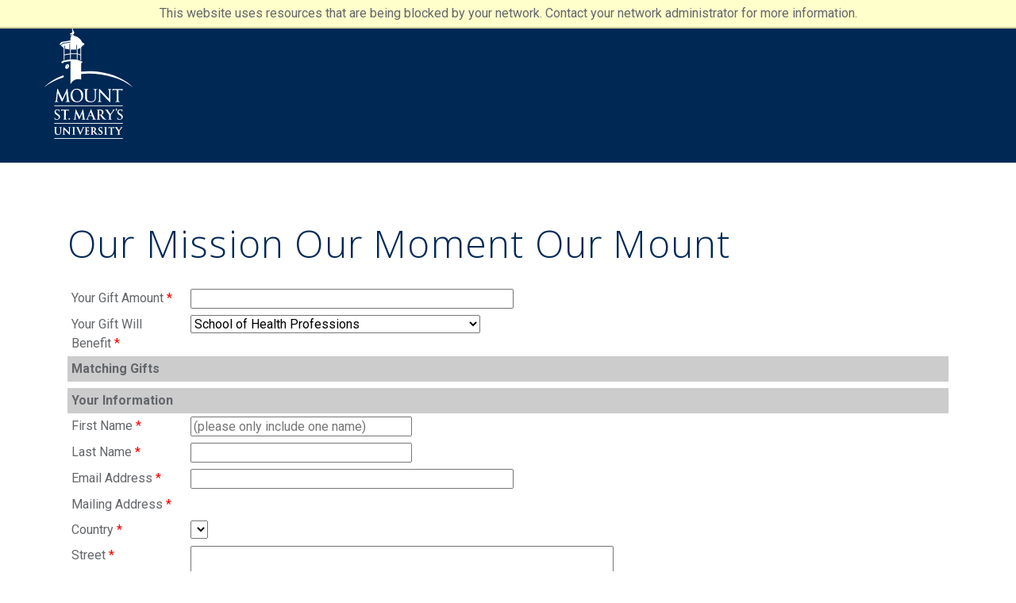

--- FILE ---
content_type: text/html; charset=utf-8
request_url: https://advancement.msmary.edu/register/ourmount
body_size: 31533
content:
<!DOCTYPE html><html xml:lang="en" lang="en" xmlns="http://www.w3.org/1999/xhtml"><head><link rel="shortcut icon" href="//advancement-msmary-edu.cdn.technolutions.net/favicon.ico" /><link href="//fw.cdn.technolutions.net/framework/base.css?v=e2e5" rel="stylesheet" /><link href="//slate-technolutions-net.cdn.technolutions.net/shared/base.css?v=TS-e2e5-638859662864596412" rel="stylesheet" /><link href="//advancement-msmary-edu.cdn.technolutions.net/shared/build-fonts.css?v=20191210191955" rel="stylesheet" /><link href="//advancement-msmary-edu.cdn.technolutions.net/shared/build-mobile-global.css" rel="stylesheet" /><link href="//advancement-msmary-edu.cdn.technolutions.net/shared/build.css?v=20190117172112" rel="stylesheet" /><link href="https://fonts.googleapis.com/css?family=Open+Sans:300,300i,400,400i,600,600i,700,700i,800,800i" rel="stylesheet" class="cr" xmlns:xlink="http://www.w3.org/1999/xlink" /><link href="https://fonts.googleapis.com/css?family=Roboto:300,300i,400,400i,500,700" rel="stylesheet" class="cr" xmlns:xlink="http://www.w3.org/1999/xlink" /><link href="https://fonts.googleapis.com/css?family=Playfair+Display:400,400i" rel="stylesheet" class="cr" xmlns:xlink="http://www.w3.org/1999/xlink" /><link href="//slate-technolutions-net.cdn.technolutions.net/register/default.css?v=TS-e2e5-638744581814551184" rel="stylesheet" /><link href="//slate-technolutions-net.cdn.technolutions.net/register/embed.css?v=TS-e2e5-638899359743360055" rel="stylesheet" /><script src="//fw.cdn.technolutions.net/framework/base.js?v=e2e5"></script><script>/*<![CDATA[*/FW.Config['Citizenship.Default.Country'] = 'US'; FW.Config['Citizenship.PR'] = 'Permanent Resident'; FW.Config['CDN'] = '//slate-technolutions-net.cdn.technolutions.net'; /*]]>*/</script><script src="//advancement-msmary-edu.cdn.technolutions.net/shared/build-mobile-global.js"></script><script>/*<![CDATA[*/if (window['formEmbedHandler_https://advancement.msmary.edu'] == null) { window.addEventListener('message', function(event) { if (event.origin == 'https://advancement.msmary.edu' && event.data != null && event.data.xdm == true && event.data.query != null && event.data.query['embedElement'] != null && event.data.html != null) { try { if (event.data.type == 'script') eval(event.data.html); else { const embedElement = FW.$('#' + event.data.query['embedElement']); FW.$(window).scrollTop(event.data.query['embed'] != null ? embedElement.offset().top : 0); embedElement.html(event.data.html); } } catch(ex) { } FW.Progress.Unload(); } }, false); window['formEmbedHandler_https://advancement.msmary.edu'] = true; }/*]]>*/</script><script src="//slate-technolutions-net.cdn.technolutions.net/register/default.js?v=TS-e2e5-638888276411754112"></script><script src="//slate-technolutions-net.cdn.technolutions.net/register/embed.js?v=TS-e2e5-639039184133773817"></script><script async="async">/*<![CDATA[*/window.eventForm = true; window.addEventListener('popstate', function(event) { if (event && event.state && event.state.eventForm == true) location.reload(); }); history.replaceState({ eventForm: true }, null);/*]]>*/</script><script async="async" id="session_expires" src="//slate-technolutions-net.cdn.technolutions.net/shared/session.js?v=TS-e2e5-638500053382607876" data-now="1769054137" data-realm="" data-service-extend="/account/login?cmd=session_extend" data-service-login="/account/login?cmd=session_login" data-service-check="/account/login?cmd=session_check&amp;noauth=1" data-expires="0"></script><style>/*<![CDATA[*/ul.cr, li.cr { margin: 0; padding: 0; } #content { clear: both; padding: 15px; } #global { float: right; padding: 5px;} #global ul, #global li { list-style: none; margin: 0; padding: 0; }/*]]>*/</style><meta content="width=device-width, initial-scale=1, shrink-to-fit=no" name="viewport" class="cr" xmlns:xlink="http://www.w3.org/1999/xlink" /><title>Our Mission Our Moment Our Mount</title><style>/*<![CDATA[*/#form_d4da1e8a-d86c-4166-82d9-dcd4957a0c2e_container div.form_question[data-required="1"] .form_label::after {
  color: red;
  content: " *";
}
/*]]>*/</style><meta property="og:url" content="https://advancement.msmary.edu/register/form?id=d4da1e8a-d86c-4166-82d9-dcd4957a0c2e" /><meta property="og:type" content="website" /><meta property="og:title" content="Our Mission Our Moment Our Mount" /><meta property="og:description" content="&#xA0;" /><meta property="fb:app_id" content="438822709481812" /></head><body><noscript><div style="background: #ffffcc; border-bottom: 2px solid #cccc99; padding: 5px 10px; margin-bottom: 0; text-align: center; position: fixed; top: 0; left: 0; right: 0; z-index: 9999;">This website uses scripting to enhance your browsing experience. <a href="https://support.google.com/answer/23852">Enable JavaScript</a> in your browser and then reload this website.</div></noscript><div id="netblock" style="background: #ffffcc; border-bottom: 2px solid #cccc99; display: none; padding: 5px 10px; margin-bottom: 0; text-align: center; position: fixed; top: 0; left: 0; right: 0; z-index: 9999;">This website uses resources that are being blocked by your network. Contact your network administrator for more information.</div><script>/*<![CDATA[*/if (window['FW'] == null) document.getElementById('netblock').style['display'] = 'block';/*]]>*/</script><div id="page"><div class="c_generic cr" xmlns:xlink="http://www.w3.org/1999/xlink"><span class="c_d-none cr"><svg class="cr" xmlns="http://www.w3.org/2000/svg"><defs class="cr"><style class="cr">/*<![CDATA[*/.cls-1 { fill-rule: evenodd; }/*]]>*/</style></defs><symbol id="c_.DS_Store" class="cr" /><symbol id="c_Artboard 1" viewbox="0 0 40 40" class="cr"><title class="cr">Artboard 1</title><path d="M39.4,37.76,27.22,25.59a15.15,15.15,0,1,0-2.48,2L37.16,40ZM4.8,15A11.83,11.83,0,1,1,16.63,26.82,11.84,11.84,0,0,1,4.8,15Z" class="cr" /></symbol><symbol id="c_alert" viewbox="0 0 26 22" class="cr"><g id="c_Homepage" class="cr"><g id="c_Home_v14-Alert" transform="translate(-23.000000, -11.000000)" class="cr"><g id="c_Group-3" transform="translate(24.000000, 12.000000)" class="cr"><path d="M22.2,20.8H1.8c-1.1,0-2-0.9-2-2c0-0.4,0.1-0.7,0.3-1L10.3,0.9c0.6-0.9,1.8-1.2,2.7-0.7 c0.3,0.2,0.5,0.4,0.7,0.7c0,0,0,0,0,0l10.2,16.8c0.6,0.9,0.3,2.2-0.7,2.7C23,20.7,22.6,20.8,22.2,20.8z M12,1.9L1.8,18.8h20.4 L12,1.9L12,1.9z M12,1.9L12,1.9L12,1.9L12,1.9L12,1.9z" class="cr" /><rect id="c_Rectangle-7" x="11" y="8" width="2" height="6" class="cr" /><circle id="c_Oval-5" cx="12" cy="16" r="1" class="cr" /></g></g></g></symbol><symbol id="c_apply" viewbox="0 0 16 16" class="cr"><title class="cr">apply</title><g class="cr"><path d="M4.9,10.1l-0.5,1.6c-0.1,0.1,0,0.2,0.1,0.3c0.1,0,0.1,0,0.2,0l1.6-0.5c0.1,0,0.2-0.1,0.3-0.2l7.1-7.1 c0.2-0.2,0.2-0.5,0.1-0.6l-1-1c-0.1-0.1-0.4-0.1-0.6,0.1l-7.1,7C5,9.9,4.9,10,4.9,10.1z" class="cr" /><path d="M14.3,3.2c0.1,0.1,0.3,0.1,0.5,0l0.8-0.8c0.3-0.3,0.3-0.8,0-1.1l-0.4-0.4c-0.3-0.3-0.8-0.3-1.1,0l-0.8,0.8 c-0.1,0.1-0.1,0.3,0,0.5L14.3,3.2z" class="cr" /><path d="M15,7c-0.6,0-1,0.4-1,1v6H2V2h7c0.6,0,1-0.4,1-1S9.6,0,9,0H1C0.4,0,0,0.4,0,1v14c0,0.6,0.4,1,1,1h14 c0.6,0,1-0.4,1-1V8C16,7.4,15.6,7,15,7z" class="cr" /></g></symbol><symbol id="c_check" viewbox="0 0 60 60" class="cr"><title class="cr">Artboard 1 copy 2</title><path d="M50,0H10A10,10,0,0,0,0,10V50A10,10,0,0,0,10,60H50A10,10,0,0,0,60,50V10A10,10,0,0,0,50,0Zm0,53.33H10A3.34,3.34,0,0,1,6.67,50V10A3.34,3.34,0,0,1,10,6.67H50a3.24,3.24,0,0,1,1.72.55L29.8,31.88,20.4,23,15.81,27.8,27.71,39.09A3.34,3.34,0,0,0,30,40h.14a3.34,3.34,0,0,0,2.35-1.11L53.33,15.44V50A3.34,3.34,0,0,1,50,53.33Z" class="cr" /></symbol><symbol id="c_facebook" viewbox="0 0 40 40" class="cr"><g class="cr"><path d="M37.9,0H2.2C1,0,0,1,0,2.2v35.6C0,39,1,40,2.2,40h19.2V24.5h-5.2v-6h5.2V14c0-5.2,3.2-8,7.8-8c1.6,0,3.1,0.1,4.7,0.2v5.4 h-3.2c-2.5,0-3,1.2-3,2.9v3.8h6l-0.8,6h-5.2V40h10.2c1.2,0,2.2-1,2.2-2.2c0,0,0,0,0,0V2.2C40.1,1,39.1,0,37.9,0 C37.9,0,37.9,0,37.9,0" class="cr" /></g></symbol><symbol id="c_flickr copy" viewbox="0 0 40 40" class="cr"><title class="cr">Mount_Logo_Primary_RGB</title><path class="c_cls-1 cr" d="M27.46,9H12.54A3.54,3.54,0,0,0,9,12.54V27.46A3.54,3.54,0,0,0,12.54,31H27.46A3.54,3.54,0,0,0,31,27.46V12.54A3.54,3.54,0,0,0,27.46,9ZM15.34,24.08a4,4,0,1,1,4-4A4,4,0,0,1,15.34,24.08Zm9.33,0a4,4,0,1,1,4-4A4,4,0,0,1,24.66,24.08Z" /></symbol><symbol id="c_flickr" viewbox="0 0 40 40" class="cr"><title class="cr">Mount_Logo_Primary_RGB</title><path d="M33.6,0H6.4C2.9,0,0,2.9,0,6.4v27.1C0,37.1,2.9,40,6.4,40h0h27.1c3.6,0,6.4-2.9,6.4-6.4v0V6.4C40,2.9,37.1,0,33.6,0L33.6,0z M11.5,27.4c-4,0-7.3-3.3-7.3-7.3s3.3-7.3,7.3-7.3s7.3,3.3,7.3,7.3S15.5,27.4,11.5,27.4z M28.5,27.4c-4,0-7.3-3.3-7.3-7.3 s3.3-7.3,7.3-7.3s7.3,3.3,7.3,7.3C35.8,24.2,32.5,27.4,28.5,27.4C28.5,27.4,28.5,27.4,28.5,27.4L28.5,27.4z" class="cr" /></symbol><symbol id="c_give" viewbox="0 0 16 16" class="cr"><title class="cr">give</title><path d="M8,15.7c-0.3,0-0.5-0.1-0.7-0.3c-0.5-0.5-1-1-1.5-1.5C3.1,11.2,0,8.2,0,5.2c0-2.3,1.4-4,3.5-4.4 C5,0.4,6.8,0.9,8,2.2c1.2-1.3,3-1.8,4.5-1.5C14.6,1.1,16,2.9,16,5.2c0,3.1-3.1,6.1-5.8,8.8c-0.5,0.5-1,1-1.5,1.5 C8.5,15.6,8.3,15.7,8,15.7z M4.4,2.6c-0.2,0-0.4,0-0.5,0.1C3.3,2.8,2,3.2,2,5.2c0,2.2,2.8,5,5.2,7.4c0.3,0.3,0.6,0.6,0.8,0.8 c0.3-0.3,0.6-0.5,0.8-0.8c2.4-2.4,5.2-5.1,5.2-7.4c0-1.9-1.3-2.4-1.9-2.5C11,2.4,9.5,2.9,8.9,4.4C8.8,4.7,8.4,5,8,5S7.2,4.7,7.1,4.4 C6.6,3.2,5.4,2.6,4.4,2.6z" class="cr" /></symbol><symbol id="c_heart" viewbox="0 0 60 60" class="cr"><title class="cr">Artboard 1 copy 3</title><path d="M30,59a2.93,2.93,0,0,1-2-.81c-9.11-8.61-16-15.33-20.6-20C2.19,32.92-.06,27.09.7,20.87c1.56-7.95,6-12.87,13-14.45C18,5.46,24.1,5.73,30,11.76c5.91-6,12-6.3,16.28-5.34,7,1.58,11.47,6.5,13,14.24.8,6.43-1.45,12.26-6.65,17.56-4.56,4.64-11.49,11.36-20.6,20A2.93,2.93,0,0,1,30,59ZM17.46,11.89a11,11,0,0,0-2.43.28C10.3,13.23,7.6,16.3,6.52,21.8,6,26,7.66,30.09,11.59,34.1,15.76,38.33,21.95,44.35,30,52c8.06-7.65,14.26-13.66,18.42-17.91,3.93-4,5.58-8.09,5-12.5-1-5.3-3.75-8.36-8.48-9.43S36.18,13,32.35,18a3.05,3.05,0,0,1-4.68,0C24.52,13.92,21.16,11.89,17.46,11.89Z" class="cr" /></symbol><symbol id="c_info" viewbox="0 0 16 16" class="cr"><title class="cr">info</title><g class="cr"><path d="M10.4,0C10.4,0,10.4,0,10.4,0c-1.1,0-2,0.9-2,2c0,0,0,0.1,0,0.1c0.1,0.8,0.7,1.3,1.5,1.3c0,0,0.1,0,0.1,0 c1-0.1,1.8-1,1.8-2c0-0.1,0-0.2,0-0.2C11.8,0.5,11.2,0,10.4,0z" class="cr" /><path d="M10.2,7.6c0.2-0.3,0.3-0.7,0.3-1.1c-0.1-0.6-0.5-1-1.1-1.1c-2,0.3-3.7,1.3-5,2.8c0,0,0,0,0,0 c0,0.3,0.1,0.5,0.4,0.5C5.5,8.2,6.2,7.8,7,7.4c0.1,0,0.1,0.2,0,0.3L4.5,14c-0.2,0.3-0.3,0.7-0.3,1c0.1,0.5,0.6,1,1.1,1 c2,0,4.2-1.7,5.1-2.9c0,0,0-0.1,0-0.1c0-0.3-0.2-0.5-0.5-0.5c-0.7,0.7-1.4,1.2-2.3,1.6c-0.2,0-0.2-0.2-0.1-0.4L10.2,7.6z" class="cr" /></g></symbol><symbol id="c_instagram" viewbox="0 0 40 40" class="cr"><g class="cr"><path d="M20,3.6c5.3,0,6,0,8.1,0.1c1.3,0,2.5,0.3,3.7,0.7c1.8,0.7,3.2,2,3.8,3.8c0.4,1.2,0.7,2.5,0.7,3.7c0.1,2.1,0.1,2.7,0.1,8.1 s0,6-0.1,8.1c0,1.3-0.3,2.5-0.7,3.7c-0.7,1.8-2.1,3.2-3.9,3.8c-1.2,0.4-2.5,0.7-3.7,0.7c-2.1,0.1-2.7,0.1-8.1,0.1s-6,0-8.1-0.1 c-1.3,0-2.5-0.3-3.7-0.7C6.4,35,5,33.6,4.3,31.8c-0.4-1.2-0.7-2.5-0.7-3.7C3.6,26,3.5,25.3,3.5,20s0-6,0.1-8.1 c0-1.3,0.3-2.5,0.7-3.7C5,6.4,6.4,5,8.2,4.3c1.2-0.4,2.5-0.7,3.7-0.7C14,3.6,14.7,3.5,20,3.6 M20,0c-5.4,0-6.1,0-8.2,0.1 c-1.7,0-3.3,0.3-4.9,0.9C4.2,2.1,2.1,4.2,1,6.9c-0.6,1.6-0.9,3.2-0.9,4.9C0,13.9,0,14.6,0,20s0,6.1,0.1,8.2c0,1.7,0.4,3.3,0.9,4.9 c1,2.7,3.2,4.8,5.8,5.8c1.6,0.6,3.2,0.9,4.9,0.9C13.9,40,14.6,40,20,40s6.1,0,8.2-0.1c1.7,0,3.3-0.3,4.9-0.9c2.7-1,4.8-3.2,5.8-5.8 c0.6-1.6,0.9-3.2,0.9-4.9C40,26.1,40,25.4,40,20s0-6.1-0.1-8.2c0-1.7-0.3-3.3-0.9-4.9c-1-2.7-3.2-4.8-5.8-5.9 c-1.6-0.6-3.2-0.9-4.9-0.9C26.1,0,25.4,0,20,0" class="cr" /><path d="M19.1,10.4c-5.8,0-10.4,4.7-10.4,10.4s4.7,10.4,10.4,10.4s10.4-4.7,10.4-10.4S24.9,10.4,19.1,10.4 M19.1,27.7 c-3.7,0-6.8-3-6.8-6.8c0-3.7,3-6.8,6.8-6.8s6.8,3,6.8,6.8v0C25.9,24.6,22.9,27.7,19.1,27.7" class="cr" /><path d="M33.1,9.6c0,1.4-1.2,2.6-2.6,2.6s-2.6-1.2-2.6-2.6S29,7,30.4,7S33.1,8.1,33.1,9.6" class="cr" /></g></symbol><symbol id="c_link" viewbox="0 0 16 16" class="cr"><title class="cr">link</title><g class="cr"><path class="c_st0 cr" d="M15,8c-0.6,0-1,0.4-1,1v5H2V2h5c0.6,0,1-0.4,1-1S7.6,0,7,0H1C0.4,0,0,0.4,0,1v14c0,0.6,0.4,1,1,1h14 c0.6,0,1-0.4,1-1V9C16,8.4,15.6,8,15,8z" /><path class="c_st0 cr" d="M15.9,0.6c-0.1-0.2-0.3-0.4-0.5-0.5C15.3,0,15.1,0,15,0h-4.3c-0.6,0-1,0.4-1,1s0.4,1,1,1h1.9l-8.3,8.3 c-0.4,0.4-0.4,1,0,1.4C4.5,11.9,4.7,12,5,12s0.5-0.1,0.7-0.3L14,3.4v1.9c0,0.6,0.4,1,1,1s1-0.4,1-1V1C16,0.9,16,0.7,15.9,0.6z" /></g></symbol><symbol id="c_linkedin" viewbox="0 0 40 40" class="cr"><title class="cr">Mount_Logo_Primary_RGB</title><path d="M37,0H2.9C1.3,0,0,1.3,0,2.9v34.2C0,38.7,1.3,40,2.9,40H37c1.6,0,2.9-1.3,3-2.9c0,0,0,0,0,0V2.9C40,1.3,38.6,0,37,0z M11.9,34.1H5.9V15h5.9V34.1z M8.9,12.4c-1.9,0-3.4-1.5-3.4-3.4S7,5.5,8.9,5.5s3.4,1.5,3.4,3.4C12.3,10.8,10.8,12.4,8.9,12.4 L8.9,12.4z M34.1,34.1h-5.9v-9.3c0-2.2,0-5.1-3.1-5.1s-3.6,2.4-3.6,4.9v9.4h-5.9V15h5.7v2.6l0,0c1.2-2,3.4-3.2,5.7-3.1 c6,0,7.1,3.9,7.1,9.1L34.1,34.1z" class="cr" /></symbol><symbol id="c_map-marker" viewbox="0 0 60 60" class="cr"><title class="cr">Artboard 1</title><g class="cr"><path d="M30.06,60A7,7,0,0,1,24,56.45L11.78,35.2a22.31,22.31,0,1,1,36.52-.11L36.2,56.43A7.07,7.07,0,0,1,30.06,60ZM30,7a15.27,15.27,0,0,0-12.4,24.19,3.35,3.35,0,0,1,.2.31L30.07,53,42.25,31.46c.06-.1.13-.21.19-.3A15.27,15.27,0,0,0,30,7Z" class="cr" /><ellipse cx="30" cy="22.59" rx="6.26" ry="6.36" class="cr" /></g></symbol><symbol id="c_mount-arc" viewbox="0 0 331 201" class="cr"><title class="cr">Artboard 2</title><path d="M6.7,193.5c18.3-14.6,41.7-26.6,68.4-35v-7C46.8,161.4,23.1,175.9,6.7,193.5Z" class="cr" /><path d="M317.9,193.5c-31.6-33.7-89.5-56.2-155.6-56.2a294.86,294.86,0,0,0-36.3,2.3V127.5l4.5-3.9-16.3-6.3-17.8-.5-20.7,3.5-6,5.6,5.3,2,4.3-3.5,17.2-2.9v64.4A36.49,36.49,0,0,1,109,173.7c9.6-5.9,17-4.4,17-4.4V147.7a313,313,0,0,1,36.3-2.1C225.3,145.7,281.5,164.4,317.9,193.5Z" class="cr" /><polygon points="98 20.1 98 18.4 90 19.8 92.3 21.1 98 20.1" class="cr" /><polygon points="102.6 8.6 100.6 7.7 100.6 14.8 102.6 14.4 102.6 8.6" class="cr" /><path d="M83.8,133c-2.2,3-2.3,7-.2,8.9s5.5,1,7.7-2.1,2.3-7,.2-8.9S85.9,130,83.8,133Zm5.7,2.3a.4.4,0,0,0-.5.5c-.1.2-.2.1-.4.3a1.76,1.76,0,0,0-.6,1.3.75.75,0,0,1-.7.5.65.65,0,0,1-.6-.6v-.1L87,136a4.1,4.1,0,0,0,.1-1.1v-1.2c0-.1-.2-.1-.2-.2s.2-.2.2-.2L87,133a.52.52,0,0,1-.2-.4,1.49,1.49,0,0,1,.3-.7l.3-.9a1.85,1.85,0,0,0,.2.7c.1.2.4.5.4.7a.44.44,0,0,1-.1.5l-.2.2v.2s.2.1.2.2a.2.2,0,0,1-.2.2v.9a4.87,4.87,0,0,0,.1,1.2c.1-.1.2-.1.3-.2s.1-.3.2-.4a.49.49,0,0,1,.3-.1.45.45,0,0,1,0-.5c.1-.2.4-.1.5-.1s.3-.1.4-.2c0,.1-.1.3-.1.4C89.6,134.9,89.7,135.1,89.5,135.3Z" class="cr" /><path d="M82.2,134.4c1.3-3.7,4.8-5.8,7.7-4.8a4.26,4.26,0,0,1,2,1.5,4.75,4.75,0,0,0-2.4-2c-2.9-1.1-6.3,1.1-7.7,4.8a7.23,7.23,0,0,0,.8,7.1A7.63,7.63,0,0,1,82.2,134.4Z" class="cr" /><polygon points="77 118.6 79.9 118.1 79.9 106.6 77 108.5 77 118.6" class="cr" /><polygon points="94.1 115.7 94.1 103.3 82.4 105.4 82.4 117.7 85.3 117.2 85.3 105.7 86.4 105.5 86.4 117 89.3 116.5 89.3 105 90.5 104.8 90.5 116.3 91.3 116.2 91.3 104.6 93.3 104.2 93.3 115.9 94.1 115.7" class="cr" /><path d="M74.8,71.5v2.3L69,79.6,77.1,85v21.2l2.8-2V80.1a1.52,1.52,0,0,1,.7-1.2,2.2,2.2,0,0,1,1.3-.4h.5v24.8l2.8-.5v-15l1.2.2v14.5l2.8-.5V88.5l4.8.8V75.1a1.85,1.85,0,0,1,.7-1.2,1.76,1.76,0,0,1,1.3-.6h.6v27.5h2.7V89.6h4.1v11.5l2.8.1V89.6h5.7V78.1a1.9,1.9,0,0,1,.8-1.5,2.3,2.3,0,0,1,1.4-.4h.4v39.1l2.9,1V105l1.1.5v11.1l2.9,1.1v-11l1.2.5v10.9l2.8,1.1v-36l9.5-8.5V73.2l-6-3.5a30,30,0,0,0-22.6-18.4v-.8c-.2-.1-.4-.1-.6-.2a.66.66,0,0,1-.5-.4,3.33,3.33,0,0,0-1.2-1.4,3.59,3.59,0,0,1-1-.7,4.07,4.07,0,0,0,2.5-1.5,5.31,5.31,0,0,0-.2-7.2c-.8-.8-.7-.6-.2-.7.2,0,.1-.7.1-.7s-.5-.2-.8-.3a.7.7,0,0,1-.5-.4,2.36,2.36,0,0,0-1.2-1.4V18.2l8.8-1.5V13.2l-1.9-.9v3.1l-9,1.5V35.5s.5.4.7.6.7.6.5.7a13.1,13.1,0,0,1-2.8,0,12.41,12.41,0,0,0-2.7.3c-.3.1-.7.4.4.8a6.88,6.88,0,0,0,2.5.2c.2.1.5.3.7.4a5.63,5.63,0,0,1-1,3.6,4.94,4.94,0,0,1-2,1.8,2.54,2.54,0,0,1-1.7.4c-.5-.1-1,0-.4,1a4.71,4.71,0,0,0,1.3,1.5,6.89,6.89,0,0,0,3.7,1.3c.8.2,1.6.5,2,.6a7,7,0,0,1,2.1,1.1c.4.3.5.5-.4.2l-3.5-.6-5.5,1.4v.8l4.7-.3a13.12,13.12,0,0,0-2.4,4.3,16.5,16.5,0,0,0-.7,5.8v3.1L72,68.4l-7,7.2,3.7,1.7Zm46.5,15.3,1.2-.5v19.4l-1.2-.5Zm-4,1.6,1.2-.5v16l-1.2-.5Z" class="cr" /><polygon points="112 115.9 112 103.6 96.6 102.9 96.6 115.4 99.4 115.5 99.4 103.8 100.8 103.9 100.8 115.6 101.7 115.6 101.7 103.9 103.4 104 103.4 115.6 106.3 115.7 106.3 104.1 107.8 104.2 107.8 115.8 108.7 115.8 108.7 104.2 111.1 104.3 111.1 115.9 112 115.9" class="cr" /></symbol><symbol id="c_mount-logo-horizontal" viewbox="0 0 2046.7 111" class="cr"><g class="cr"><path d="M103.5,103.9c-0.4-0.1-0.9-0.2-1-0.4c-1.1-0.6-2.1-1.6-2.6-2.8c-1.5-3.1-5.9-48.6-6.6-59l-2-22.7 c0-1-0.5-2.9-2.1-2.9c-1,0.1-1.8,0.9-2.1,1.8c-0.7,1.3-1.3,2.8-2,4.3l-0.4,1c-0.6,1.3-1.2,2.8-1.8,4.3c-1.3,3.1-2.7,6.2-4.3,9.3 c-1.8,3.5-3.5,7.3-5.1,11l-1.3,2.9c-3.7,8.2-7.4,16.5-11.2,24.9c-0.6,1.2-1.1,2.6-1.6,3.9c-1.1,2.7-2.2,5.4-3.5,7.8v0.1 c0,0.1-0.1,0.4-0.2,0.5l-0.2-0.5l-0.1-0.2c-0.4-0.7-0.7-1.5-1-2.2c-0.4-0.7-0.6-1.6-1.1-2.3l-4-9.2L39.1,51 c-0.6-1.2-1.1-2.6-1.7-3.8c-1.3-2.9-2.7-6.1-4.2-9c-1.3-2.7-2.4-5.4-3.7-7.9c-0.7-1.7-1.6-3.5-2.4-5.4c-0.2-0.6-0.6-1.3-0.9-2 c-0.5-1.2-1.1-2.4-1.7-3.7V19c-0.4-0.7-1.2-2.4-2.7-2.4c-1.7,0-2.2,2.2-2.2,3.1l-2,17.7c-1.3,11.8-2.6,23.9-3.7,35.5 c-0.6,5.9-1.2,11.8-1.7,17.7c-0.2,2.6-1,10.5-4,12.7c-0.9,0.6-1.8,1-2.9,1.1c-1,0-2.2,0.5-2.2,1.7c0,0.6,0.4,1.7,2.6,1.7h0.5 c1.7,0,3.4-0.1,5.1-0.4c1.7-0.2,3.3-0.2,4.9-0.2c1.7,0,3.3,0.1,5,0.4c1.7,0.2,3.5,0.4,5.3,0.4c1,0,3.1,0,3.1-1.6 c0-0.7-0.4-1.3-1.1-1.6h-0.1c-0.7-0.2-1.5-0.4-2.2-0.5c-1.1-0.1-2.2-0.5-3.1-1.1c-1.3-0.9-2.1-3.5-2.1-7.2c0-3.5,0.2-7.2,0.5-10.4 l3.1-41.4l0.1,0.2c3.7,7.1,7,14.4,10.1,21.6l1.6,3.4c1.7,3.8,3.4,7.7,5,11.5c1.6,3.8,3.3,7.7,5,11.5c0.6,1.3,1.2,2.8,1.7,4.3 c1,2.6,2.1,5.1,3.3,7.6l0.1,0.1c0.4,0.7,1.1,2.2,2.4,2.2s2.1-1.5,2.4-2.2l0.1-0.1c1.1-2.1,2-4.3,2.8-6.3c0.6-1.3,1.1-2.7,1.7-4 c1.1-2.6,2.2-5.1,3.4-7.6c2.9-6.6,6-13.6,9-20.1c1.6-3.4,3.2-6.8,4.6-10.1c0.9-2,1.7-3.9,2.7-5.9c0.2-0.6,0.5-1.2,0.7-1.8 c0.6-1.6,1.3-3.3,2.2-4.6c0,0.2,0.1,0.4,0.1,0.6v0.1L87,84.2c0,0.9,0.1,1.6,0.2,2.4c0.2,2.3,0.4,4.8,0.4,7.1c0,2,0,7.9-2.6,9.4 c-1,0.6-2.1,1.1-3.2,1.2h-0.5c-2,0-2.1,1.3-2.1,1.6c0,1,0.7,1.7,1.6,1.7c0.1,0,0.1,0,0.2,0h0.4c1.5,0,3.1,0,4.5-0.1 c1.5-0.1,2.9-0.1,4.4-0.1c2,0,4,0.1,6,0.2c2,0.1,4.2,0.4,6.1,0.4h0.6c1.2,0,3.8,0,3.8-1.8C106.8,104.9,105.7,104.5,103.5,103.9z" class="cr" /><path d="M175.3,18.8c-5.4-1.7-11.1-2.4-16.7-2.3c-18.8,0-34.8,13.4-39.6,33.5c-1,4.5-1.5,9-1.3,13.6 c0,13.3,4.3,24.7,12.3,33s19.3,12.7,32.4,12.7s23.8-5,31.1-14.4c1.7-2.2,3.2-4.5,4.4-7c1.6-3.3,2.9-6.7,3.8-10.3 c0.2-0.7,0.4-1.5,0.5-2.2c0.5-2.3,0.9-4.6,1.1-7c0.2-2.4,0.4-4.9,0.4-7.4c0-9-2.6-17.9-7.4-25.6C191,27.7,183.8,21.8,175.3,18.8z M163.3,103L163.3,103c-6.5,0.1-12.6-2-17.7-5.7c-1-0.7-1.8-1.5-2.8-2.3c-0.4-0.4-0.9-0.9-1.2-1.2c-0.7-0.9-1.5-1.6-2.2-2.4 c-0.4-0.4-0.6-0.9-1-1.2c-0.4-0.4-0.6-0.9-0.9-1.2c-1.1-1.6-2-3.2-2.8-4.8c-2.3-4.8-4-9.8-4.9-15c-0.2-1.3-0.4-2.7-0.6-4 c-0.2-2.1-0.4-4.2-0.4-6.2c0-17.5,7.8-36.3,29.7-36.3c1.6,0,3.3,0.1,4.9,0.4c1.5,0.2,2.9,0.6,4.4,1.1c5,1.7,9.4,4.8,12.7,8.9 c1.5,1.7,2.8,3.5,3.9,5.5c5,8.5,7.9,20.3,7.9,32C192.5,90.6,181.2,103,163.3,103z" class="cr" /><path d="M302.7,18.2c-1.7,0-3.4,0-5,0.1c-1.6,0.1-3.3,0.1-4.9,0.1c-1.8,0-3.7-0.1-5.5-0.2c-1.8-0.1-3.8-0.2-5.6-0.2 c-3.1,0-3.3,1.8-3.3,2.4c0,0.4,0.1,1.5,2,1.5c0.4,0,0.7,0.1,1.1,0.1s0.6,0,1,0.1c1.6,0.2,2.9,0.9,4.3,1.8 c1.5,1.7,2.4,18.1,2.4,29.1v23.9c0,9.4-2.7,16-8.3,20.1c-4.9,3.5-11.8,5.4-21.5,5.4c-9.4,0-17.5-3.7-21.6-9.6 c-2.9-4.3-3.3-10.1-3.3-15.8V44c0-4.9-0.1-19.9,4.6-22c0.5-0.1,1-0.4,1.5-0.4c1.8-0.5,2.9-0.7,2.9-2c0-0.7-0.2-1.8-2.2-1.8 c-2,0-4,0.1-6,0.4c-2,0.2-4,0.2-6,0.2c-1.7,0-3.5-0.1-5.3-0.2s-3.7-0.2-5.4-0.2h-0.5c-0.5,0-1,0.1-1.3,0.2c-0.6,0.4-1,1.1-1,1.8 c0,1.5,2.1,1.8,2.8,2h0.2c1.5,0.1,2.8,0.7,3.9,1.7c0.4,0.4,1,1.8,0.9,7.6v48.7c0,10.4,3.5,18.1,10.6,23c5.9,4,14.3,6.1,24.9,6.1 c25.5,0,37.4-11.2,37.4-35.4V38.3c0-0.6,0-1.2,0-2c-0.1-4.2-0.2-10.5,2.4-13.2c0.9-0.9,2.1-1.3,3.4-1.3h0.2c0.2,0,0.5,0.1,0.6,0.1 c0.9,0,1.7-0.6,1.7-1.6v-0.1C305.3,19.7,305.1,18.2,302.7,18.2z" class="cr" /><path d="M402.6,17.8h-0.4c-1.6,0-3.1,0.1-4.6,0.4c-1.5,0.1-2.9,0.2-4.4,0.2c-1.5,0-2.9-0.1-4.3-0.5 c-1.5-0.2-2.9-0.4-4.5-0.5c-2.1,0-2.3,1.2-2.3,1.8c0,1.2,1.3,1.5,2.2,1.7h0.2l0,0h0.1c1.3,0.2,2.4,1,3.2,2.1 c1.2,1.6,1.8,10,1.8,15.1l0.7,48.6v1c0,0.4,0,0.7,0,1.1l-0.1-0.2l-0.1-0.1c-2.7-2.8-5.4-5.9-8.1-8.9l-2.6-2.9l-11.4-12.6l-9.5-10.5 l-1.6-1.8c-8.9-10-18.3-20.3-27.4-30.5c-0.2-0.2-0.5-0.5-0.7-0.7c-1.8-2.1-3.4-3.7-4.8-3.7c-0.5,0-0.9,0.1-1.2,0.5 c-0.9,0.9-1.1,3.1-1,7.7c0,0.2,0,0.4,0,0.5v65.1c0,5.1-0.9,11.2-2.4,12.3c-0.7,0.4-1.6,0.6-2.4,0.7c-1.2,0.2-2.9,0.5-2.9,2 s2.1,1.6,3.2,1.6c1.6,0,3.2-0.1,4.6-0.2c1.5-0.1,3.1-0.2,4.5-0.2c1.5,0,3.1,0.1,4.6,0.2s3.3,0.4,4.9,0.4c3.1,0,3.5-1.5,3.5-2.3 c0-1.5-2.2-1.6-3.1-1.6c-0.9-0.1-1.7-0.5-2.4-1.1c-2.1-1.6-3.1-7.1-3.1-11.5V39.9c0-0.4,0-0.7,0-1c0.7,0.5,1.3,1.1,2,1.7 c1.7,1.7,3.3,3.5,4.8,5.4c1,1.2,2.1,2.4,3.2,3.7c2.8,3.1,5.5,6.2,8.3,9.3c2.8,3.1,5.5,6.1,8.3,9.3c6.5,7.3,13.2,14.5,19.7,21.6 c3.8,4.2,7.8,8.5,11.6,12.7c0.2,0.2,0.6,0.7,1.1,1.2c3.2,3.7,4.9,5.4,6.3,5.4c0.4,0,0.9-0.1,1.1-0.5c0.6-0.6,0.9-2,0.9-4.8V37.1 c0-7.9,0.9-14.5,1.7-15.4c0.6-0.2,1.3-0.5,2-0.7c1.8-0.6,2.8-1,2.8-2C405.1,19.1,404.8,17.8,402.6,17.8z M396.6,108.4L396.6,108.4 c0.1,0,0.1,0,0.1,0C396.6,108.4,396.6,108.4,396.6,108.4z" class="cr" /><path d="M489.4,17.9h-0.1c-2.2,0-4.4,0.1-6.5,0.2c-2.1,0.1-4.3,0.2-6.3,0.2H438c-3.3,0-6.6-0.2-9.9-0.7 c-0.4-0.1-0.7-0.2-1.1-0.4c-0.9-0.4-1.7-0.5-2.6-0.6c-1.3,0-1.6,1.5-1.8,3.3c0,0.2,0,0.4-0.1,0.6c-0.1,0.6-0.4,1.5-0.7,2.4 c-0.6,1.5-1,3.1-1.2,4.6c0,1.3,0.7,2.3,1.8,2.3s1.5-1,1.6-1.5c0.2-0.9,0.7-2.3,4.4-2.3h21.5c0.7,0,1.2,0,1.2,2v55.6 c0,12.7-0.5,16.7-0.9,17.8c-0.6,1.7-2.3,2.2-4.5,2.6h-0.1h-0.4c-1.3,0.2-3.2,0.5-3.2,2c0,0.9,0.6,1.5,1.5,1.5h0.1h0.4 c2.2,0,4.3-0.1,6.5-0.4c2.1-0.1,4.2-0.2,6.2-0.2c1.7,0,3.4,0.1,5.1,0.2c1.7,0.1,3.4,0.2,5.3,0.2c2.2,0,4.5-0.1,4.5-1.8 c-0.1-1.1-1-1.8-2.1-1.8c-0.5,0-1,0-1.5,0.1c-0.5,0.1-0.9,0-1.2,0c-1.6-0.2-2.9-1.1-3.8-2.4c-1.6-2.4-1.6-12.6-1.6-16.4V38.3 c0-3.7,0-7.3,0.2-11V27c0-0.2,0-0.6,0.1-0.7c0.1,0,0.2,0,0.4,0h10.1c3.2-0.1,6.2,0.1,9.4,0.7c0.9,0.2,3.5,1,4.4,1.8 c1,2.1,1.7,2.1,2,2.1c1.2,0,1.6-1.3,1.6-2.2c0-0.4,0-0.7,0.1-1.1c0-0.7,0.1-1.3,0.2-2.1c0.1-0.5,0.2-1.1,0.4-1.6 c0.4-1.3,0.6-2.7,0.7-4.2C491,18.8,490.4,18,489.4,17.9z" class="cr" /><path d="M678.1,17.9L678.1,17.9c-2.3,0-4.5,0.1-6.6,0.2c-2.1,0.1-4.3,0.2-6.3,0.2h-38.6c-3.3,0-6.6-0.2-9.9-0.7 c-0.4-0.1-0.7-0.2-1.1-0.4c-0.9-0.4-1.7-0.5-2.6-0.6c-1.3,0-1.5,1.5-1.8,3.3c0,0.2-0.1,0.5-0.1,0.6c-0.1,0.6-0.5,1.5-0.7,2.4 c-0.6,1.5-1,3.1-1.2,4.6c0,1.3,0.7,2.3,1.8,2.3c1.1,0,1.5-1,1.6-1.5c0.2-1,0.7-2.3,4.4-2.3h21.5c0.7,0,1.2,0,1.2,2v55.6 c0,12.7-0.5,16.7-0.9,17.8c-0.6,1.7-2.3,2.2-4.5,2.6h-0.1h-0.4c-1.3,0.1-3.2,0.5-3.2,2c0,0.9,0.7,1.5,1.5,1.5c0,0,0,0,0.1,0h0.4 c2.2,0,4.3-0.1,6.3-0.4c2.1-0.2,4.2-0.2,6.2-0.2c1.7,0,3.4,0.1,5.1,0.1c1.7,0.1,3.4,0.2,5.3,0.2c2.3,0,4.5-0.1,4.5-1.8 c-0.1-1.1-1-1.8-2.1-1.8c-0.5,0-1,0-1.5,0.1c-0.5,0.1-0.9,0.1-1.2,0.1c-1.6-0.2-2.9-1.1-3.8-2.4c-1.6-2.4-1.6-12.6-1.6-16.4V38.3 c0-3.7,0-7.3,0.2-11V27c0-0.2,0-0.5,0.1-0.7h0.4h10.3c3.2-0.1,6.2,0.1,9.4,0.7c0.9,0.2,3.5,1,4.4,1.8c1,2,1.7,2,2,2 c1.1,0,1.6-1.2,1.6-2.2c0-0.4,0-0.7,0.1-1.1c0-0.7,0.1-1.3,0.2-2.1c0.1-0.5,0.2-1.1,0.4-1.6c0.4-1.3,0.6-2.7,0.7-4.2 C679.7,18.8,678.9,18,678.1,17.9z" class="cr" /><path d="M686.6,92c-0.2,0-0.4,0-0.6,0c-4,0-7.1,3.3-7.1,7.6s2.9,7.4,7,7.4s7.1-3.4,7.1-7.9 C693.2,95.5,690.4,92.3,686.6,92z" class="cr" /><path d="M841.2,103.9c-0.4-0.1-0.9-0.2-1-0.4c-1.1-0.6-2.1-1.6-2.6-2.8c-1.5-3.1-5.9-48.6-6.6-59L829,19 c0-1-0.5-2.9-2.1-2.9c-1,0.1-1.8,0.9-2.1,1.8c-0.7,1.3-1.3,2.8-2,4.3l-0.4,0.9c-0.6,1.5-1.2,2.8-1.8,4.3c-1.3,3.1-2.7,6.1-4.3,9.2 c-1.8,3.5-3.4,7.2-5.1,10.9c-0.5,1-0.9,2.1-1.3,3.1l-0.2,0.5c-3.7,7.9-7.3,16.2-11,24.4c-0.6,1.2-1.1,2.6-1.6,3.8 c-1.1,2.7-2.2,5.4-3.5,7.8V87c0,0.1-0.1,0.4-0.2,0.5c-0.1-0.2-0.2-0.5-0.2-0.5l-0.1-0.2c-0.4-0.7-0.7-1.5-1-2.2 c-0.4-0.7-0.7-1.6-1.1-2.3l-4-9.2l-10.1-22.5c-0.6-1.3-1.2-2.7-1.7-3.9c-1.3-2.9-2.7-6-4-8.9c-1.3-2.7-2.4-5.4-3.7-8.1 c-0.7-1.7-1.6-3.5-2.3-5.3c-0.2-0.6-0.6-1.3-0.9-2.1c-0.5-1.2-1.1-2.4-1.7-3.7c-0.4-0.9-1.2-2.4-2.7-2.4c-1.7,0-2.2,2.2-2.2,3.1 l-2.2,17.7c-1.3,12-2.6,24.1-3.7,35.8c-0.6,5.9-1.1,11.6-1.7,17.5c-0.2,2.6-1,10.5-4,12.7c-0.9,0.6-1.8,1-2.9,1.1 c-1,0-2.2,0.5-2.2,1.7c0,0.6,0.4,1.7,2.6,1.7h0.5c1.7,0,3.4-0.1,5.1-0.4c1.7-0.2,3.3-0.2,4.9-0.2c1.7,0,3.3,0.1,5,0.4 c1.7,0.2,3.5,0.4,5.3,0.4c1,0,3.1,0,3.1-1.6c0-0.7-0.4-1.3-1-1.6h-0.1H766c-0.7-0.2-1.5-0.4-2.2-0.5c-1.1-0.1-2.2-0.5-3.1-1.1 c-1.3-0.9-2.1-3.5-2.1-7.2s0.2-7.3,0.5-10.4l3.1-41.4c0,0.1,0.1,0.1,0.1,0.2c3.7,7.1,7,14.5,10.1,21.7l1.5,3.4 c1.7,3.9,3.4,7.8,5.1,11.6c1.7,3.8,3.3,7.6,5,11.4c0.6,1.3,1.2,2.8,1.8,4.3c1,2.6,2.1,5.1,3.3,7.6v0.1c0.4,0.7,1.1,2.2,2.4,2.2 c1.3,0,2.1-1.5,2.4-2.2l0.1-0.1c1-2.1,2-4.3,2.8-6.3c0.6-1.3,1.2-2.7,1.8-4c1.1-2.4,2.1-4.8,3.2-7.2c2.9-6.8,6.1-13.8,9.3-20.5 c1.6-3.3,3.1-6.7,4.5-10c0.9-2.1,1.8-4,2.7-6.1c0.2-0.6,0.5-1.2,0.7-1.8c0.6-1.6,1.3-3.2,2.1-4.6c0,0.2,0.1,0.4,0.1,0.6v0.1 l3.1,39.8c0,0.9,0.1,1.6,0.2,2.4c0.2,2.3,0.4,4.8,0.4,7.1c0,2,0,7.9-2.6,9.4c-1,0.6-2.1,1.1-3.2,1.2h-0.5c-2,0-2.1,1.3-2.1,1.6 c0,1,0.7,1.7,1.6,1.7c0.1,0,0.1,0,0.2,0h0.4c1.5,0,2.9,0,4.5-0.1c1.5-0.1,2.9-0.1,4.4-0.1c2,0,4,0.1,6,0.2c2,0.1,4,0.4,6.1,0.4h0.6 c1.2,0,3.8,0,3.8-1.8C844.4,104.9,843.3,104.5,841.2,103.9z" class="cr" /><path d="M938.4,104.4c-0.4-0.1-0.9-0.2-1.5-0.4l-0.9-0.1l-0.5-0.1c-1.3-0.5-2.6-1.5-3.2-2.8c-0.2-0.5-0.6-1.1-0.9-1.6 c-0.9-1.6-1.5-3.4-2.1-4.9c-1.5-4-2.9-8.1-4.4-12c-0.2-0.7-0.6-1.6-0.9-2.3l-2-5.4c-1.2-3.4-2.4-7-3.7-10.4l-1.5-4.2 c-2.4-7-5.1-14-7.7-21c-0.9-2.4-1.8-4.8-2.7-7.2c-0.7-1.8-1.5-3.8-2.1-5.6c-0.4-1-0.7-2-1.1-3.1c-0.9-2.2-1.6-4.4-2.6-6.5 c0-0.1-0.1-0.2-0.1-0.2c-0.2-0.6-0.5-1.1-0.9-1.6c-0.4-0.6-1.1-1-1.8-1c-0.4,0-0.6,0.1-1,0.2c-0.6,0.4-1.1,1-1.3,1.6 c0,0.1-0.1,0.2-0.1,0.2l-0.1,0.2c-0.4,0.7-0.6,1.5-0.9,2.2c-0.2,0.7-0.6,1.5-0.9,2.3l-0.2,0.9c-0.6,1.6-1.2,3.2-1.7,4.8 s-1.1,3.2-1.7,4.8c-2.9,7.7-5.9,15.4-9.2,23.6c-0.6,1.7-1.3,3.3-2.1,5c-0.2,0.5-0.4,1-0.6,1.5c-2,4.8-3.9,9.8-5.7,14.5 c-0.2,0.7-0.5,1.5-0.9,2.1l-2.1,5.5l-2.6,6.8l-1.7,4.6c-0.5,1.3-1.1,2.7-1.8,3.9c-0.7,1.6-1.8,2.9-3.2,4.2c-0.6,0.4-1.2,0.6-2,0.7 c-0.6,0.1-1.2,0.4-1.8,0.7c-0.2,0.2-0.5,0.6-0.5,1.1c0,0.6,0.2,2,2.9,2c1.5,0,2.7-0.1,3.9-0.2c1.2-0.1,2.3-0.2,3.8-0.2 c1.2,0,2.7,0.1,4.2,0.2s3.1,0.2,4.3,0.2c2.2,0,2.4-1.5,2.4-1.8c0-1.5-1.6-1.7-2.9-2.1l-0.6-0.1c-1.1-0.7-1.7-2.1-1.6-3.3 c0-0.5,0.1-1,0.2-1.5c0.1-0.6,0.2-1.3,0.5-2.2l0.1-0.6c0.2-0.7,0.4-1.5,0.6-2.2c0.2-0.6,0.2-0.9,0.4-1.2l5.1-14l0.4-1 c0.1-0.6,0.5-1.1,1-1.6c1-0.2,2-0.4,2.8-0.2h24.4c3.5,0,3.5,0,4.5,3.1c0.1,0.5,0.4,1.1,0.6,1.7l5,13.8c0.4,1,0.6,2,0.9,2.8 c0.1,0.6,0.2,1.1,0.4,1.6c0.1,0.6,0.2,1.2,0.2,1.8c0,2.3-1.1,2.9-1.6,3.1l-0.2,0.1l-0.4,0.1l-0.6,0.1c-1.8,0.2-3.7,0.6-3.7,2.1 c0,1.6,2.1,1.6,3.4,1.6c1.7,0,3.3-0.1,4.9-0.2c1.6-0.1,3.2-0.2,4.8-0.2c1.8,0,3.8,0.1,5.7,0.2c2,0.1,3.9,0.2,5.9,0.2 c1,0.1,2-0.6,2.1-1.7v-0.1C939.9,105.1,939.4,104.6,938.4,104.4z M908.5,68.7c-0.2,0-0.5,0-0.9,0h-0.2h-23.8c0.2-0.7,0.6-2,1.2-3.4 c0.6-1.5,1.3-3.7,2.1-5.5l1.8-4.8l0.7-2c0.5-1.2,0.7-2.1,0.9-2.4l0.7-2c1.7-4.5,3.7-9.6,5.5-13.7l0.1,0.2l0.1,0.2 c1.6,3.9,3.1,8.1,4.5,12l1.3,3.8c0.5,1.3,1.6,4.4,2.8,7.6c1.5,4.2,3.1,8.5,3.4,9.9C908.7,68.7,908.6,68.7,908.5,68.7z" class="cr" /><path d="M1033.6,103.3c-0.1,0-0.1,0-0.2,0c-0.4,0-0.9,0-1.2,0.1c-0.2,0-0.5,0.1-0.9,0.1h-0.2h-0.1 c-2.7-1-5.3-2.3-7.6-4.2c-3.7-3.2-7-6.8-9.8-10.7l-16.4-22.5l-0.1-0.2c-0.2-0.2-0.4-0.5-0.5-0.9c0-0.1,0.1-0.2,0.2-0.4 c7.4-5.6,12.6-15.6,12.6-24.4c0-3.4-0.7-6.8-2.2-10c-1.5-2.9-3.5-5.5-6.2-7.4c-1.8-1.3-3.9-2.3-6-3.2c-4-1.5-8.3-2.1-12.7-2.1 c-2.7,0-5.3,0.2-7.8,0.5c-2.6,0.2-5.1,0.5-7.6,0.5c-1.8,0-3.8-0.1-5.6-0.2c-1.8-0.1-3.9-0.2-5.7-0.2c-0.7,0-2.4,0-2.4,2 c0,0.6,0.4,1.2,1,1.3c0.5,0.2,1,0.2,1.5,0.4l1,0.2c1.5,0.1,2.7,0.7,3.8,1.7c1.1,1.7,1.7,3.8,1.7,5.9V94c0,3.2-0.5,7.3-3.2,9.3 c-0.1,0-0.2,0.1-0.2,0.1c-0.5,0.1-1,0.2-1.5,0.4c-1.3,0.2-3.1,0.7-3.1,2.3c0,1.6,2.1,1.6,2.8,1.6c0.5,0,0.9,0,1.2,0h0.2 c1.7,0,3.4-0.1,5-0.2c1.6-0.1,3.3-0.2,4.9-0.2s3.4,0.1,5.1,0.2s3.4,0.2,5.3,0.2h0.4c2.4,0,2.8-1.3,2.8-2c0-0.2,0-0.5-0.1-0.6 c-0.2-0.5-0.7-0.9-1.3-1c-0.4-0.1-0.6-0.1-1-0.2l-1-0.1c-0.6,0-1.3-0.1-2-0.4c-0.2-0.1-0.6-0.2-0.9-0.4c-0.5-0.2-0.9-0.6-1.2-1 c-0.1-0.2-0.4-0.5-0.5-0.7c-1.3-2.6-1.8-9.5-1.8-14.8V69.8c0-0.1,0-0.2,0-0.4c0.1,0,0.2-0.1,0.4,0h12.1c3.3,0,5.5,3.7,7.4,7 c0.6,1,1.2,2,1.7,2.8l12.7,18.3c6.7,9.8,14.5,9.8,23.6,9.8h1.5c2.4,0,3.8-0.7,3.8-2.2C1035.6,104.1,1034.7,103.3,1033.6,103.3z M991.9,62.1c-0.2,0.1-0.5,0.4-0.9,0.5c-1.3,0.6-4.4,0.6-5.9,0.6h-5.3c-1.8,0-3.7-0.1-5.5-0.4l-1.1-0.2l-0.6-0.1l-0.2-0.1h-0.1 l-0.1-0.1V29.4c-0.1-1.5,0.2-2.9,1.1-4.2c0.5-0.5,1.1-0.7,1.7-0.7h3.7c12.6,0,20.6,7.8,20.6,19.9c0,0.5,0,1,0,1.5 c-0.2,3.4-1,6.7-2.4,9.8l0,0C995.9,58.3,994.2,60.5,991.9,62.1z" class="cr" /><path d="M1756.7,103.3c-0.1,0-0.2,0-0.2,0c-0.4,0-0.9,0-1.2,0.1c-0.2,0-0.5,0.1-0.9,0.1h-0.2h-0.1 c-7.3-2.3-12.8-8.9-17.3-15L1720.4,66l-0.1-0.2c-0.2-0.2-0.4-0.5-0.5-0.9c0-0.1,0.1-0.2,0.2-0.4c7.4-5.6,12.6-15.6,12.6-24.4 c0-7.4-2.9-13.4-8.4-17.5c-4.8-3.4-11.2-5.3-18.7-5.3c-2.7,0-5.3,0.2-7.8,0.5c-2.6,0.2-5.1,0.5-7.7,0.5c-1.8,0-3.8-0.1-5.6-0.2 c-1.8-0.1-3.9-0.2-5.7-0.2c-0.7,0-2.4,0-2.4,2c0,1.5,1.8,1.7,2.4,1.7l1,0.2c1.5,0.1,2.7,0.7,3.8,1.7c1.1,1.7,1.7,3.8,1.7,5.9v64.5 c0,3.2-0.5,7.3-3.2,9.3c-0.5,0.2-1.1,0.5-1.7,0.5c-1.3,0.2-3.2,0.7-3.2,2.3c0,1.6,2.1,1.6,2.8,1.6c0.5,0,0.9,0,1.2,0h0.2 c1.7,0,3.4-0.1,5-0.2c1.6-0.1,3.3-0.2,4.9-0.2s3.4,0.1,5.1,0.2c1.7,0.1,3.5,0.2,5.3,0.2h0.4c2.4,0,2.8-1.3,2.8-2 c0-0.9-0.6-1.5-1.5-1.6c-0.6-0.1-1.2-0.2-1.8-0.2s-1.3-0.1-2-0.4c-1.1-0.4-2-1.1-2.4-2.1c-1.3-2.6-1.8-9.5-1.8-14.8V69.8 c0-0.1,0-0.2,0-0.4c0.1,0,0.2-0.1,0.4,0h12.1c3.3,0,5.5,3.7,7.4,7c0.6,1,1.2,2,1.7,2.8l12.7,18.3c6.7,9.8,14.5,9.8,23.6,9.8h1.5 c2.4,0,3.8-0.7,3.8-2.2C1758.7,104.1,1757.8,103.3,1756.7,103.3z M1714.1,62.5c-1.3,0.6-4.4,0.6-5.9,0.6h-5.3 c-5.5,0.1-7.2-0.6-7.6-0.9l0,0V29.5c0-3.2,1-4.9,2.8-4.9h3.7c12.6,0,20.6,7.8,20.6,19.9C1722.6,53.7,1718.3,60.5,1714.1,62.5z" class="cr" /><path d="M1131.9,4.6c-2,0-7.7,5.4-7.7,7.2c0.1,1,0.6,1.8,1.3,2.4c1.6,1.6,2.6,3.8,2.6,6.1c0,2.9-1.8,6.3-2.7,8.2 c-0.4,0.6-0.6,1.2-0.7,2c0,0.9,0.6,1.6,1.5,1.6h0.1h0.1c0.7-0.2,1.3-0.7,1.7-1.5c2.4-3.1,8.4-12.8,8.4-17.7 C1136.6,11.9,1134.6,4.6,1131.9,4.6z" class="cr" /><path d="M1336.5,18.2c-1.7,0-3.4,0-5,0.1c-1.6,0.1-3.3,0.1-4.9,0.1c-1.8,0-3.7-0.1-5.5-0.2c-1.8-0.1-3.7-0.2-5.6-0.2 c-3.1,0-3.3,1.8-3.3,2.4c0,0.4,0.1,1.5,2,1.5c0.4,0,0.7,0.1,1.1,0.1c0.4,0,0.6,0,1,0.1c1.6,0.2,3.1,0.9,4.3,1.7 c1.5,1.7,2.4,18.1,2.4,29.1v23.9c0,9.4-2.7,16-8.3,20.1c-4.9,3.5-11.8,5.4-21.5,5.4c-9.4,0-17.5-3.7-21.6-9.6 c-2.9-4.4-3.3-10.4-3.3-15.8V44c0-4.9-0.1-19.9,4.6-22c0.5-0.1,1-0.4,1.5-0.4c1.8-0.5,2.9-0.7,2.9-2c0-0.7-0.2-1.8-2.2-1.8 c-2,0-4,0.1-6,0.4s-4,0.2-6,0.2c-1.7,0-3.5-0.1-5.3-0.2s-3.7-0.2-5.4-0.2h-0.5c-0.5,0-1,0.1-1.3,0.2c-0.6,0.4-1,1.1-1,1.8 c0,1.5,2.1,1.8,2.8,2h0.2c1.5,0.1,2.8,0.7,3.9,1.7c0.4,0.4,1,1.8,0.9,7.6v48.7c0,10.4,3.5,18.1,10.6,23c5.9,4,14.3,6.1,24.9,6.1 c25.5,0,37.4-11.2,37.4-35.4V38.3c0-0.6,0-1.2,0-2c-0.1-4.2-0.2-10.5,2.4-13.2c0.9-0.9,2.1-1.3,3.4-1.3h0.2c0.2,0,0.5,0.1,0.7,0.1 c0.9,0,1.7-0.6,1.7-1.6v-0.1C1339,19.7,1338.8,18.2,1336.5,18.2z" class="cr" /><path d="M1440.6,17.8h-0.4c-1.6,0-3.2,0.1-4.6,0.4c-1.5,0.1-2.9,0.2-4.4,0.2c-1.5,0-2.9-0.1-4.3-0.5 c-1.5-0.2-2.9-0.4-4.5-0.5c-2.1,0-2.3,1.2-2.3,1.8c0,1.2,1.3,1.5,2.2,1.7h0.2h0.1c1.3,0.2,2.4,1,3.2,2c1.2,1.6,1.8,10,1.8,15.1 l0.7,48.6v1c0,0.4,0,0.7,0,1.1l-0.2-0.2l-0.1-0.1c-2.7-2.8-5.4-5.9-7.9-8.8l-2.6-2.9l-11.8-13.1l-9-10 c-9.5-10.5-19.3-21.4-29.1-32.4l-0.7-0.7c-1.8-2.1-3.4-3.7-4.8-3.7c-0.5,0-0.9,0.1-1.2,0.5c-0.9,0.9-1.1,3.1-1,7.7 c0,0.2,0,0.4,0,0.5v65.2c0,5.1-0.9,11.2-2.4,12.3c-0.7,0.4-1.6,0.6-2.4,0.7c-1.2,0.2-2.8,0.5-2.8,2c0,1.5,2.1,1.6,3.2,1.6 c1.6,0,3.2-0.1,4.6-0.2c1.6-0.1,3.1-0.2,4.5-0.2s3.2,0.1,4.6,0.2s3.3,0.4,4.9,0.4c3.1,0,3.5-1.5,3.5-2.3c0-1.5-2.2-1.6-3.1-1.6 c-0.9-0.1-1.7-0.5-2.4-1.1c-2.1-1.6-3.1-7.1-3.1-11.5V40c0-0.4,0-0.7,0-1c0.7,0.5,1.3,1.1,2,1.7c1.7,1.7,3.3,3.7,4.9,5.4 c1,1.2,2.1,2.4,3.2,3.5c2.7,3.1,5.4,6,8.1,9c2.8,3.2,5.6,6.3,8.5,9.5c6.3,7.2,13.1,14.5,19.5,21.6c3.9,4.3,7.8,8.5,11.7,12.8 c0.2,0.2,0.6,0.7,1.1,1.2c3.2,3.7,4.9,5.4,6.3,5.4c0.4,0,0.9-0.1,1.1-0.5c0.6-0.6,0.9-2,0.9-4.8V37.3c0-7.2,0.9-14.4,1.7-15.4 c0.6-0.2,1.3-0.5,2-0.7c1.8-0.6,2.8-1,2.8-2C1443.1,19.1,1442.8,17.8,1440.6,17.8z M1426,21.6C1426,21.6,1426.1,21.6,1426,21.6 L1426,21.6z" class="cr" /><path d="M1490.7,104c-1.2,0-2.3-0.4-3.4-0.9c-3.5-2.6-3.4-8.2-3.4-12.6c0-0.6,0-1.2,0-1.8V31.1c0-2.2,0-7.1,2.3-8.5 c0.7-0.4,1.6-0.7,2.4-0.9c1.8-0.5,3.1-0.9,3.1-2.1c0-0.7-0.4-2-3.1-2h-0.5c-1.8,0-3.8,0.2-5.6,0.5c-1.8,0.2-3.5,0.4-5.4,0.5 c-1.5,0-3.1-0.1-4.5-0.2c-1.5-0.1-3.2-0.2-4.6-0.2c-1,0-3.3,0-3.3,1.7c0,1.5,1.7,1.8,3.8,2.3c1,0.1,1.8,0.4,2.7,0.7 c1.7,0.9,2.4,4.8,2.4,8.1v60.2c0,2.9,0,9-2.1,11.5c-0.9,1-2.1,1.6-3.4,1.5c-1,0-2.8,0.4-2.8,1.8c0,0.2,0.1,1.8,2.4,1.8h0.4 c2,0,4,0,6-0.1s3.9-0.1,6-0.1c2.1,0,3.7,0.1,5.5,0.2c1.8,0.1,3.8,0.2,5.7,0.2c1.1,0.1,2.1-0.6,2.2-1.7v-0.1 C1493.7,104.2,1492.1,104.1,1490.7,104z" class="cr" /><path d="M1593.1,17.8h-0.5c-1.5,0-2.9,0.1-4.4,0.4c-1.3,0.1-2.8,0.2-4.2,0.2s-2.8,0-4.2-0.1c-1.3-0.1-2.8-0.1-4.3-0.1 h-0.5c-0.4,0-0.9,0.1-1.2,0.2c-0.5,0.4-0.9,1-0.9,1.6c0,1.2,1.3,1.7,2.3,2c0.2,0,0.5,0.1,0.6,0.2c0.6,0.6,1,1.3,1,2.2 c-0.1,2.1-0.6,4.2-1.3,6.1c-1.5,4-3.2,8.1-4.9,12.1c-1.1,2.6-2.2,5.3-3.3,7.9c-3.3,8.1-6.8,16.6-10.7,26c-0.6,1.5-1.2,2.9-1.7,4.4 c-1.1,2.8-2.3,5.7-3.7,8.5l-0.1,0.1l-0.1,0.2l-0.1-0.1c-1-2.1-2-4.2-2.7-6.3c-0.4-0.9-0.6-1.6-1-2.4l-1.6-3.9 c-1.8-4.5-3.8-9.2-5.5-13.8c-0.4-0.9-0.9-2.2-1.6-4c-3.4-8.5-12.7-31.4-12.7-35.7c0-0.7,0.4-1.6,1-2l0.5-0.2c1-0.4,2-0.9,2-1.8 s-0.7-1.7-1.7-1.7h-0.1c-1.5,0-3.1,0.1-4.5,0.2c-1.6,0.2-3.2,0.2-4.8,0.4c-2.1,0-4-0.1-6.1-0.2c-2.1-0.1-4.2-0.2-6.2-0.2 c-1.1-0.1-2.1,0.6-2.2,1.7v0.1c0,0.9,0.7,1.6,1.6,1.6c0.1,0,0.1,0,0.2,0c2.9,0,5.7,1.3,7.6,3.8c1,1.7,1.8,3.4,2.4,5.1 c0.2,0.6,0.5,1.1,0.7,1.7c2.7,6.2,5.3,12.7,7.8,18.9c2,4.8,3.9,9.5,5.9,14.3c2.6,6.1,5.3,12.3,7.8,18.4c1.5,3.3,2.8,6.6,4.3,9.9 l4.2,9.6c0.1,0.4,0.2,0.6,0.4,1c0.5,1.2,1,2.4,1.6,3.7c0.2,0.5,0.9,1.7,2,1.7c1.1,0,1.6-1.1,1.7-1.6v-0.1l31.5-74.4 c1.1-2.7,3.7-8.8,6.7-10.7c1.1-0.7,2.3-1.1,3.5-1.1h0.4c0.9,0.1,1.7-0.5,2-1.5c0-0.1,0-0.1,0-0.2 C1595.9,19.1,1595.7,17.8,1593.1,17.8z" class="cr" /><path d="M1655.2,21.7c0-0.2,0-0.5,0-0.9c0-0.4,0.1-0.7,0.1-1c0-2.2-1.3-2.3-1.7-2.3c-1.1,0-2.1,0.1-3.2,0.1 s-2.1,0.1-3.1,0.1c-4.8,0-9.5,0.1-14.3,0.4c-4.8,0.2-9.5,0.2-14.2,0.2c-1.7,0-3.4-0.1-5.1-0.2c-1.7-0.1-3.5-0.4-5.3-0.4 c-1.5,0-2.4,0.7-2.4,1.8s1,1.7,2.3,1.7c2.7,0,6.1,0.7,6.1,7.7v41.8c0,8.3-0.4,27.4-1.5,30.5c-0.6,1.1-1.6,1.8-2.8,2.2 c-0.1,0-0.7,0.1-1.1,0.1c-2,0.1-4.2,0.4-4.2,2.1c0,0.9,0.5,1.8,2.9,1.8h0.6c2.2,0,4.5-0.1,6.7-0.2c2.2-0.1,4.4-0.1,6.6-0.1 c4,0,8.2,0.1,12.2,0.1s8.2,0.2,12.3,0.2c1.5,0.1,2.8-0.2,3.9-1.2c1.3-1.3,3.9-9.2,3.9-10.9c0-1-0.7-1.7-1.7-1.7h-0.7l-0.4,0.4 c-0.4,0.4-0.6,0.7-0.9,1.2c-0.1,0.2-0.2,0.5-0.5,0.7c-1.8,2.6-6.1,3.9-12.9,3.9c-5.9,0-9.5-0.7-11-2.1c-1-1-1.5-2.4-1.3-3.9V65.2 c0-0.4,0-0.6,0-1c0.1,0,0.4,0,0.5,0h15.6c1.6,0,4.2,0,5.1,1.2c0.4,0.5,0.7,1.1,1,1.7c0,0.1,0,0.2,0,0.4c0.1,1,0.2,2.8,1.8,2.8 c0.5,0,1.7-0.2,1.7-2.4c0-1.5-0.1-2.9-0.1-4.4c0-1.5-0.1-2.8-0.1-4.3c0-0.9,0.1-1.7,0.1-2.7s0.2-2,0.2-2.9c0-1,0-3.5-1.8-3.5 c-1.5,0-1.8,1.8-2.1,3.2v0.4c-0.2,0.6-0.6,1.2-1.2,1.7c-0.6,0.5-2.4,1.1-6.2,1.1h-13.8c-0.2,0-0.5,0-0.9,0c0-0.4,0-0.9,0-1.2V26.1 c0-0.4,0-0.7,0.1-1.1c0.5,0,0.9,0,1.3,0h14.7c2.2,0,4.4,0.1,6.6,0.7l0.7,0.2c2.2,0.6,2.3,0.6,3.5,2.8l0.1,0.1 c0.4,0.7,1.1,1.2,2,1.3c0.4,0,1.7-0.1,1.7-2c0-1.1,0-2.2-0.1-3.3C1655.2,23.8,1655.2,22.8,1655.2,21.7z" class="cr" /><path d="M1800.1,60.8l-12.5-8.1c-5.4-3.4-11.8-9.3-11.8-17.5c0-8.9,7.6-12.9,14.7-12.9c3.2,0,9,0.5,12.5,3.5 c1.3,1.2,2.4,2.8,2.9,4.5c0,0.1,0,0.4,0.1,0.6c0.2,2,0.5,3.7,2,3.7c0.7,0,2.3,0,2.3-7.2c0-1,0-2.1-0.1-2.9c-0.1-1-0.1-1.8-0.1-2.8 c0-0.4,0.1-0.9,0.2-1.2c0.2-0.6,0.4-1.2,0.4-1.8c0-0.9-0.6-1.7-1.5-1.7c0,0,0,0-0.1,0c-0.5,0-0.9,0.1-1.2,0.4 c-0.5,0.2-1,0.4-1.5,0.2c-1.2,0-2.4-0.2-3.7-0.5c-0.6-0.1-1.1-0.2-1.6-0.2c-1.7-0.2-3.4-0.4-5.3-0.4h-3.4c-4.4,0-10.6,0.9-14.8,3.3 c-6.1,3.5-10.3,11.2-10.3,19c0,9.5,4.9,18.3,13.1,23.3l12.9,8.3c5.7,3.7,12.3,8.7,12.3,16c0,5.5-2.4,10.7-6.3,13.4 c-3.1,2.1-6.7,3.3-10.4,3.4c-6.3,0-11.2-3.5-14.4-10.5c-0.2-0.6-0.5-1.3-0.6-2c0-0.2-0.1-0.5-0.1-1c-0.2-2.2-0.4-2.8-0.9-3.2 c-0.2-0.4-0.7-0.5-1.1-0.5c-1.5,0-2,1.6-2,6.6c0,1.5,0,3.1,0,4.5c0,1.5,0,3.1,0,4.5c0,1.2,0.9,2.2,2.1,2.4l0.4,0.1 c1.1,0.4,2.1,0.9,3.1,1.3c3.8,1.7,7.6,3.4,11.8,3.4c7,0,12-1.6,16.9-5.4c6.7-5.1,10-12.5,10-21.7 C1814.1,71.9,1808.8,66.4,1800.1,60.8z" class="cr" /><path d="M1860,104c-1.2,0-2.3-0.4-3.4-0.9c-3.5-2.6-3.4-8.1-3.4-12.6c0-0.6,0-1.2,0-1.8V31.1c0-2.2,0-7.1,2.3-8.5 c0.7-0.4,1.6-0.7,2.4-0.9c1.8-0.5,3.1-0.9,3.1-2.1c0-0.7-0.4-2-3.1-2h-0.5c-1.8,0-3.8,0.2-5.6,0.5c-1.8,0.2-3.5,0.4-5.4,0.5 c-1.5,0-3.1-0.1-4.5-0.2c-1.5-0.1-3.2-0.2-4.6-0.2c-1,0-3.3,0-3.3,1.7c0,1.5,1.7,1.8,3.8,2.3c1,0.1,1.8,0.4,2.7,0.7 c1.7,0.9,2.4,4.8,2.4,8.1v60.2c0,2.9,0,9-2,11.5c-0.9,1-2.1,1.6-3.4,1.5c-1,0-2.8,0.4-2.8,1.8c0,0.2,0.1,1.8,2.4,1.8h0.4 c2.1,0,4,0,6-0.1s3.9-0.1,6-0.1c2.1,0,3.7,0.1,5.5,0.2s3.8,0.2,5.7,0.2c1.1,0.1,2.1-0.6,2.2-1.7v-0.1 C1863.1,104.2,1861.4,104.1,1860,104z" class="cr" /><path d="M1945.4,17.9C1945.3,17.9,1945.3,17.9,1945.4,17.9c-2.3,0-4.5,0.1-6.6,0.2c-2.1,0.1-4.3,0.2-6.3,0.2h-38.6 c-3.3,0-6.6-0.1-9.9-0.7c-0.4-0.1-0.7-0.2-1.1-0.4c-0.9-0.4-1.7-0.5-2.6-0.6c-1.3,0-1.6,1.5-1.8,3.3c0,0.2,0,0.4-0.1,0.6 c-0.1,0.6-0.4,1.5-0.7,2.4c-0.6,1.5-1,3.1-1.2,4.6c0,1.3,0.7,2.3,1.8,2.3c1.1,0,1.5-1,1.6-1.5c0.4-1,0.7-2.3,4.4-2.3h21.5 c0.7,0,1.2,0,1.2,2v55.6c0,12.7-0.5,16.7-0.9,17.8c-0.6,1.7-2.3,2.2-4.5,2.6h-0.1h-0.4c-1.3,0.1-3.2,0.5-3.2,2 c0,0.9,0.7,1.5,1.5,1.5c0,0,0,0,0.1,0h0.4c2.2,0,4.3-0.1,6.5-0.4c2.2-0.2,4.2-0.2,6.2-0.2c1.6,0,3.4,0.1,5.1,0.1 c1.7,0.1,3.4,0.2,5.3,0.2c2.3,0,4.5-0.1,4.5-1.8c-0.1-1.1-1-1.8-2.1-1.8c-0.5,0-1,0-1.5,0.1c-0.5,0.1-0.9,0.1-1.2,0.1 c-1.6-0.2-2.9-1.1-3.8-2.4c-1.6-2.4-1.6-12.6-1.6-16.4V38.3c0-3.7,0-7.3,0.2-11V27c0-0.2,0-0.5,0.1-0.7c0.1,0,0.2,0,0.4,0h10.1 c3.2-0.1,6.2,0.1,9.4,0.7c0.9,0.2,3.5,1,4.4,1.8c1,2.1,1.7,2.1,2,2.1c1.2,0,1.6-1.3,1.6-2.2c0-0.4,0.1-0.7,0.1-1.1 c0-0.7,0.1-1.3,0.2-2.1c0.1-0.5,0.2-1,0.4-1.6c0.4-1.3,0.6-2.7,0.7-4.2C1946.9,18.8,1946.3,18,1945.4,17.9z" class="cr" /><path d="M2038.9,17.6c-1.7,0-3.4,0.2-5,0.5c-1.5,0.2-3.1,0.4-4.5,0.4c-0.7,0-1.6-0.1-2.3-0.2c-0.9-0.1-1.8-0.2-2.7-0.2 c-0.7-0.1-1.3,0.2-2,0.7c-0.2,0.4-0.4,0.9-0.2,1.3l0.1,0.7l0.6,0.2c0.6,0.1,1,1.1,1,1.8c-0.2,2.4-12.6,23.4-20.4,36.1 c-0.1,0.1-0.1,0.2-0.2,0.2c-0.1-0.1-0.1-0.1-0.2-0.2v-0.1c-1.8-2.7-6-10.4-10-17.7c-2.4-4.5-5-9.2-7-12.6c-1.3-1.8-2.1-4-2.4-6.3 c0-0.5,0.9-0.7,1.8-1c1-0.2,2.1-0.6,2.1-1.8c0-0.6-0.4-1.7-2.7-1.7c-0.4,0-0.6,0-0.9,0h-0.2c-1.6,0-3.2,0.1-4.6,0.5 c-1.5,0.2-3.1,0.4-4.5,0.5c-1.6,0-3.3-0.1-4.9-0.4c-1.7-0.2-3.3-0.4-5-0.4h-0.6c-2.4,0-3.7,0.7-3.7,2.1s1.8,1.7,2.6,1.8l1.2,0.2 c1.2,0.2,2.4,0.5,3.7,1c2.4,1.1,3.5,2.6,5,4.9l22.1,36.1c1.1,1.3,1.8,3.1,2.1,4.9v24.5c0,4.2-0.7,9.4-4.4,11c-0.1,0-0.4,0-0.5,0 h-0.5c-2.2,0-2.3,1.2-2.3,1.7c0,1.7,2.2,1.7,3.2,1.7h0.6c1.7,0,3.4-0.1,5-0.4s3.2-0.2,4.8-0.2c1.7,0,3.5,0.1,5.3,0.2 s3.7,0.4,5.5,0.4h0.2h0.7c2.4,0,2.7-1.3,2.7-1.8c0-0.9-0.7-1.6-1.6-1.6c-0.1,0-0.1,0-0.2,0c-2.3,0-4.5-1.1-6.1-2.9 c-1.2-1.5-1.3-3.8-1.3-6v-27c0-2.6,1.6-5.4,2.8-7.2c3.1-4.8,5.5-9.2,7.9-13.4c3.5-6.7,7.7-13.2,12.2-19.4c1.5-2.1,5.1-5.5,7-6.2 c1.1-0.5,2.3-0.7,3.4-0.9h0.4c1.7,0,2-0.9,2-1.3C2043.4,17.6,2040,17.6,2038.9,17.6z M1990.5,106.1L1990.5,106.1 c0,0.1,0,0.1,0.1,0.2C1990.5,106.2,1990.5,106.2,1990.5,106.1z" class="cr" /><path d="M584.1,60.8l-12.5-8.1c-5.5-3.4-11.8-9.3-11.8-17.5c0-8.9,7.6-12.9,14.7-12.9c3.2,0,9,0.5,12.5,3.5 c1.3,1.2,2.3,2.8,2.9,4.5c0,0.1,0,0.4,0.1,0.6c0.2,2.1,0.5,3.7,2,3.7c2.3,0,2.3-4.9,2.3-7.1c0-1,0-2.1-0.1-2.9 c-0.1-0.9-0.1-1.8-0.1-2.8c0-0.4,0.1-0.9,0.2-1.2c0.2-0.6,0.4-1.2,0.4-1.8c0-0.9-0.6-1.7-1.5-1.7c0,0,0,0-0.1,0 c-0.5,0-0.9,0.1-1.2,0.4c-0.5,0.2-1,0.4-1.5,0.2c-1.2,0-2.4-0.2-3.7-0.5c-0.6-0.1-1.1-0.2-1.6-0.2c-1.7-0.2-3.5-0.4-5.3-0.4h-3.4 c-4.4,0-10.6,0.9-14.8,3.3c-6.1,3.5-10.3,11.2-10.3,19c0,9.5,4.9,18.3,13.1,23.3l12.9,8.3c5.7,3.7,12.3,8.7,12.3,16 c0,5.5-2.4,10.7-6.3,13.4c-3.1,2.1-6.7,3.3-10.4,3.4c-6.2,0-13.9-3.2-17.1-10.4c-0.2-0.6-0.5-1.3-0.6-2.1c0-0.1-0.1-0.5-0.1-1 c-0.2-2.2-0.4-2.8-0.9-3.2c-0.2-0.4-0.7-0.5-1.1-0.5c-1.5,0-2,1.6-2,6.7c0,1.5,0,3.1,0,4.5c0,1.5,0,3.1,0,4.5 c0,1.2,0.9,2.2,2.1,2.4l0.4,0.1c3.4,1.3,11.7,4.5,17.7,4.5c7,0,12-1.6,16.9-5.4c6.6-5.1,10-12.6,10-21.7 C598.1,71.9,592.7,66.4,584.1,60.8z" class="cr" /><path d="M1108.5,17.6c-1.7,0-3.4,0.2-5,0.5c-1.5,0.2-3.1,0.4-4.5,0.4c-0.7,0-1.6-0.1-2.3-0.2c-0.9-0.1-1.8-0.2-2.7-0.2 c-0.7-0.1-1.3,0.2-1.8,0.7c-0.2,0.4-0.4,0.9-0.2,1.3l0.1,0.7l0.7,0.2c0.6,0.1,1,1.1,1,1.8c-0.2,2.4-12.7,23.4-20.4,36.1 c-0.1,0.1-0.1,0.2-0.2,0.2l-0.2-0.2v-0.1c-1.8-2.7-6.1-10.4-10-17.7c-2.4-4.5-5-9.2-7-12.6c-1.3-1.8-2.1-4-2.4-6.3 c0-0.5,0.9-0.7,1.8-1c1-0.2,2.1-0.6,2.1-1.8c0-0.6-0.4-1.7-2.7-1.7c-0.4,0-0.6,0-0.9,0h-0.2c-1.6,0-3.2,0.1-4.6,0.5 c-1.5,0.2-3.1,0.4-4.5,0.5c-1.6,0-3.3-0.1-4.9-0.4c-1.7-0.2-3.3-0.4-5-0.4h-0.6c-2.4,0-3.7,0.7-3.7,2.1s1.8,1.7,2.6,1.8l1.2,0.2 c1.2,0.2,2.4,0.5,3.7,1c2.4,1.1,3.4,2.6,5,4.9l22.1,36.1c1.1,1.3,1.8,3.1,2.1,4.9v24.5c0,4.2-0.7,9.4-4.4,11c-0.1,0-0.4,0-0.5,0 h-0.5c-2.2,0-2.3,1.2-2.3,1.7c0,1.7,2.2,1.7,3.1,1.7h0.6c1.7,0,3.4-0.1,5-0.4s3.2-0.2,4.8-0.2c1.7,0,3.5,0.1,5.3,0.2 s3.7,0.4,5.5,0.4h0.2h0.7c2.4,0,2.7-1.3,2.7-1.8c0-0.9-0.7-1.6-1.6-1.6c-0.1,0-0.1,0-0.2,0c-2.3,0-4.5-1.1-6.1-2.9 c-1.3-1.5-1.5-3.8-1.5-6v-27c0-2.6,1.6-5.4,2.8-7.2c3.1-4.8,5.5-9.2,7.9-13.4c3.5-6.7,7.7-13.2,12.2-19.4c1.5-2.1,5.1-5.5,7-6.2 c1.1-0.5,2.3-0.7,3.4-0.9h0.4c1.7,0,2-0.9,2-1.3C1113.1,17.6,1109.6,17.6,1108.5,17.6z M1060,106.1L1060,106.1 C1060,106.1,1060,106.2,1060,106.1C1060.1,106.2,1060,106.2,1060,106.1z" class="cr" /><path d="M1179.7,60.8l-12.5-8.1c-5.4-3.4-11.8-9.3-11.8-17.5c0-8.9,7.6-12.9,14.7-12.9c3.2,0,9,0.5,12.5,3.5 c1.3,1.2,2.3,2.8,2.9,4.5c0,0.1,0,0.4,0.1,0.6c0.2,2,0.5,3.7,2,3.7c0.7,0,2.3,0,2.3-7.2c0-1-0.1-2-0.1-2.9s-0.1-1.8-0.1-2.8 c0-0.4,0.1-0.9,0.2-1.2c0.2-0.6,0.4-1.2,0.4-1.8c0-0.9-0.6-1.7-1.5-1.7l0,0c-0.5,0-0.9,0.1-1.2,0.4c-0.5,0.2-1,0.4-1.5,0.2 c-1.2,0-2.4-0.2-3.7-0.5c-0.6-0.1-1.1-0.2-1.6-0.2c-1.7-0.2-3.4-0.4-5.3-0.4h-3.4c-4.4,0-10.6,0.9-14.8,3.3 c-6.1,3.5-10.3,11.2-10.3,19c0,9.5,4.9,18.3,13.1,23.3l12.9,8.3c5.7,3.7,12.3,8.7,12.3,16c0,5.5-2.4,10.7-6.3,13.4 c-3.1,2.1-6.6,3.3-10.4,3.4c-7.1,0-13.7-4.2-16.7-10.6c-0.2-0.6-0.5-1.3-0.6-2c0-0.1-0.1-0.5-0.1-1c-0.2-2.2-0.4-2.8-0.9-3.2 c-0.2-0.4-0.7-0.5-1.1-0.5c-1.5,0-2,1.6-2,6.6c0,1.5,0,3.1,0,4.5c0,1.5,0,3.1,0,4.5c0,1.2,0.9,2.2,2.1,2.4c0.1,0,0.2,0.1,0.4,0.1 c4.2,1.7,11.7,4.8,17.3,4.8c6.8,0,12-1.6,16.9-5.4c6.7-5.1,10-12.5,10-21.7C1193.7,71.9,1188.4,66.4,1179.7,60.8z" class="cr" /></g></symbol><symbol id="c_mount-logo" viewbox="0 0 584.52 785.93" class="cr"><g class="cr"><path d="M149.38,540a7,7,0,0,1-3.32,1.17c-1,.12-2.22.26-2.22,1.44s1.17,1.31,3.12,1.31,3.41-.09,4.74-.19,2.57-.18,4.38-.18c3.51,0,6,.16,8.09.29,1.53.11,2.85.19,4.17.19h.18c1.5,0,3.11,0,3.8-.75a1.17,1.17,0,0,0,.34-.81c0-1-1-1.17-2-1.36a8,8,0,0,1-1.81-.5A7.5,7.5,0,0,1,166,537.5c-.54-1.17-1.48-7.09-2.24-14l-3.6-30.27c-.82-7.64-3-26.28-4-34.61a2.48,2.48,0,0,0-1.48-2.34,1.48,1.48,0,0,0-1.48.47c-.36.12-.56.53-.78,1l-.14.25c-.29.58-.55,1.23-.83,1.89s-.6,1.46-1,2.22c-2,4.42-4,8.83-6.05,13.1-1.34,2.86-2.7,5.74-4,8.65l-16.58,37.1a9.28,9.28,0,0,1-.91,1.57,11.89,11.89,0,0,1-1.6-2.87c0-.06-2.9-6.29-4.21-8.77-2.61-5.26-5.12-10.67-7.56-15.89-2.85-6.11-5.84-12.44-8.9-18.59-.68-1.41-1.86-4-3.11-6.73s-2.44-5.33-3.37-7.3c-.61-1.45-1.57-3.62-1.58-3.63-.26-.51-1.17-2.17-2.34-2.17a1.38,1.38,0,0,0-1.17.84c-.6.41-.61,1.6-.6,1.6L85,484.57l-4.8,43.36v.34c-.47,3.72-1.1,8.81-3.67,11.16a5.84,5.84,0,0,1-1.76,1.17l-.86.44a9.68,9.68,0,0,1-1,.36c-.95.33-1.83.63-1.83,1.39,0,1.43,1.66,1.43,2.76,1.43s2.51-.13,4.1-.26c1.83-.16,3.9-.34,5.5-.34s3.76.16,5.84.33c1.81.14,3.51.27,4.59.27.65,0,2.63,0,2.63-1.31a1.1,1.1,0,0,0-.65-.91,8.47,8.47,0,0,0-1.88-.43A9.45,9.45,0,0,1,90,540.22c-1.32-.79-2.06-3.38-2.06-7.28,0-2.06.25-5.39.47-8.32l3.26-37.88a4.81,4.81,0,0,1,.27-1.17l.28.4.14-.14a9.62,9.62,0,0,1,.82,1.53l24.28,51.91a3.51,3.51,0,0,0,2.58,1.94c1.66,0,3.15-1.8,5-6l19.21-43.11c.09-.18.23-.5.42-.92,1.79-4.09,2.56-5,2.82-5.08a1.85,1.85,0,0,1,.21.92l3.72,34.6a82.34,82.34,0,0,1,.61,9.08C152,534,151.74,538.68,149.38,540Z" transform="translate(-2.48 -1.53)" class="cr" /><path d="M216.05,456.58c-18.38,0-33.88,12.95-38.66,32.2a52.7,52.7,0,0,0-1.33,13c0,26.15,17.53,43.71,43.59,43.71,29.7,0,40.24-24.91,40.24-46.23,0-18.3-11-34.5-27.46-40.33A47.75,47.75,0,0,0,216.05,456.58Zm24,20.61c4.67,8.41,7.33,19.86,7.33,31.29,0,15.45-7,32-26.67,32-21.88,0-31.85-22.43-31.85-43.23,0-17.2,7.16-35.58,27.28-35.58C228.8,461.61,236.15,470.09,240.09,477.19Z" transform="translate(-2.48 -1.53)" class="cr" /><path d="M348.76,461.25a15,15,0,0,1,1.66-.27c1-.12,2-.23,2-1.39a1.3,1.3,0,0,0-.37-1,3,3,0,0,0-2.13-.48h-.26c-.93,0-2.09.07-3.44.14-1.83.11-3.91.22-6.18.22s-4.67-.15-6.88-.29c-1.67-.11-3.11-.19-4.16-.19-2.34,0-2.87.91-2.87,1.67s1,.82,1.17.82l.48.09a11.81,11.81,0,0,1,1.71.4,10.67,10.67,0,0,1,4.84,2c1.67,1.17,2.69,16.47,2.69,26.87v24.75c0,17.69-8.37,25.24-28,25.24-9.18,0-16.84-3.65-21-10-2.34-3.69-3.41-8.68-3.41-15.19V483.85c0-10.94.32-20.89,4.16-22.76a11,11,0,0,1,1.64-.48c1.57-.4,2.61-.65,2.61-1.39,0-1.31-1.53-1.31-2.27-1.31-1.06,0-2.4.09-4,.22-2.18.16-4.91.37-7.93.37-2.34,0-4.67-.14-6.78-.27-1.8-.11-3.51-.21-5-.21-.95,0-2.34,0-2.34,1.67,0,.53.58.69,1.58,1l.7.21c1.46.33,3.51.79,4.58,2,1.06,1.06,1.06,8,1.06,11.32v43.49c0,18.41,11.75,27.74,34.95,27.74,24.33,0,36.15-11.08,36.15-33.88V475.31C343.61,469.53,343.48,462.33,348.76,461.25Z" transform="translate(-2.48 -1.53)" class="cr" /><path d="M440.32,461.56a10.68,10.68,0,0,1,3-1c1.5-.34,2.69-.61,2.69-1.51a1,1,0,0,0-.32-.75,3.44,3.44,0,0,0-2.34-.44h-.3c-1,0-2.42.12-3.9.26-1.78.16-3.79.34-5.47.34a52.21,52.21,0,0,1-5.28-.41c-1.43-.16-2.78-.32-3.73-.32s-2.34,0-2.34,1.44c0,.83,1.1,1,2,1.17h.23a5.62,5.62,0,0,1,4.25,2.1c1.17,1.58,1.83,8.83,1.83,14.86l.36,43.23v.36a5.84,5.84,0,0,1-.36,2.11l-.26-.27-.07.14-.3-.29a6.54,6.54,0,0,0-.74-.7c-1.26-1.27-2.65-2.71-4.16-4.28-1.79-1.85-3.73-3.86-5.84-5.94-2.51-2.65-5.15-5.4-7.82-8.18-3.8-3.95-7.72-8-11.4-12C387.21,477.77,371.15,461.16,371,461l-.53-.54c-2-2-3.72-3.68-5-3.68-1.55,0-1.55,3-1.55,7.44v64c0,4.67-.86,10.29-3.29,12.12a7.23,7.23,0,0,1-2.85,1c-1.17.25-2.27.48-2.27,1.41s1.45,1.07,2.34,1.07,2.41-.07,4.12-.15c2-.11,4.37-.21,6.09-.21s3.65.16,5.62.32,3.72.28,5.07.28c.93,0,3.12,0,3.12-1.79,0-.74-1-.85-2.47-1h-.34a7.63,7.63,0,0,1-3.75-1.47c-2.2-1.67-3.18-6.87-3.18-11.28v-42a54.52,54.52,0,0,1,.14-5.9,2,2,0,0,1,.15-.56c.41.07,1.23.48,2.84,2.07a29.6,29.6,0,0,1,3.6,3.66c1.17,1.37,2.61,2.92,4.14,4.45,2.22,2.34,4.58,4.85,6.87,7.26,3.51,3.69,6.82,7.17,9.22,9.79s24.91,27.28,31.36,33l1,1c2.34,2.56,4.21,4.52,5.51,4.52a1,1,0,0,0,.74-.33c.71-.72.74-2.57.7-4.74V476.67C438.37,470,439.11,462.36,440.32,461.56Z" transform="translate(-2.48 -1.53)" class="cr" /><path d="M492.31,482.64c0-7.21.12-13,.23-15.95.11-1.48.11-1.48,1.58-1.48h.16l.13-.11c.62-.42,5.28-.12,7.27,0,.89.06,1.6.11,1.93.11a34,34,0,0,1,9,.82,7.68,7.68,0,0,1,3.51,1.89,3.8,3.8,0,0,1,.29,1.1c.18,1,.37,2.08,1.27,2.08.56,0,.93-.58,1.17-1.83.11-.57.16-1.24.23-2a18.4,18.4,0,0,1,.36-2.7v-.06a20.77,20.77,0,0,1,.53-2.45,11.6,11.6,0,0,0,.44-2.41,1.47,1.47,0,0,0-1.26-1.66H519c-1,0-3,.08-5.26.19-3.07.13-6.91.29-9.35.29h-34a86.47,86.47,0,0,1-11.33-.71,8,8,0,0,1-1.59-.49,5.22,5.22,0,0,0-2-.48c-1,0-1.17,1.07-1.43,2.22-.11.46-.2.92-.35,1.38s-.33,1.25-.55,2.06a41.1,41.1,0,0,0-1.37,6c0,.62,0,2.27,1.31,2.27.91,0,1.07-.78,1.17-1.37a2.34,2.34,0,0,1,.46-1.17l.49-.55a5.63,5.63,0,0,1,4.22-2.44h19.47c.48,0,.53.14.69.6a2.34,2.34,0,0,0,.36.76,39.56,39.56,0,0,1,.76,8.51v45.16c0,6.43-.29,16.44-.93,18.59s-2.91,2.34-5,2.56h-.13c-1.1.16-2.92.42-2.92,1.55s1.43,1.06,2.27,1.06c1.17,0,3.28-.09,5.49-.2,2.72-.13,5.84-.28,8-.28,1.45,0,3.63.09,5.74.19s4.18.18,5.56.18,3.83,0,3.83-1.44c0-.54-.48-1-1.38-1.17s-2.2,0-3-.12a6.71,6.71,0,0,1-4.24-2.44c-1.61-2.48-1.61-12.23-1.61-19.33V482.64Z" transform="translate(-2.48 -1.53)" class="cr" /><path d="M71.93,714.22c.14.25.47,1.48.47,7.85v22.57c0,10.73,6.87,16.17,20.44,16.17,13.74,0,20.72-6.58,20.72-19.56V720.57c0-3-.11-6.17,1.76-7a7.5,7.5,0,0,1,1.9-.55c.49-.09,1.3-.22,1.3-1.17a1.23,1.23,0,0,0-.37-.93,2.34,2.34,0,0,0-1.74-.4h-.32a6.79,6.79,0,0,0-1,.07c-1,.08-2.54.2-4.28.2s-3.51-.12-4.81-.19c-.68,0-1.17-.08-1.43-.08-.6,0-2.2,0-2.2,1.39,0,.78.79,1,1.62,1.17a8,8,0,0,1,3.19,1.31c.68.65,1.43,6.4,1.43,13.61v14.85c0,9.79-3.93,13.61-14,13.61-11.54,0-12.85-9.52-12.85-13.61V725.66c0-10.52.7-11.68,1.67-12.27a4.52,4.52,0,0,1,1.05-.32c.79-.2,1.62-.4,1.62-1.17,0-1.39-1.45-1.39-2.06-1.39a7.44,7.44,0,0,0-1.17.08c-1.17.09-3.14.26-5.62.26-1.69,0-3.28-.08-4.67-.16-1,0-1.94-.11-2.64-.11s-1.92,0-1.92,1.52c0,.67.61.84,1.53,1.17A6.51,6.51,0,0,1,71.93,714.22Z" transform="translate(-2.48 -1.53)" class="cr" /><path d="M166.32,744.32c-2-1.82-9.8-9.27-15.53-15.34-9.21-9.8-16.51-16.58-16.57-16.63-2.64-2.65-3.41-2.65-3.75-2.65-1.38,0-1.45,1.05-1.45,4.36v36.49c0,3.17-.67,5.23-2,6.3a3.69,3.69,0,0,1-1.6.61c-.61.13-1.52.33-1.52,1.24,0,1.31,1.07,1.31,1.72,1.31l2-.08c1.41-.08,3.35-.19,4.43-.19s2.49.08,3.88.15c1.17.06,2.27.12,2.83.12,1.07,0,2.41,0,2.41-1.45,0-1-1.07-1.17-2.11-1.31a5.54,5.54,0,0,1-2.49-.74c-1-.75-1.57-3-1.57-5.75V731.38c0-2.24,0-4.36.07-5.54a3.5,3.5,0,0,1,.69.63c.12.11,10.87,10.74,13.27,13.33,2.56,2.83,17.23,17.77,17.84,18.39l.78.83c1.17,1.26,2,2.1,2.92,2.1a1.17,1.17,0,0,0,.88-.37c.63-.64.61-1.92.57-3.27V721.59c0-5.08.51-7.54.85-7.9a5.39,5.39,0,0,1,1.92-.54c.95-.14,2.11-.33,2.11-1.4a1.17,1.17,0,0,0-.36-.83,2.68,2.68,0,0,0-2-.42h-.2a12,12,0,0,0-1.88.13c-1.17.09-2.66.21-3.68.21s-2.58-.09-3.69-.18c-.74,0-1.33-.09-1.6-.09-.58,0-2.13,0-2.13,1.32,0,1.05,1.17,1.17,1.87,1.24a3,3,0,0,1,2.27.86c.48.65.95,3.38.95,8v22.32Z" transform="translate(-2.48 -1.53)" class="cr" /><path d="M202.84,713.72a6.45,6.45,0,0,1,1.53-.56c.85-.25,1.73-.5,1.73-1.33,0-.54-.3-1.45-2.34-1.45-.46,0-1.46.08-2.61.19-1.47.14-3.14.28-4.11.28-1.17,0-3.88-.12-5.68-.2l-1.65-.07c-.46,0-2.2.22-2.2,1.32s1,1.11,1.81,1.27a6.68,6.68,0,0,1,2.09.64c.67.35,1.17,2,1.17,4.05v32.72c0,3.44-.29,5-1,5.9a2,2,0,0,1-1.65.65c-1,0-1.93.69-1.93,1.38s.6,1.52,1.93,1.52h.88c1.07-.08,3.08-.22,6.38-.22,2.24,0,5.18.13,6.93.21h1.41c1,0,1.72-.58,1.72-1.38a1.48,1.48,0,0,0-1.46-1.31l-.77-.13a5.39,5.39,0,0,1-1.52-.35c-1.69-1.24-1.75-3-1.74-10.4l-.06-28.39C201.67,717,201.67,714.39,202.84,713.72Z" transform="translate(-2.48 -1.53)" class="cr" /><path d="M230.16,713.09c.51-.11,1.46-.29,1.46-1.26,0-.57-.36-1.25-2.06-1.25-1,0-2.07.07-3.18.14a60.76,60.76,0,0,1-7,0c-1.27-.07-2.56-.14-3.87-.14-.64,0-2.61,0-2.61,1.32,0,1.06,1.33,1.27,2.2,1.41a3.6,3.6,0,0,1,.46.08c2.47.58,3.65,2.84,4.74,5.29l18.25,41.13c.19.39.63,1.27,1.58,1.27a2.09,2.09,0,0,0,1.73-1.3l17.95-40.36c.69-1.61,2-4.59,3.61-5.74a3.58,3.58,0,0,1,1.79-.67,2.92,2.92,0,0,0,1.17-.32l.16-.12a1,1,0,0,0,.34-.7c0-.33-.15-1.39-2.2-1.39a24.46,24.46,0,0,0-2.48.18,23.79,23.79,0,0,1-4.67,0c-.82-.07-1.62-.14-2.56-.14a1.64,1.64,0,0,0-1.24.35,1.32,1.32,0,0,0-.35,1c0,.79.72,1.07,1.17,1.24.65.26,1,.42,1,1.17a10.21,10.21,0,0,1-.75,3.31l-12.26,27.84-.12.22c-.07-.12-.14-.27-.23-.47L230.95,719.7a25.28,25.28,0,0,1-1.78-5.84C229.17,713.35,229.31,713.25,230.16,713.09Z" transform="translate(-2.48 -1.53)" class="cr" /><path d="M271.76,757.16c-.92.14-2.06.33-2.06,1.39a1.17,1.17,0,0,0,.36.86,3.42,3.42,0,0,0,2.41.58,31.09,31.09,0,0,0,3.58-.14,27.1,27.1,0,0,1,3.31-.13c2.71,0,5.2,0,7.69.11s5,.09,7.71.09a3.94,3.94,0,0,0,2.47-.81,4.43,4.43,0,0,0,.68-1.41c.13-.3.26-.67.42-1.06a15.76,15.76,0,0,0,1.41-4.33c0-1.38-.75-1.59-1.17-1.59-.92,0-1.58,1.67-1.76,2.26a4.5,4.5,0,0,1-2.27,2.13,20.74,20.74,0,0,1-5.94.71c-1.72,0-2.84,0-3.94-1-.56-.51-.58-1-.58-2.13V736.13h6.32a4.36,4.36,0,0,1,2.26.35,3.68,3.68,0,0,1,.95,2.06c.14.7.35,1.66,1.37,1.66a1.17,1.17,0,0,0,.84-.34,2.47,2.47,0,0,0,.41-1.86,22,22,0,0,0-.07-2.23,21.1,21.1,0,0,1-.07-2.17,10.8,10.8,0,0,1,.2-1.68,11.05,11.05,0,0,0,.21-1.9c0-.71,0-2.89-1.45-2.89s-1.38,2.06-1.37,2.06l-.06.28a3,3,0,0,1-.78,1.76,4.74,4.74,0,0,1-2.8.51h-5.94a2.26,2.26,0,0,1,0-.32V715.06a4.8,4.8,0,0,0,0-.55,5.23,5.23,0,0,1,.84,0h4.62a17.92,17.92,0,0,1,4.07.37,3.86,3.86,0,0,1,2.34,2.34,2.79,2.79,0,0,1,.07.43c.09.64.27,2,1.46,2s1.11-1.17,1.11-1.93a19.61,19.61,0,0,0-.11-2.45,17.69,17.69,0,0,1-.09-2.34v-.3a2.34,2.34,0,0,0-.29-1.8,1.17,1.17,0,0,0-.84-.36,16,16,0,0,0-1.85.07,14.62,14.62,0,0,1-1.75,0,25.18,25.18,0,0,0-3.18.11c-.64,0-1.34.07-2.54.11-3.39.07-6.84.13-10.22.13a19,19,0,0,1-2.7-.13,20.05,20.05,0,0,0-2.79-.14c-1.46,0-2.2.44-2.2,1.32s1.09,1.17,2.15,1.37a5.23,5.23,0,0,1,1.85.55c.48.42.89,3.51.89,5.27v23c.07,10.34-.51,13.21-.82,14S272.93,757,271.76,757.16Z" transform="translate(-2.48 -1.53)" class="cr" /><path d="M343.77,723c0-7.44-6.68-12.64-16.24-12.64-1.34,0-2.71.11-4.15.22s-3.19.25-4.93.25c-2.49,0-4.93-.13-6.39-.21h-1.34c-.51,0-1.86,0-1.86,1.45,0,.92.92,1.17,1.73,1.29a6.47,6.47,0,0,1,2.69,1,5.15,5.15,0,0,1,.74,2.84v34.92c0,2.34-.25,4.08-1.44,4.67a8.64,8.64,0,0,1-1.17.46c-.95.32-1.85.62-1.85,1.47,0,1.31,2,1.31,2.73,1.31l2-.08c1.57-.08,3.73-.19,4.9-.19s3.44.11,5.09.19l2.1.08c1.92,0,2.13-1,2.13-1.45,0-.9-1-1.1-2-1.29a6.21,6.21,0,0,1-1.17-.28l-.39-.2c-.48-.23-.7-.35-.88-.78s-1-2.34-1-7.83V739.4h2.49c1.44,0,2.17,1.17,3.27,3a24,24,0,0,0,1.39,2.16l7.86,10.24c2.62,3.38,6.79,5.16,12.08,5.16h4.35c.79,0,3.21,0,3.21-1.59,0-1.34-1.47-1.34-2.27-1.34a4.11,4.11,0,0,1-.69,0c-2.91-.5-6.29-4.53-9.28-8.1l-10-12-.18-.23C342.32,732.29,343.77,726.85,343.77,723Zm-13.68,11.74v-.06a1.27,1.27,0,0,0-.27.11,5.69,5.69,0,0,1-2.49.26h-4.18V717.24c0-1.51.41-2.28,1.17-2.28H326c6,0,8.72,5.4,8.72,10.42C334.69,732.15,332.48,733.72,330.09,734.76Z" transform="translate(-2.48 -1.53)" class="cr" /><path d="M372.46,756.69c-6,0-7.89-2.66-8.84-5a7.89,7.89,0,0,1-.42-2.13c-.09-1-.21-2.17-1.38-2.17-1.81,0-1.86,4.29-1.86,4.78v4.36a2.06,2.06,0,0,0,1.64,2.34l1.34.44a22.54,22.54,0,0,0,8.51,1.5,16.62,16.62,0,0,0,10.32-3.13,14,14,0,0,0,6.05-12c0-7.31-5.39-11.43-9.43-13.89l-5.49-3.32c-4.21-2.58-5.63-4.67-5.63-8.18a6.47,6.47,0,0,1,6.32-6.63h.37c3.74,0,5.43,1.17,6.41,2a6.59,6.59,0,0,1,2,2.79,7.57,7.57,0,0,1,.13,1.3c0,1.1.11,2.73,1.5,2.73,1.17,0,1.3-.91,1.4-1.52v-.16a28.39,28.39,0,0,0,.36-4v-3.59a4.51,4.51,0,0,1,.16-.86c.18-.74.32-1.37,0-1.82l-.35-.33h-.35a2.83,2.83,0,0,0-1.17.25,3.19,3.19,0,0,1-1.3.23,13.54,13.54,0,0,1-1.58-.28,31,31,0,0,0-6.36-.81c-9.09,0-14.73,4.79-14.73,12.5a15.83,15.83,0,0,0,7,13.61l7.24,4.67c4.14,2.71,6.06,5.36,6.06,8.37C380.37,753.91,377.56,756.69,372.46,756.69Z" transform="translate(-2.48 -1.53)" class="cr" /><path d="M413.43,713.72a6.45,6.45,0,0,1,1.53-.56c.85-.25,1.74-.5,1.74-1.33,0-.54-.3-1.45-2.34-1.45-.46,0-1.46.08-2.61.19-1.47.14-3.14.28-4.11.28-1.17,0-3.88-.12-5.67-.2l-1.66-.07c-.46,0-2.2.22-2.2,1.32s1,1.11,1.81,1.27a7,7,0,0,1,2.09.64c.68.35,1.17,2,1.17,4.05v32.72c0,3.44-.28,5-1,5.9a2,2,0,0,1-1.65.65c-1,0-1.93.69-1.93,1.38s.6,1.52,1.93,1.52h.88c1.07-.08,3.08-.22,6.38-.22,2.24,0,5.18.13,6.93.21h1.41c1,0,1.72-.58,1.72-1.38a1.47,1.47,0,0,0-1.46-1.31l-.77-.13a5.39,5.39,0,0,1-1.52-.35c-1.69-1.24-1.75-3-1.74-10.39l-.07-28.4C412.26,717,412.26,714.39,413.43,713.72Z" transform="translate(-2.48 -1.53)" class="cr" /><path d="M450.14,740.85V728c0-5.9.07-10.42.14-11.82a1.71,1.71,0,0,1,0-.29h7.14c3.13,0,3.8.82,4.15,1.24a3.3,3.3,0,0,1,.12.92c0,.74.11,2,1.23,2s1.37-1.57,1.51-3.22a14.83,14.83,0,0,1,.2-1.75c.12-.63.27-1.25.37-1.72a4.31,4.31,0,0,0,.19-.91,1.67,1.67,0,0,0-1.54-1.8h-.8c-1.8.07-6.58.25-8.54.25H437.57c-2,0-5.6-.2-7-.4a3.65,3.65,0,0,1-1-.3,2.85,2.85,0,0,0-1.17-.32c-1.11,0-1.31.89-1.47,1.59a8.88,8.88,0,0,1-.22.89,38.09,38.09,0,0,0-1.11,5.56,2.34,2.34,0,0,0,.43,1.73,1.17,1.17,0,0,0,.81.33,1.25,1.25,0,0,0,1.23-1.27h0a1,1,0,0,1,.12-.42,6.64,6.64,0,0,0,.57-.76c.44-.68,1.06-1.61,1.85-1.61h9.91a.51.51,0,0,1,.23,0,2.27,2.27,0,0,1,.07.9l.21,8.18v20.34a82.67,82.67,0,0,1-.5,10.91c-.27.81-1.1.93-2.34,1.05-.91.08-2.17.2-2.17,1.4s1.47,1.24,2.26,1.24h2c1.93,0,4.76-.15,6.1-.15.7,0,2.22,0,3.68.11s2.68.09,3.24.09c1.17,0,2.68,0,2.68-1.38s-1.36-1.27-2.08-1.31a4.43,4.43,0,0,1-.88-.12,3.5,3.5,0,0,1-2-1.09c-.9-1.25-.85-7.66-.83-12.34C450.14,742.73,450.14,741.77,450.14,740.85Z" transform="translate(-2.48 -1.53)" class="cr" /><path d="M486.88,712.09c0-1-.95-1.52-2.8-1.52-1.17,0-2.42.07-3.7.14a50.11,50.11,0,0,1-6.36,0c-.95-.07-1.89-.14-2.93-.14a3.63,3.63,0,0,0-2.59.62,1.17,1.17,0,0,0-.39.9c0,.93,1.23,1.17,2.92,1.54a9.61,9.61,0,0,1,1.09.26,9.07,9.07,0,0,1,2.75,2.92l14,19.86a3.42,3.42,0,0,1,.68,2.34v12.61c0,.95,0,3.83-.77,4.56a5,5,0,0,1-1.48.86l-.42.08c-.88.14-2.21.35-2.21,1.41a1.17,1.17,0,0,0,.36.84,3.81,3.81,0,0,0,2.65.54c1.1,0,2.34,0,3.51-.09,2.28-.11,4.4-.11,6.68,0,1.17,0,2.34.09,3.35.09h.43a3,3,0,0,0,2.06-.55,1.26,1.26,0,0,0,.37-.91,1.17,1.17,0,0,0-.36-.88,2.62,2.62,0,0,0-2-.43,4,4,0,0,1-2.44-1.23,4.67,4.67,0,0,1-.64-2.93V738.61a7.54,7.54,0,0,1,.95-3.38l13.34-18a18.07,18.07,0,0,1,3.63-3.65,8.49,8.49,0,0,1,2-.48h.12c1.46,0,1.67-.67,1.67-1.05a1.25,1.25,0,0,0-.36-.89,2.5,2.5,0,0,0-1.76-.49c-1.23,0-2.34,0-3.51.11a39.72,39.72,0,0,1-5,0c-.64-.06-1.29-.11-1.92-.11s-2.4,0-2.4,1.45c0,.79.82.95,1.31,1,.91.16,1.06.29,1.06.58,0,1.57-1.79,4.67-2.92,6.17L496.82,731l-.12.16-.19.25a3.26,3.26,0,0,1-.33-.4l-10.38-14.51a7.37,7.37,0,0,1-1.41-3,7.2,7.2,0,0,1,.76-.2C486,713.11,486.88,712.92,486.88,712.09Z" transform="translate(-2.48 -1.53)" class="cr" /><path d="M475.26,606.07c1,0,5.62-6.84,6.46-9.56a19.33,19.33,0,0,0,.75-3.94c0-2.34-1.87-5.62-2.71-5.62-1.87,0-5.06,1.41-5.06,4.67,0,2.16,2.34,4.22,2.34,7,0,2.62-2.43,5.84-2.43,6.93C474.61,606,474.79,606.07,475.26,606.07Z" transform="translate(-2.48 -1.53)" class="cr" /><path d="M86.57,657.77C78,657.77,75,654,73.51,650.32c-1-2.52-.27-5.32-1.58-5.32s-1.59,4.29-1.59,5.6.09,5.13.09,6.06c0,1.58.65,2,1.59,2.23,4.38,1.4,6.89,2.62,13.24,2.62a22.2,22.2,0,0,0,13.61-4.11,18.47,18.47,0,0,0,7.93-15.66c0-9-6.06-14.37-12.5-18.29l-7.55-4.57c-5.84-3.51-8.18-6.61-8.18-12.12,0-7.19,5.78-10.07,10.17-10.07,4.94,0,7.65,1.39,9.42,3a10,10,0,0,1,3,4.38c.47,1.59-.19,4.85,1.31,4.85.83,0,.83-.56,1-1.58a39.72,39.72,0,0,0,.47-5.22c0-1.17-.09-3.83-.09-4.94s.93-3.18.19-3.18c-1.17,0-1.4.65-3.35.65-1.31,0-6-1.48-10.91-1.48-11.68,0-19.3,5.77-19.3,16.22a21,21,0,0,0,9.23,17.91l10,6.43c5.41,3.51,8.76,7.47,8.76,12.32C98.41,654,93.65,657.77,86.57,657.77Z" transform="translate(-2.48 -1.53)" class="cr" /><path d="M164.25,594.32c-.19,0-9.42.37-12.78.37h-23c-2.7,0-7.73-.28-9.79-.56-1.4-.19-2-.83-2.89-.83s-.84.83-1.4,2.7a58.43,58.43,0,0,0-1.5,7.17c0,.75-.09,2.06.75,2.06,1.17,0,.47-1.31,1.17-2.06s1.86-3.51,4-3.51h13.66c1.5,0,1.4,1.17,1.4,2.24l.28,11.28v28c0,6-.28,13.8-.75,15.29-1,3.17-6.16,1.3-6.16,3.07,0,.75,1.17.75,2.15.75.75,0,8.3-.28,11.1-.28,1.86,0,7.92.28,9.51.28s2.7,0,2.7-.93c0-1.17-2.23-.65-3.35-1a5.84,5.84,0,0,1-3.27-1.86c-1.67-2.34-1.3-13.16-1.3-21.45V617.26c0-8.18.09-14.36.19-16.36.09-1.59.37-1.31,1.86-1.31h9c5,0,6,1.5,6.44,2.06.75.84,0,3.63,1.17,3.63s.93-3.82,1.4-6.06c.28-1.58.74-3.17.74-3.45C165.45,594.88,164.9,594.32,164.25,594.32Z" transform="translate(-2.48 -1.53)" class="cr" /><path d="M162.84,655.87V656a4.87,4.87,0,0,0,4.69,5h.53a4.09,4.09,0,0,0,4.38-3.39,8.18,8.18,0,0,0,.19-1.74v-.07c0-2.29-1.31-4.44-4.66-4.44C163.59,651.38,162.84,654.28,162.84,655.87Z" transform="translate(-2.48 -1.53)" class="cr" /><path d="M254.69,657.35a5.6,5.6,0,0,1-2.52.93c-1.59.09-1.86.37-1.86,1.17s.64.84,3.26.84c3.91,0,4-.28,7.45-.28,6.16,0,8,.28,9.7.28.75,0,3.51.19,3.51-1.17s-.93-.47-2.9-1.31a5.74,5.74,0,0,1-2.14-2.7c-.65-1-1-4.67-1.5-7.65,0,0-1.5-9.6-2.42-16.36-1.68-12.22-3.18-24.24-4.77-36.37-.37-3.07-2.23-2.42-2.89-1,0,0-6.16,13.62-7.27,16.14l-14,31.57c-.09.19-.47.09-.56-.09,0,0-15.75-32.08-16.5-33.57s-6-13.07-6-13.07c-.75-1.58-2.61-3.35-3.07,0,0,0-2.9,19.49-4.48,31.8-1,8.48-2.62,21.53-2.62,21.53-.47,4-1,7.37-4.1,9.51-1.5,1-3.07,1.17-3.07,1.78,0,1.17.75,1,2,1,.93,0,5.22-.37,7.28-.37s7.36.37,8.3.37c1.4,0,2-.19,2-.93s-2.8-.47-5-1.87c-1.17-.65-1.59-2.79-1.59-5.69,0-1.39.28-5.4.56-7.92L212,619.38c.19-1.48.56-1.86,1.17-.75,0,0,4.76,9.6,7.28,14.83,4.57,9.79,11.09,23.5,11.09,23.5,1.59,3.37,2.52,3.18,3.93,0,0,0,6.33-14.27,9.88-22.2,2.23-4.94,6.24-15.11,6.24-15.11.56-1.31,1.17-1.17,1.17-.19l3.45,23.5a51,51,0,0,1,.47,6.91C256.64,653.72,256.18,656.51,254.69,657.35Z" transform="translate(-2.48 -1.53)" class="cr" /><path d="M319.92,659.5c0,.84,1.68.75,2.15.75,4.1,0,9-.28,13.05-.28,2.61,0,5.32.28,7.92.28.56,0,2.06,0,2.06-.84,0-1.68-4.94-1.78-6.06-3.26a22.7,22.7,0,0,1-2.79-4.48l-23.59-58.42c-.19-.56-.75-1.68-1.5-1.68s-.93.75-1.17,1.17l-24.15,59.59c-1.31,3.18-2.7,5.22-6.25,5.84-.55.09-2.51,0-2.51.93,0,1.17,1.59,1,2.34,1,3,0,5.69-.28,8.68-.28,2.61,0,5.13.28,7.73.28.84,0,1.68.09,1.68-1.17,0-.93-3.08-1.17-3.82-1.31-1.17-.37-3-.65-3-2.34a21.39,21.39,0,0,1,1.31-5.84l3.73-9.7c1-2.8,1.78-2.8,4.47-2.8h16.6c2.34,0,2.7,2.15,3.73,4.67l3.51,8.76a14.55,14.55,0,0,1,.84,5C325,659.22,319.92,657.63,319.92,659.5Zm-6-26.77h-13.8c-.65,0-1.17.19-1.17-.65a19.52,19.52,0,0,1,1.17-3c3.18-7.17,6.25-15.19,7.19-17.34.19-.37.09-.75.56-.75s.74,1.17.92,1.59l6.81,16.87a12.91,12.91,0,0,1,.75,2.52C316.38,632.92,314.51,632.73,314,632.73Z" transform="translate(-2.48 -1.53)" class="cr" /><path d="M394,610.45c0-10.52-9.88-16.36-21.36-16.36-3.82,0-7.83.65-12.49.65-4.94,0-9.7-.37-10.63-.37-1.4,0-1.59.37-1.59,1,0,1,3.08.47,5.69,2.43.75.55,1.4,2.79,1.4,4.67v48c0,3.51-.37,6.24-2.52,7.27-1.48.75-3.63,1-3.63,1.78s1.68.84,2.8.84c.92,0,6.89-.37,9.51-.37s9,.37,9.88.37c1.3,0,2-.37,2-1s-2.61-.75-3.73-1.31c-.84-.47-1.68-.65-2.15-1.76s-1.48-4.3-1.48-11.19V632.64c0-.56.28-.74.83-.74H370c3.63,0,4.67,4.1,7.17,7.45l10.82,14c3.82,4.94,9.7,6.72,15.86,6.72h6c1.11,0,3.45-.09,3.45-1.17s-2.15-.75-3.26-.93c-4.3-.75-9-6.25-13.34-11.46L383,629.93c-.65-.84-.84-1.17-.37-1.5C383.42,627.88,394,622.47,394,610.45Zm-17.54,17.06h0c-.55.19-.64.56-4.1.56h-3.35c-1,0-3.35.19-3.35-.93V602.53c0-1.87.47-4.11,2.61-4.11h2.24c9,0,13,8.31,13,15.29C383.51,623.13,380.53,625.75,376.51,627.51Z" transform="translate(-2.48 -1.53)" class="cr" /><path d="M425.9,595.44c0-1.17-2.23-1.17-2.89-1.17-3.07,0-7,.37-10.07.37-2.51,0-5.13-.37-7.64-.37-.75,0-3.27-.09-3.27,1.17,0,.75,4.11,1.17,4.94,1.59,1.78.83,3.27,3.07,4.39,4.67l19,26.93a5.67,5.67,0,0,1,1.11,3.82V649.8c0,1.76,0,5.69-1.39,7a8.07,8.07,0,0,1-2.43,1.39c-.65.19-2.89.28-2.89,1.17,0,1.17,2.51.93,3.17.93,3,0,6.44-.28,9.42-.28s6.25.28,9.14.28c.75,0,3.08.19,3.08-1,0-1-1.59-.84-2.24-.84a6.47,6.47,0,0,1-4.1-2c-1-1.17-1.17-3.08-1.17-4.67V631.9a11.23,11.23,0,0,1,1.5-5.22l18.37-24.81c.93-1.17,4-4.76,5.41-5.32a13.11,13.11,0,0,1,3.17-.75c.19,0,1.4,0,1.4-.47,0-1-1.59-.93-2.23-.93-3,0-5.84.28-8.87.28-1.67,0-3.45-.28-5.13-.28-.75,0-2.34,0-2.34,1,0,.75,3.26.09,3.26,2.24,0,2.51-2.7,7-4.19,9L441.32,622c-.28.37-.65,1-1.17,1s-1-.64-1.31-1l-14.27-20a10.17,10.17,0,0,1-2.15-5C422.55,596.09,425.9,596.19,425.9,595.44Z" transform="translate(-2.48 -1.53)" class="cr" /><path d="M501.09,657.77c-8.58,0-11.56-3.82-13.05-7.45-1-2.52-.28-5.32-1.59-5.32s-1.58,4.29-1.58,5.6.09,5.13.09,6.06c0,1.58.64,2,1.58,2.23,4.38,1.4,6.91,2.62,13.25,2.62a22.29,22.29,0,0,0,13.61-4.11,18.46,18.46,0,0,0,7.92-15.66c0-9-6.06-14.37-12.49-18.29l-7.56-4.57c-5.77-3.51-8.18-6.61-8.18-12.12,0-7.19,5.84-10.07,10.17-10.07,4.94,0,7.64,1.39,9.42,3a10,10,0,0,1,3,4.35c.47,1.59-.19,4.85,1.31,4.85.84,0,.84-.56,1-1.58a39.72,39.72,0,0,0,.47-5.22c0-1.17-.09-3.83-.09-4.94s.93-3.18.19-3.18c-1.17,0-1.4.65-3.37.65-1.3,0-6-1.48-10.9-1.48-11.68,0-19.3,5.77-19.3,16.22a21,21,0,0,0,9.23,17.91l10,6.43c5.41,3.51,8.76,7.47,8.76,12.32C512.93,654,508.18,657.77,501.09,657.77Z" transform="translate(-2.48 -1.53)" class="cr" /><rect x="66.03" y="565.03" width="452.98" height="4.7" class="cr" /><rect x="66.03" y="681.51" width="452.98" height="4.7" class="cr" /><rect x="66.03" y="781.24" width="452.98" height="4.7" class="cr" /><path d="M130.93,367.56c-53,18.57-97.46,45.87-128.46,78.86,34.46-27.49,78.28-50,128.46-65.61Z" transform="translate(-2.48 -1.53)" class="cr" /><path d="M246.28,288.34l10.85-9.49L218,263.76l-42.62-1.17-49.48,8.31-12.67,12,12.08,5.68,7.44-7.45,42.93-6.86V427.81a51.21,51.21,0,0,1,8.56-13.6c.37-.35.75-.69,1.17-1v-.27A64.26,64.26,0,0,1,212.76,395c14.63-5,33.52.46,33.52.46V358.8q23.8-2,48.47-2c118.34,0,223.83,35.05,292.25,89.62-59.39-63.21-168.05-105.54-292.25-105.54q-24.7,0-48.47,2.2Z" transform="translate(-2.48 -1.53)" class="cr" /><polygon points="157.43 29.04 163.12 32.2 176.62 29.84 176.62 25.77 176.57 25.77 176.57 25.58 157.4 28.84 157.67 28.99 157.43 29.04" class="cr" /><polygon points="182.79 17.08 187.74 16.19 187.74 2.3 187.69 2.28 187.69 2.12 182.74 0 182.74 16.89 182.79 16.89 182.79 17.08" class="cr" /><path d="M123.7,154.5l51.71-7.33v4.42l-50.88,7.27L112.72,171.6l18.12,15.31V267l5.22-.88V235.48L173.45,229v30.58h5.23V228.3h38.85v32l5.09,2v-34l19,7.9v33.42l4.67,1.76V182.91l21.38-20.27v-3.41h-.06V159l-14.25-8.49a76.75,76.75,0,0,0-18.24-26.41,74.78,74.78,0,0,0-35.91-17.65v-1.78a8.72,8.72,0,0,0-1.38-.44,1.59,1.59,0,0,1-1.17-.93,7.81,7.81,0,0,0-2.89-3.38,8.27,8.27,0,0,1-2.17-1.51,11.26,11.26,0,0,0,5.95-3.51,14,14,0,0,0,3.19-9.09,11.9,11.9,0,0,0-.41-2.61,13,13,0,0,0-3.26-5.84c-.75-.72-1.17-1.07-1.31-1.27.09-.07.39-.08.83-.23s.14-1.6.14-1.6v-.19s-1.25-.57-1.94-.82-1-.37-1.17-1.06a6.41,6.41,0,0,0-2.83-3.4V27.38l21-3.66V15.1l-4.55-2.21v7.47L185.78,24V68.6a13.92,13.92,0,0,1-14.57,21.85,1.24,1.24,0,0,0,0,.34,4.08,4.08,0,0,0,.62,1.43A9.81,9.81,0,0,0,175,95.82a16.49,16.49,0,0,0,8.81,3.06c1.86.54,3.77,1.17,4.8,1.5a24.07,24.07,0,0,1,5.11,2.58,2.83,2.83,0,0,1,.64.53c-.11.11-.56,0-1.57-.22l-8.42-1.54-13.17,3.39v2l11-.67a30.58,30.58,0,0,0-5.57,10.19c-1.76,5.18-1.73,10.73-1.73,13.93V138l-58,9.35-14.72,15.91,9.11,4.18Zm49.79,68.94-37.39,6.47V175a3.7,3.7,0,0,1,1.65-2.89,5.27,5.27,0,0,1,2.72-1v20.79L169,197.78V163a4.26,4.26,0,0,1,1.55-2.75,4.85,4.85,0,0,1,2.91-1.34Zm49.19-27.56,19-7.89v42.66l-19-7.41Zm-43.94,2h34.21V170.23a3.86,3.86,0,0,1,1.79-3.51,5.46,5.46,0,0,1,2.85-.9v57.33H178.73Z" transform="translate(-2.48 -1.53)" class="cr" /><path d="M162.95,317.93a20.21,20.21,0,0,0,3.82-14.65,11.24,11.24,0,0,0-3.33-6.57c-4.93-4.5-13.13-2.34-18.33,4.92A20.24,20.24,0,0,0,141.24,316a11.28,11.28,0,0,0,3.38,6.84C149.55,327.35,157.75,325.14,162.95,317.93Zm-10.61-6.59a2.54,2.54,0,0,1,.09-.3c.15-.74.48-1.41.56-2.15a21.78,21.78,0,0,0,.22-2.64v-2.83h0c0-.06-.34-.25-.32-.55s.46-.55.46-.55l-.09-.2-.2-.43a.91.91,0,0,1-.47-.71,1.16,1.16,0,0,1,0-.21,3.26,3.26,0,0,1,.79-1.65,10.18,10.18,0,0,0,.75-2.17v.26a4.67,4.67,0,0,0,.41,1.31c.3.55.82,1,.93,1.51a.38.38,0,0,1,0,.11,1.24,1.24,0,0,1-.34,1.23,5.25,5.25,0,0,1-.43.36v.49a.74.74,0,0,1,.43.39.35.35,0,0,1,0,.19c0,.35-.4.57-.4.57v2.93a14.67,14.67,0,0,0,.23,3.17,6.84,6.84,0,0,0,1.48-1.41c.29-.26.4-.72.57-1s.7-.21.7-.21a1.17,1.17,0,0,1,.12-1.29c.33-.35.86-.08,1.29-.12a4.23,4.23,0,0,0,1.09-.37,9.48,9.48,0,0,0-.3,1c-.13.58.15,1.17-.37,1.53a1.09,1.09,0,0,1-1,0,1.17,1.17,0,0,1-.28.89c-.33.36-.47.18-1,.64a3.82,3.82,0,0,0-1.38,2.09,7.42,7.42,0,0,1-.22.77,1.72,1.72,0,0,1-.93,1,2.1,2.1,0,0,1-1.94-.2,1.31,1.31,0,0,1-.3-.44,1.81,1.81,0,0,1-.16-.84A.56.56,0,0,1,152.34,311.34Z" transform="translate(-2.48 -1.53)" class="cr" /></g></symbol><symbol id="c_search" viewbox="0 0 40 40" class="cr"><title class="cr">Artboard 1</title><path d="M39.4,37.76,27.22,25.59a15.15,15.15,0,1,0-2.48,2L37.16,40ZM4.8,15A11.83,11.83,0,1,1,16.63,26.82,11.84,11.84,0,0,1,4.8,15Z" class="cr" /></symbol><symbol id="c_snapchat" viewbox="0 0 40 40" class="cr"><g class="cr"><path d="M20.6,38h-0.5c-2-0.1-3.9-0.8-5.4-2.1c-0.9-0.7-1.9-1.2-3-1.5c-0.5-0.1-1.1-0.1-1.6-0.1c-0.8,0-1.5,0.1-2.3,0.3 c-0.3,0.1-0.6,0.1-0.8,0.1c-0.3,0-0.5-0.1-0.6-0.4c-0.1-0.3-0.2-0.6-0.2-0.9C6,32.5,5.8,32,5.5,32c-3.8-0.6-4.8-1.4-5.1-1.9 c0-0.1,0-0.2,0-0.2c0-0.2,0-0.4,0.2-0.5c5.8-0.9,8.4-6.8,8.5-7l0,0c0.3-0.5,0.4-1.2,0.2-1.8C9,19.6,7.7,19.2,6.8,19 c-0.2,0-0.4-0.1-0.6-0.2c-1.7-0.7-1.9-1.3-1.8-1.7c0.1-0.6,0.9-1,1.5-1c0.2,0,0.3,0,0.5,0.1c0.6,0.3,1.3,0.5,2.1,0.5 c0.4,0,0.9-0.1,1.2-0.4c0-0.4,0-0.8,0-1.2c-0.2-2.7-0.4-6.1,0.5-8c1.7-3.9,5.5-6.3,9.7-6.3h0.8c4.2-0.1,8,2.4,9.7,6.2 c0.9,1.9,0.7,5.3,0.5,8v0.1c0,0.4,0,0.7,0,1.1c0.3,0.3,0.7,0.4,1.1,0.4c0.7-0.1,1.3-0.2,1.9-0.5c0.2-0.1,0.4-0.1,0.6-0.1 c0.2,0,0.5,0,0.7,0.1l0,0c0.5,0.1,0.9,0.5,1,1c0,0.4-0.3,1-1.8,1.5l-0.6,0.2c-0.9,0.3-2.2,0.7-2.5,1.5c-0.2,0.6-0.1,1.3,0.2,1.8 l0,0c0.1,0.2,2.7,6.1,8.5,7c0.2,0,0.4,0.2,0.3,0.4c0,0.1,0,0.2,0,0.2c-0.2,0.5-1.3,1.3-5.1,1.9c-0.3,0-0.4,0.4-0.6,1.3 c0,0.3-0.1,0.6-0.2,0.9c0,0.3-0.3,0.4-0.5,0.4l0,0c-0.3,0-0.6,0-0.8-0.1c-0.7-0.2-1.5-0.2-2.3-0.2c-0.5,0-1.1,0-1.6,0.1 c-1.1,0.3-2.1,0.8-3,1.5c-1.5,1.3-3.4,2-5.4,2.1" class="cr" /></g></symbol><symbol id="c_twitter" viewbox="0 0 40 40" class="cr"><path d="M12.7,36.1c15.1,0,23.3-12.5,23.3-23.4c0-0.4,0-0.7,0-1.1c1.6-1.2,3-2.6,4.1-4.3c-1.5,0.7-3.1,1.1-4.7,1.3 c1.7-1,3-2.6,3.6-4.5c-1.6,1-3.4,1.6-5.2,2c-3.1-3.3-8.3-3.4-11.6-0.3c-2.1,2-3,4.9-2.3,7.8C13.3,13.3,7.1,10.2,3,5 c-2.2,3.8-1.1,8.6,2.5,11c-1.3,0-2.6-0.4-3.7-1c0,0,0,0,0,0.1c0,3.9,2.7,7.3,6.6,8.1c-1.2,0.3-2.5,0.4-3.7,0.1 c1.1,3.3,4.2,5.6,7.7,5.7c-2.9,2.3-6.5,3.6-10.2,3.6c-0.7,0-1.3,0-2-0.1C3.9,34.8,8.3,36.1,12.7,36.1" class="cr" /></symbol><symbol id="c_visit" viewbox="0 0 16 16" class="cr"><title class="cr">visit</title><circle cx="8" cy="6" r="2" class="cr" /><path d="M8,16c-0.3,0-0.6-0.2-0.8-0.4l-3.6-5.2C1.4,7.7,1.4,4.2,3.7,1.9C4.8,0.7,6.4,0.1,8,0.1c0,0,0,0,0,0 c1.6,0,3.2,0.6,4.3,1.8c2.3,2.3,2.4,5.8,0.1,8.5l-3.5,5.1C8.6,15.8,8.3,16,8,16z M8,2.1C8,2.1,8,2.1,8,2.1c-1.1,0-2.1,0.4-2.9,1.2 C3.5,4.9,3.5,7.2,5.2,9.2L8,13.2l2.8-4c1.7-2,1.7-4.3,0.1-5.9C10.1,2.5,9.1,2.1,8,2.1z" class="cr" /></symbol><symbol id="c_youtube" viewbox="0 0 40 40" class="cr"><path d="M39.2,10.2c-0.5-1.7-1.8-3.1-3.5-3.6C32.5,5.8,20,5.8,20,5.8S7.5,5.8,4.3,6.6c-1.7,0.5-3.1,1.9-3.5,3.6 C0.3,13.5,0,16.7,0,20c0,3.3,0.3,6.5,0.8,9.8c0.5,1.7,1.8,3.1,3.5,3.6C7.5,34.2,20,34.2,20,34.2s12.5,0,15.7-0.8 c1.7-0.5,3.1-1.8,3.5-3.6c0.6-3.2,0.8-6.5,0.8-9.8C40,16.7,39.8,13.5,39.2,10.2z M15.9,26.1V13.9L26.5,20L15.9,26.1z" class="cr" /></symbol></svg></span><div class="c_hero-banner c_hero-banner--generic cr"><header class="c_site-header c_retracted cr"><div class="c_site-header__content cr"><a class="c_site-header__logo-container cr" href="https://www.msmary.edu/index.html"><div class="c_site-header__logo-large cr"><svg class="cr"><use href="#c_mount-logo" xlink:href="#c_mount-logo" class="cr" /></svg></div><div class="c_site-header__logo-small cr"><svg class="cr"><use href="#c_mount-logo-horizontal" xlink:href="#c_mount-logo-horizontal" class="cr" /></svg></div></a></div></header><div class="c_hero-banner__content cr"></div></div><section class="c_site-content c_ng-scope cr" ng-app="directoryApp"><div class="c_row--limited c_big-inner-gutter--lg c_generic-page__section cr"><div id="global"><ul></ul></div><div id="content"><div id="form_d4da1e8a-d86c-4166-82d9-dcd4957a0c2e"><form enctype="multipart/form-data" id="form_d4da1e8a-d86c-4166-82d9-dcd4957a0c2e_container" method="post" onsubmit="return false;" data-page="1" data-page-count="1" data-embed="form_d4da1e8a-d86c-4166-82d9-dcd4957a0c2e" action="https://advancement.msmary.edu/register/ourmount?cmd=submit&amp;output=xdm&amp;embedElement=form_d4da1e8a-d86c-4166-82d9-dcd4957a0c2e" novalidate="novalidate" data-fw-form="1"><style>/*<![CDATA[*/#form_d4da1e8a-d86c-4166-82d9-dcd4957a0c2e_container div.form_question[data-required="1"] .form_label::after {
  color: red;
  content: " *";
}
/*]]>*/</style><input name="id" type="hidden" value="d4da1e8a-d86c-4166-82d9-dcd4957a0c2e" /><input id="sk_d4da1e8a-d86c-4166-82d9-dcd4957a0c2e" name="sk" type="hidden" value="1QuiXSdfR_wvF_Yz5VBetGoux8dphEADD5vrLDq_QHbSkqyB2-iI-adUurWF30MpihiC0Xv2rIk0-N4ivsBSZAPDQCQ7_l8e" /><script async="async">/*<![CDATA[*/new function() { const sk = FW.$('#sk_d4da1e8a-d86c-4166-82d9-dcd4957a0c2e'), form = sk.closest('form'); let fetchKey; fetchKey = function() { form.off('focusin touchstart', fetchKey); FW.$.ajax({ method: 'POST', url: 'https://advancement.msmary.edu/register/form?cmd=sk', data: { 'id': 'd4da1e8a-d86c-4166-82d9-dcd4957a0c2e', 'sk': sk.val() }, xhrFields: { withCredentials: true }, dataType: 'text', success: function(data) { sk.val(data); } }); }; form.on('focusin touchstart', fetchKey); }();/*]]>*/</script><input name="referrer" type="hidden" value="https://advancement.msmary.edu/" /><h1>Our Mission Our Moment Our Mount</h1><div id="form_start"></div><div class="error hidden" id="form_d4da1e8a-d86c-4166-82d9-dcd4957a0c2e_error"></div><div style="margin-top: 25px;"><script>/*<![CDATA[*/new function($) { var renderForm = function() { var form = window['Form'] = window['form_d4da1e8a-d86c-4166-82d9-dcd4957a0c2e'] = new FormFiller($('#form_page_d4da1e8a-d86c-4166-82d9-dcd4957a0c2e')); form.initializeCalculatedFields(); try {
$('#birthday-tooltip').hover(function() {
	$('#birthday-tooltip-text').show();
}, function() {
	$('#birthday-tooltip-text').hide();
}
	);

$(document).ready(function(){
form.ValidateInternal = form.Validate;
form.Validate = function (silent)
{
var selectedCompanyID = document.getElementsByName("doublethedonation_company_id")[0].value;
var selectedCompanyName = document.getElementsByName("doublethedonation_company_name")[0].value;

form.getElement('company-id').val(selectedCompanyID);
form.getElement('company-name').val(selectedCompanyName);
form.setValue("campaign", $("div[data-export='sys:gift:campaign']:first").find("option:selected").text());
return (form.ValidateInternal(silent));
};
var DTDTimer = window.setInterval(LoadDTD, 5);
var num = 0;
function LoadDTD()
{	
  if (window.doublethedonation)
  {		
    //Load the search into a DOM element with id="dd-company-name-input"
    doublethedonation.plugin.load_streamlined_input();
		window.clearInterval(DTDTimer);
  }  
}
});
} catch (ex) { if (console.log) console.log(ex); } form.ready(); }; $(renderForm); }(FW.$);/*]]>*/</script><div class="form_container"><div id="form_page_d4da1e8a-d86c-4166-82d9-dcd4957a0c2e"><div class="form_pages"><div id="form_page_1" data-id="d4da1e8a-d86c-4166-82d9-dcd4957a0c2e" data-page="1" class="form_page form_page_1" style="clear: left;"><div class="form_question form_text form_question_d495e702-30f7-4a39-9215-656afe5ca95d form_layout_table" id="form_question_d495e702-30f7-4a39-9215-656afe5ca95d" style="clear: left;" data-id="d495e702-30f7-4a39-9215-656afe5ca95d" data-type="text" data-export="sys:gift:amount" data-datatype="real" data-mask="$###,###,##0.00" data-required="1"><label for="form_d495e702-30f7-4a39-9215-656afe5ca95d" class="form_label">Your Gift Amount</label><div class="form_responses"><input type="text" size="48" id="form_d495e702-30f7-4a39-9215-656afe5ca95d" name="form_d495e702-30f7-4a39-9215-656afe5ca95d" value="" autocomplete="off" /></div></div><div class="form_question form_select form_question_a51bc3bf-c99e-456c-b366-e1686dd10626 form_layout_table" id="form_question_a51bc3bf-c99e-456c-b366-e1686dd10626" style="clear: left;" data-id="a51bc3bf-c99e-456c-b366-e1686dd10626" data-type="select" data-export="sys:gift:fund" data-required="1"><label for="form_a51bc3bf-c99e-456c-b366-e1686dd10626" class="form_label">Your Gift Will Benefit</label><div class="form_responses"><select size="1" id="form_a51bc3bf-c99e-456c-b366-e1686dd10626" name="form_a51bc3bf-c99e-456c-b366-e1686dd10626"><option></option><option value="f3e441ab-6b0b-4e81-9eb5-83e47dedb060" data-text="Athletics">Athletics</option><option value="a7908255-bbda-4008-9a94-7330acd5f050" data-text="Coad Science Building Expansion and Renovation">Coad Science Building Expansion and Renovation</option><option value="7435bc05-dd0f-4c5f-a8b8-9f666dc98e06" data-text="School of Health Professions" selected="selected">School of Health Professions</option><option value="3c806146-e440-4a05-95c5-8ec0140c4565" data-text="Unrestricted Campaign Contribution">Unrestricted Campaign Contribution</option></select></div></div><div class="form_question form_select form_question_f92b45f0-d199-45e6-8fab-fc5d83ffef91 hidden form_layout_table" id="form_question_f92b45f0-d199-45e6-8fab-fc5d83ffef91" style="clear: left;" data-id="f92b45f0-d199-45e6-8fab-fc5d83ffef91" data-type="select" data-export="sys:gift:type" data-invisible="1"><label for="form_f92b45f0-d199-45e6-8fab-fc5d83ffef91" class="form_label">Gift Type*</label><div class="form_responses"><select size="1" id="form_f92b45f0-d199-45e6-8fab-fc5d83ffef91" name="form_f92b45f0-d199-45e6-8fab-fc5d83ffef91"><option></option><option value="ab4e6143-7360-43bf-a7af-e66d55943ad7" data-text="Acct Adj">Acct Adj</option><option value="cdb934b5-8c9c-4118-8f1d-69a1ae542773" data-text="ACH">ACH</option><option value="d7a8f32a-6f42-4084-8e96-9ddd45b0898c" data-text="Bequest">Bequest</option><option value="03b9aee6-38a3-4099-bb0d-b6f68de383aa" data-text="Business and Finance">Business and Finance</option><option value="cb17cb5d-51ac-4812-a46f-5061074a5e57" data-text="Cash">Cash</option><option value="65ae95ff-ab60-4351-aa87-f116d74e68fd" data-text="CC Harris">CC Harris</option><option value="df75661e-753e-4f02-ac25-09ce7ef741f1" data-text="CC Network">CC Network</option><option value="5b80ca82-7c77-4b1c-a9f2-5bc8ec728f44" data-text="CC Parish">CC Parish</option><option value="b701eb25-3b70-45a9-bbcd-f2f035242319" data-text="CC SFO">CC SFO</option><option value="57b1c907-a5ad-412b-8bb8-29a66105bd6a" data-text="Check">Check</option><option value="040ca1cb-e3f2-47cd-bdad-80569586b1b6" data-text="Credit Card" selected="selected">Credit Card</option><option value="eb0862ed-e9d1-4833-a3bf-923ba338ea93" data-text="Finance Recorded">Finance Recorded</option><option value="34067634-e54d-48cf-a9e4-3e4975c45a89" data-text="Gift-in-kind">Gift-in-kind</option><option value="0bdd7109-0cdb-4c85-aee0-fd1b4d04d720" data-text="Grant">Grant</option><option value="35eb2dec-86f7-4a2c-b337-e3f056b41fb7" data-text="Grotto Deposits">Grotto Deposits</option><option value="3b380844-a32b-4360-85f0-b96fbc3845ec" data-text="Payroll Deduction">Payroll Deduction</option><option value="984b7f0f-70e4-43a4-a564-a94cb56878e9" data-text="Real Property">Real Property</option><option value="b3f4b115-3e83-4653-882c-dfb2ef5257aa" data-text="Season Tickets">Season Tickets</option><option value="1fea05e7-0115-4c91-80a2-fe805b06687b" data-text="Securities">Securities</option></select></div></div><div class="form_question form_select form_question_c9289f82-d72e-4c4a-8f98-f810475c22bc hidden form_layout_table" id="form_question_c9289f82-d72e-4c4a-8f98-f810475c22bc" style="clear: left;" data-id="c9289f82-d72e-4c4a-8f98-f810475c22bc" data-type="select" data-export="sys:gift:status" data-invisible="1"><label for="form_c9289f82-d72e-4c4a-8f98-f810475c22bc" class="form_label">Gift Status*</label><div class="form_responses"><select size="1" id="form_c9289f82-d72e-4c4a-8f98-f810475c22bc" name="form_c9289f82-d72e-4c4a-8f98-f810475c22bc"><option></option><option value="ea33c732-c618-4bd2-a58b-86ff0357089b" data-text="Received" selected="selected">Received</option></select></div></div><div class="form_question form_select form_question_d1587bb0-f7fe-4cdc-9745-c244f8ec551d hidden form_layout_table" id="form_question_d1587bb0-f7fe-4cdc-9745-c244f8ec551d" style="clear: left;" data-id="d1587bb0-f7fe-4cdc-9745-c244f8ec551d" data-type="select" data-export="sys:gift:soft" data-invisible="1"><label for="form_d1587bb0-f7fe-4cdc-9745-c244f8ec551d" class="form_label">Gift Soft Credit Handling*</label><div class="form_responses"><select size="1" id="form_d1587bb0-f7fe-4cdc-9745-c244f8ec551d" name="form_d1587bb0-f7fe-4cdc-9745-c244f8ec551d"><option></option><option value="1" data-text="Apply soft credits to all suggested records">Apply soft credits to all suggested records</option><option value="2" data-text="Apply soft credits to only default records" selected="selected">Apply soft credits to only default records</option><option value="0" data-text="Do not apply soft credits">Do not apply soft credits</option></select></div></div><div class="form_question form_header form_question_d87e8cbb-c095-4b6e-bd90-073d73bbdc20 form_layout_table" id="form_question_d87e8cbb-c095-4b6e-bd90-073d73bbdc20" style="clear: left;" data-id="d87e8cbb-c095-4b6e-bd90-073d73bbdc20" data-type="header"><div class="form_label">Matching Gifts</div></div><div class="form_question form_text form_question_3f4473c5-5929-47ba-b2a4-85c7c62bf1d0 hidden form_layout_table" id="form_question_3f4473c5-5929-47ba-b2a4-85c7c62bf1d0" style="clear: left;" data-id="3f4473c5-5929-47ba-b2a4-85c7c62bf1d0" data-type="text" data-export="company-name" data-invisible="1"><label for="form_3f4473c5-5929-47ba-b2a4-85c7c62bf1d0" class="form_label">Company Name</label><div class="form_responses"><input type="text" size="48" id="form_3f4473c5-5929-47ba-b2a4-85c7c62bf1d0" name="form_3f4473c5-5929-47ba-b2a4-85c7c62bf1d0" value="" autocomplete="off" /></div></div><div class="form_question form_text form_question_cb12831f-4b52-4bf9-98ee-46625f4aa097 hidden form_layout_table" id="form_question_cb12831f-4b52-4bf9-98ee-46625f4aa097" style="clear: left;" data-id="cb12831f-4b52-4bf9-98ee-46625f4aa097" data-type="text" data-export="company-id" data-invisible="1"><label for="form_cb12831f-4b52-4bf9-98ee-46625f4aa097" class="form_label">Company ID</label><div class="form_responses"><input type="text" size="48" id="form_cb12831f-4b52-4bf9-98ee-46625f4aa097" name="form_cb12831f-4b52-4bf9-98ee-46625f4aa097" value="" autocomplete="off" /></div></div><div class="form_question form_text form_question_d7ac0784-7012-4ec0-b105-062edfd9ce9c hidden form_layout_table" id="form_question_d7ac0784-7012-4ec0-b105-062edfd9ce9c" style="clear: left;" data-id="d7ac0784-7012-4ec0-b105-062edfd9ce9c" data-type="text" data-export="campaign" data-invisible="1"><label for="form_d7ac0784-7012-4ec0-b105-062edfd9ce9c" class="form_label">First Campaign</label><div class="form_responses"><input type="text" size="48" id="form_d7ac0784-7012-4ec0-b105-062edfd9ce9c" name="form_d7ac0784-7012-4ec0-b105-062edfd9ce9c" value="" autocomplete="off" /></div></div><div class="form_question form_p form_question_6dab9e71-6bc5-49dc-801a-ba848db1ab42 form_layout_table" id="form_question_6dab9e71-6bc5-49dc-801a-ba848db1ab42" style="clear: left;" data-id="6dab9e71-6bc5-49dc-801a-ba848db1ab42" data-type="p"><div class="form_label"><script src="https://doublethedonation.com/api/js/ddplugin.js"></script><link href="https://doublethedonation.com/api/css/ddplugin.css" rel="stylesheet" /><div id="dd-company-name-input"></div><script>/*<![CDATA[*/
// Insert your "360matchpro_public_key" below
var DDCONF = {API_KEY: "DNWGTCpcadh9MpR9"};

/*]]>*/</script></div></div><div class="form_question form_header form_question_a1518871-b990-4297-b3b6-a5657039d278 form_layout_table" id="form_question_a1518871-b990-4297-b3b6-a5657039d278" style="clear: left;" data-id="a1518871-b990-4297-b3b6-a5657039d278" data-type="header"><div class="form_label">Your Information</div></div><div class="form_question form_text form_question_342e00ba-e1c4-4d70-b2d1-96a021c9853b form_layout_table" id="form_question_342e00ba-e1c4-4d70-b2d1-96a021c9853b" style="clear: left;" data-id="342e00ba-e1c4-4d70-b2d1-96a021c9853b" data-type="text" data-export="sys:first" data-required="1"><label for="form_342e00ba-e1c4-4d70-b2d1-96a021c9853b" class="form_label">First Name</label><div class="form_responses"><input type="text" size="32" id="form_342e00ba-e1c4-4d70-b2d1-96a021c9853b" name="form_342e00ba-e1c4-4d70-b2d1-96a021c9853b" value="" placeholder="(please only include one name)" autocomplete="off" /></div></div><div class="form_question form_text form_question_12192b4d-f6ca-4ecf-a00e-a6a8bc35b7fa form_layout_table" id="form_question_12192b4d-f6ca-4ecf-a00e-a6a8bc35b7fa" style="clear: left;" data-id="12192b4d-f6ca-4ecf-a00e-a6a8bc35b7fa" data-type="text" data-export="sys:last" data-required="1"><label for="form_12192b4d-f6ca-4ecf-a00e-a6a8bc35b7fa" class="form_label">Last Name</label><div class="form_responses"><input type="text" size="32" id="form_12192b4d-f6ca-4ecf-a00e-a6a8bc35b7fa" name="form_12192b4d-f6ca-4ecf-a00e-a6a8bc35b7fa" value="" autocomplete="off" /></div></div><div class="form_question form_text form_question_c1f1c6b7-b9b4-4d8e-99ff-fb1aed73e107 form_layout_table" id="form_question_c1f1c6b7-b9b4-4d8e-99ff-fb1aed73e107" style="clear: left;" data-id="c1f1c6b7-b9b4-4d8e-99ff-fb1aed73e107" data-type="text" data-export="sys:email" data-datatype="email" data-mask="email" data-required="1"><label for="form_c1f1c6b7-b9b4-4d8e-99ff-fb1aed73e107" class="form_label">Email Address</label><div class="form_responses"><input type="email" size="48" id="form_c1f1c6b7-b9b4-4d8e-99ff-fb1aed73e107" name="form_c1f1c6b7-b9b4-4d8e-99ff-fb1aed73e107" value="" autocomplete="off" /></div></div><div class="form_question form_address form_question_9e9444e0-2f1b-4a51-af00-7fdfedc66844 form_layout_table" id="form_question_9e9444e0-2f1b-4a51-af00-7fdfedc66844" style="clear: left;" data-id="9e9444e0-2f1b-4a51-af00-7fdfedc66844" data-type="address" data-export="sys:address" data-required="1"><fieldset><legend>Mailing Address</legend><div class="form_label">Mailing Address</div><div><label class="form_label" for="form_9e9444e0-2f1b-4a51-af00-7fdfedc66844_country">Country</label><div class="form_responses"><select id="form_9e9444e0-2f1b-4a51-af00-7fdfedc66844_country" name="form_9e9444e0-2f1b-4a51-af00-7fdfedc66844_country" size="1"></select></div></div><div><label class="form_label" for="form_9e9444e0-2f1b-4a51-af00-7fdfedc66844_street">Street</label><div class="form_responses"><textarea cols="64" id="form_9e9444e0-2f1b-4a51-af00-7fdfedc66844_street" maxlength="256" name="form_9e9444e0-2f1b-4a51-af00-7fdfedc66844_street" rows="2" wrap="soft" spellcheck="false"></textarea></div></div><div><label class="form_label" for="form_9e9444e0-2f1b-4a51-af00-7fdfedc66844_city">City</label><div class="form_responses"><input id="form_9e9444e0-2f1b-4a51-af00-7fdfedc66844_city" maxlength="64" name="form_9e9444e0-2f1b-4a51-af00-7fdfedc66844_city" size="48" type="text" value="" autocomplete="off" /></div></div><div class="address-row"><label class="form_label" id="form_9e9444e0-2f1b-4a51-af00-7fdfedc66844_label" for="form_9e9444e0-2f1b-4a51-af00-7fdfedc66844_region" data-default="">Region</label><div class="form_responses"><select id="form_9e9444e0-2f1b-4a51-af00-7fdfedc66844_region" name="form_9e9444e0-2f1b-4a51-af00-7fdfedc66844_region" size="1" style="margin-right: 10px;"></select><input id="form_9e9444e0-2f1b-4a51-af00-7fdfedc66844_region_static" type="hidden" value="" /></div></div><div><label class="form_label" for="form_9e9444e0-2f1b-4a51-af00-7fdfedc66844_postal">Postal Code</label><div class="form_responses"><input id="form_9e9444e0-2f1b-4a51-af00-7fdfedc66844_postal" maxlength="16" name="form_9e9444e0-2f1b-4a51-af00-7fdfedc66844_postal" type="text" value="" autocomplete="off" /></div></div><input id="form_9e9444e0-2f1b-4a51-af00-7fdfedc66844_quality" name="form_9e9444e0-2f1b-4a51-af00-7fdfedc66844_quality" type="hidden" value="" /><input id="form_9e9444e0-2f1b-4a51-af00-7fdfedc66844_dirty" name="form_9e9444e0-2f1b-4a51-af00-7fdfedc66844_dirty" type="hidden" value="0" /><script>/*<![CDATA[*/new function($) { FW.Require('address.js?v=' + FW.Version, function() { new FW.Address.Client($('#form_9e9444e0-2f1b-4a51-af00-7fdfedc66844_street'),$('#form_9e9444e0-2f1b-4a51-af00-7fdfedc66844_city'), $('#form_9e9444e0-2f1b-4a51-af00-7fdfedc66844_region'), $('#form_9e9444e0-2f1b-4a51-af00-7fdfedc66844_postal'),$('#form_9e9444e0-2f1b-4a51-af00-7fdfedc66844_country'), $('#form_9e9444e0-2f1b-4a51-af00-7fdfedc66844_label'), null, null, 'validate', null, null, $('#form_9e9444e0-2f1b-4a51-af00-7fdfedc66844_quality'), $('#form_9e9444e0-2f1b-4a51-af00-7fdfedc66844_dirty')); }); }(FW.$);/*]]>*/</script></fieldset></div><div class="form_question form_text form_question_5e068b34-b30d-43dc-a3f9-47c88bb3bfac form_layout_table" id="form_question_5e068b34-b30d-43dc-a3f9-47c88bb3bfac" style="clear: left;" data-id="5e068b34-b30d-43dc-a3f9-47c88bb3bfac" data-type="text" data-export="sys:device:value" data-datatype="tel" data-required="1"><label for="form_5e068b34-b30d-43dc-a3f9-47c88bb3bfac" class="form_label">Phone Number</label><div class="form_responses"><input type="tel" size="48" id="form_5e068b34-b30d-43dc-a3f9-47c88bb3bfac" name="form_5e068b34-b30d-43dc-a3f9-47c88bb3bfac" value="" onchange="FW.Phone.Validate(this);" autocomplete="off" /></div></div><div class="form_question form_select form_question_ae3b9641-7f98-43e7-8b36-aa509516c62e form_layout_table" id="form_question_ae3b9641-7f98-43e7-8b36-aa509516c62e" style="clear: left;" data-id="ae3b9641-7f98-43e7-8b36-aa509516c62e" data-type="select" data-export="sys:device:type" data-required="1"><label for="form_ae3b9641-7f98-43e7-8b36-aa509516c62e" class="form_label">Phone Type</label><div class="form_responses"><select size="1" id="form_ae3b9641-7f98-43e7-8b36-aa509516c62e" name="form_ae3b9641-7f98-43e7-8b36-aa509516c62e"><option></option><option value="business" data-text="Evening Phone">Evening Phone</option><option value="mobile" data-text="Mobile Phone">Mobile Phone</option><option value="phone" data-text="Primary Phone">Primary Phone</option></select></div></div><div class="form_question form_header form_question_964989f6-e013-4343-9730-7c31e8ddf31b form_layout_table" id="form_question_964989f6-e013-4343-9730-7c31e8ddf31b" style="clear: left;" data-id="964989f6-e013-4343-9730-7c31e8ddf31b" data-type="header"><div class="form_label">Payment Details</div></div><div class="form_question form_p form_question_35e8f13e-91cd-4de9-8f6c-8e137e19f62e form_layout_table" id="form_question_35e8f13e-91cd-4de9-8f6c-8e137e19f62e" style="clear: left;" data-id="35e8f13e-91cd-4de9-8f6c-8e137e19f62e" data-type="p"><div class="form_label"><em>If paying via Credit Card, would you consider making your gift recurring?<br />
If so, please select "Make this a recurring payment" in the payment details below.</em></div></div><div class="form_question form_payment form_question_e1a84b93-946b-4c32-827f-613176d7edc7 form_layout_table" id="form_question_e1a84b93-946b-4c32-827f-613176d7edc7" style="clear: left;" data-id="e1a84b93-946b-4c32-827f-613176d7edc7" data-type="payment" data-export="sys:payment"><input type="hidden" name="amount_form_e1a84b93-946b-4c32-827f-613176d7edc7" id="form_e1a84b93-946b-4c32-827f-613176d7edc7_amount" data-formula="@sys:gift:amount" /><input type="hidden" class="payment_question" name="payment_question" value="form_e1a84b93-946b-4c32-827f-613176d7edc7" /><input type="hidden" id="form_e1a84b93-946b-4c32-827f-613176d7edc7_currency" value="USD" /><input type="hidden" name="form_e1a84b93-946b-4c32-827f-613176d7edc7_mode" id="form_e1a84b93-946b-4c32-827f-613176d7edc7_mode" value="stripe | paypal" /><input type="hidden" name="form_e1a84b93-946b-4c32-827f-613176d7edc7_codename" value="PAYMENT" /><input type="hidden" name="form_e1a84b93-946b-4c32-827f-613176d7edc7_summary" id="form_e1a84b93-946b-4c32-827f-613176d7edc7_summary" /><input type="hidden" name="form_e1a84b93-946b-4c32-827f-613176d7edc7_date" value="2026-01-21T22:55:37" /><input type="hidden" name="form_e1a84b93-946b-4c32-827f-613176d7edc7_public" value="1" /><input type="hidden" name="form_e1a84b93-946b-4c32-827f-613176d7edc7_body" value="Donation Payment" /><input type="hidden" id="paypal_client_id" value="AZPDrmLsyidnhTFfEkhf52gSgLiKJguALytP7KZcJR58VhMObYZZaLYv2o_cCmld7c79u2kQ_tqgVEca" /><input type="hidden" name="form_e1a84b93-946b-4c32-827f-613176d7edc7_paypal_account" value="3e8b5dbf-0072-4561-92df-19e9b4c07593" /><input type="hidden" id="paypal_merchant_id" value="7NP69UMYKA3TA" /><input type="hidden" name="form_e1a84b93-946b-4c32-827f-613176d7edc7_paypal_order" id="paypal_order_no" /><input type="hidden" id="paypal_api_url" value="https://api-m.paypal.com/sdk/js" /><input class="payment_stripe" type="hidden" value="1" /><input type="hidden" name="form_e1a84b93-946b-4c32-827f-613176d7edc7_method" id="payment_type" /><div id="payment_form" class="form_response"><input type="hidden" id="context" value="form" /><table class="plain" role="none"><colgroup><col style="width: 150px;" /><col /></colgroup><tr id="make_recurring"><td colspan="2"><input type="checkbox" id="recurring" name="recurring" value="1" autocomplete="off" /><label for="recurring">Make this a recurring payment</label></td></tr><tbody id="recurring_questions" class="hidden"><tr><td><label for="recurring_interval">Repeat <span class="displayAmount"></span> payment </label></td><td><select name="recurring_interval" id="recurring_interval" disabled="disabled"><option data-default="1" value="1m">Monthly</option><option data-default="1" value="3m">Quarterly</option><option data-default="1" value="6m">Biannually (every 6 months)</option><option data-default="1" value="1y">Annually</option></select></td></tr><tr style="vertical-align: top;"><td>Recurring start date</td><td><div id="recurring_start_date_div"></div><input id="recurring_start_date" name="recurring_start_date" type="hidden" value="2026-01-21" onchange="$('[name=' + $('.payment_question:enabled').val() + '_date]').val($(this).val());" /><script>/*<![CDATA[*/new function($) { var p = 'recurring_start_date'; $('#' + p + '_div').datepicker({ altField: $('#' + p), altFormat: 'yy-mm-dd', defaultDate: $.datepicker.parseDate('yy-mm-dd', $('#' + p).val()), minDate: 0, firstDay: (FW.Config['firstDay'] == null) ? 1 : FW.Config['firstDay'], onSelect: function(dt, inst) { $('#recurring_start_date').trigger('change'); } }); }(FW.$);/*]]>*/</script></td></tr><tr><td><label for="recurring_end_years">Recurring stop date</label></td><td><fieldset><legend>End recurring payment after</legend><select id="recurring_end_years" name="recurring_end_years" aria-label="Recurring Payment End Years"><option value="">No End Date</option><option>5</option><option>4</option><option>3</option><option>2</option><option>1</option><option>0</option></select><span style="margin-left: 0.5em;">years</span><span id="recurring_end_months" style="margin-left: 1em;"><select name="recurring_end_months" aria-label="Recurring Payment End Months"><option></option><option>1</option><option>2</option><option>3</option><option>4</option><option>5</option><option>6</option><option>7</option><option>8</option><option>9</option><option>10</option><option>11</option></select><span style="margin-left: 0.5em;">months</span></span></fieldset></td></tr></tbody><tbody><tr><th><label for="newAmount">Amount Due</label></th><td><input name="due" id="due" type="hidden" value="0" /><input id="added_fee" type="hidden" value="0" /><input id="currency" type="hidden" value="USD" /><span id="displayAmount" class="displayAmount"></span><input type="hidden" id="originalAmount" value="0" /></td></tr><tr><td colspan="2"><div style="max-width: 450px;"><div id="stripe_section"><div id="card-location">Loading...</div></div><div id="paypal_section" style="margin-top: 1em;"><div id="paypal-button-container"></div></div></div></td></tr></tbody></table><input type="hidden" id="payment_token" name="payment_token" /><input type="hidden" id="payment_intent_id" name="payment_intent_id" data-unique="0e03a21a-e4c2-4777-8b42-aa461e7dbe33" /><input type="hidden" id="setup_intent_id" name="setup_intent_id" data-unique="0e03a21a-e4c2-4777-8b42-aa461e7dbe33" /><input type="hidden" id="payment_method_type" name="payment_method_type" /><script>/*<![CDATA[*/
          new function($) {
          FW.Require([ 'js:https://js.stripe.com/v3/', 'https://advancement.msmary.edu/shared/payments/stripe.js?v=TS-e2e5-639033137667099450' ], function()
          {
          let stripe = Stripe('pk_live_f1etgxOxEyOS3K9myaBrBqrA', { stripeAccount: 'acct_1EiPz8Le9rAmhHY7' });
          let stripeParams = {};
          stripeParams.currency = 'USD' || 'USD';
          stripeParams.summary = 'Donation Payment';
          stripeParams.country = 'US';
          stripeParams.isZeroDecimalCurrency = '0' == '1';
          stripeParams.paymentIntentField = $('#payment_intent_id[data-unique = "0e03a21a-e4c2-4777-8b42-aa461e7dbe33"]');
          stripeParams.setupIntentField = $('#setup_intent_id[data-unique = "0e03a21a-e4c2-4777-8b42-aa461e7dbe33"]');
          stripeParams.paymentForm = stripeParams.paymentIntentField.closest('form');
          stripeParams.domain = 'https://advancement.msmary.edu';
          stripeParams.stripeId = 'acct_1EiPz8Le9rAmhHY7';
          stripeParams.isTest = '0' == '1';
          stripeParams.paymentTypes = []; stripeParams.paymentTypes.push('card'); stripeParams.paymentTypes.push('us_bank_account'); stripeParams.paymentTypes.push('link'); stripeParams.allowRecurring = true;
          stripeHandler(stripe, stripeParams);
          });
          }(FW.$);
        /*]]>*/</script></div></div></div></div></div></div><div style="clear: left;"></div></div><div class="action form_action_submit"><button class="default form_button_submit" type="button">Submit</button><script async="async">/*<![CDATA[*/new function($) { var form = $('#form_d4da1e8a-d86c-4166-82d9-dcd4957a0c2e_container'); form.on('submit', function() { if (!FW.postbackEnabled) return false; }); form.find('button.form_button_submit').on('click', function() { var form = window['form_d4da1e8a-d86c-4166-82d9-dcd4957a0c2e']; if (form.Validate()) FW.Lazy.Commit(this, { cmd: 'submit' }); }); form.find('button.form_button_save').on('click', function() { FW.Lazy.Commit(this, { cmd: 'save' }); }); }(FW.$);/*]]>*/</script></div><div style="clear: both;"></div></form></div></div></div></section><div class="c_cta-nav-bar cr" id="c_cta-nav-bar"><ul class="c_cta-nav-bar__items cr"><li class="c_cta-nav-bar__item cr"><svg class="c_cta-nav-bar__icon cr"><use href="#c_give" xlink:href="#c_give" class="cr" /></svg><a href="https://www.msmary.edu/alumni-and-friends/ways-to-give/index.html" class="cr">Give</a></li></ul></div><footer class="c_site-footer cr"><section class="c_site-footer__upper cr"><div class="c_row cr"><div class="c_col-xl-3 c_d-flex c_flex-column c_justify-content-between c_mb-5 c_mb-xl-0 cr"><svg class="c_site-footer__icon cr"><use xlink:href="#c_mount-logo" href="#c_mount-logo" class="cr" /></svg><a class="c_cta c_justify-content-center c_justify-content-xl-start cr" href="https://directory.msmary.edu/index.html">Directory</a></div><div class="c_col-lg-4 c_col-xl-3 c_mb-5 c_mb-lg-0 cr"><div class="c_footer-block cr"><a class="c_footer-block__header c_cta cr" href="https://www.msmary.edu/about/our-campuses/index.html">Main Campus</a><p class="cr">16300 Old Emmitsburg Road<br class="cr" />
Emmitsburg, MD 21727</p><p class="cr"><a class="c_no-dec cr" href="tel:301-447-6122">301-447-6122</a></p><p class="cr"><a class="c_no-dec cr" href="mailto:admissions@msmary.edu">admissions@msmary.edu</a></p><p class="cr"><a href="https://www.msmary.edu/about/our-campuses/directions-to-the-mount.html" class="cr">Map &amp; Directions</a></p></div></div><div class="c_col-lg-4 c_col-xl-3 c_mb-5 c_mb-lg-0 cr"><div class="c_footer-block cr"><a class="c_footer-block__header c_cta cr" href="https://www.msmary.edu/about/our-campuses/index.html">Frederick Campus</a><p class="cr">5350 Spectrum Drive<br class="cr" />
Frederick, MD 21703</p><p class="cr"><a class="c_no-dec cr" href="tel:301-682-8315">301-682-8315</a></p><p class="cr"><a class="c_no-dec cr" href="mailto:frederickadmissions@msmary.edu">frederickadmissions@msmary.edu</a></p><p class="cr"><a href="https://www.msmary.edu/about/our-campuses/drections-to-frederick-campus.html" class="cr">Map &amp; Directions</a></p></div></div><div class="c_col-lg-4 c_col-xl-3 cr"><div class="c_footer-block cr"><span class="c_footer-block__header cr">Quicklinks</span><ul class="c_footer-block__quicklinks cr"><li class="cr"><a href="https://www.msmary.edu/privacy-policy.html" class="cr">Privacy Policy</a></li><li class="cr"><a href="https://inside.msmary.edu/public-safety/index.html" title="Connect with the Public Safety Office to sign up for the Mount Alert " class="cr">Campus Safety</a></li><li class="cr"><a href="https://www.msmary.edu/consumer-information/index.html" title="Consumer Information" class="cr">Consumer Information</a></li><li class="cr"><a href="https://www.msmary.edu/non-discrimination-notice.html" title="Mount St. Mary's Univerity Non Discrimination Notice" class="cr">Non Discrimination Notice</a></li><li class="cr"><a href="https://www.msmary.edu/jobs.html" class="cr">Employment</a></li></ul></div></div><div class="c_col-lg-3 cr"></div></div></section><section class="c_site-footer__lower cr"><ul class="c_icon-list cr"><li class="cr"><a href="https://www.facebook.com/MSMUniversity" class="cr"><svg class="cr"><use xlink:href="#c_facebook" href="#c_facebook" class="cr" /></svg></a></li><li class="cr"><a href="https://twitter.com/MSMU" class="cr"><svg class="cr"><use xlink:href="#c_twitter" href="#c_twitter" class="cr" /></svg></a></li><li class="cr"><a href="https://www.instagram.com/mountstmarysu/" class="cr"><svg class="cr"><use xlink:href="#c_instagram" href="#c_instagram" class="cr" /></svg></a></li><li class="cr"><a href="https://www.youtube.com/user/MountStMaryU" class="cr"><svg class="cr"><use xlink:href="#c_youtube" href="#c_youtube" class="cr" /></svg></a></li><li class="cr"><a href="http://msmary.edu/_template_assets/images/Follow-msmuniversity-snapchat.jpg" class="cr"><svg class="cr"><use xlink:href="#c_snapchat" href="#c_snapchat" class="cr" /></svg></a></li><li class="cr"><a href="https://www.flickr.com/photos/msmu/sets/" class="cr"><svg class="cr"><use xlink:href="#c_flickr" href="#c_flickr" class="cr" /></svg></a></li><li class="cr"><a href="https://www.linkedin.com/school/mount-st-mary's-university" class="cr"><svg class="cr"><use xlink:href="#c_linkedin" href="#c_linkedin" class="cr" /></svg></a></li></ul><div class="c_site-footer__copyright cr">Copyright 2026 Mount St. Mary's University. All rights reserved.</div></section></footer></div></div></body></html>

--- FILE ---
content_type: text/css; charset=utf-8
request_url: https://advancement-msmary-edu.cdn.technolutions.net/shared/build-fonts.css?v=20191210191955
body_size: 10875
content:
@font-face{font-family:"Open Sans";font-style:italic;font-weight:300;src:local("Open Sans Light Italic"),local("OpenSans-LightItalic"),url(/fonts/memnYaGs126MiZpBA-UFUKWyV9hmIqOjjg.woff2) format("woff2");unicode-range:U+460-52F,U+1C80-1C88,U+20B4,U+2DE0-2DFF,U+A640-A69F,U+FE2E-FE2F;}@font-face{font-family:"Open Sans";font-style:italic;font-weight:300;src:local("Open Sans Light Italic"),local("OpenSans-LightItalic"),url(/fonts/memnYaGs126MiZpBA-UFUKWyV9hvIqOjjg.woff2) format("woff2");unicode-range:U+400-45F,U+490-491,U+4B0-4B1,U+2116;}@font-face{font-family:"Open Sans";font-style:italic;font-weight:300;src:local("Open Sans Light Italic"),local("OpenSans-LightItalic"),url(/fonts/memnYaGs126MiZpBA-UFUKWyV9hnIqOjjg.woff2) format("woff2");unicode-range:U+1F00-1FFF;}@font-face{font-family:"Open Sans";font-style:italic;font-weight:300;src:local("Open Sans Light Italic"),local("OpenSans-LightItalic"),url(/fonts/memnYaGs126MiZpBA-UFUKWyV9hoIqOjjg.woff2) format("woff2");unicode-range:U+370-3FF;}@font-face{font-family:"Open Sans";font-style:italic;font-weight:300;src:local("Open Sans Light Italic"),local("OpenSans-LightItalic"),url(/fonts/memnYaGs126MiZpBA-UFUKWyV9hkIqOjjg.woff2) format("woff2");unicode-range:U+102-103,U+110-111,U+1EA0-1EF9,U+20AB;}@font-face{font-family:"Open Sans";font-style:italic;font-weight:300;src:local("Open Sans Light Italic"),local("OpenSans-LightItalic"),url(/fonts/memnYaGs126MiZpBA-UFUKWyV9hlIqOjjg.woff2) format("woff2");unicode-range:U+100-24F,U+259,U+1E00-1EFF,U+2020,U+20A0-20AB,U+20AD-20CF,U+2113,U+2C60-2C7F,U+A720-A7FF;}@font-face{font-family:"Open Sans";font-style:italic;font-weight:300;src:local("Open Sans Light Italic"),local("OpenSans-LightItalic"),url(/fonts/memnYaGs126MiZpBA-UFUKWyV9hrIqM.woff2) format("woff2");unicode-range:U+0-FF,U+131,U+152-153,U+2BB-2BC,U+2C6,U+2DA,U+2DC,U+2000-206F,U+2074,U+20AC,U+2122,U+2191,U+2193,U+2212,U+2215,U+FEFF,U+FFFD;}@font-face{font-family:"Open Sans";font-style:italic;font-weight:400;src:local("Open Sans Italic"),local("OpenSans-Italic"),url(/fonts/mem6YaGs126MiZpBA-UFUK0Udc1UAw.woff2) format("woff2");unicode-range:U+460-52F,U+1C80-1C88,U+20B4,U+2DE0-2DFF,U+A640-A69F,U+FE2E-FE2F;}@font-face{font-family:"Open Sans";font-style:italic;font-weight:400;src:local("Open Sans Italic"),local("OpenSans-Italic"),url(/fonts/mem6YaGs126MiZpBA-UFUK0ddc1UAw.woff2) format("woff2");unicode-range:U+400-45F,U+490-491,U+4B0-4B1,U+2116;}@font-face{font-family:"Open Sans";font-style:italic;font-weight:400;src:local("Open Sans Italic"),local("OpenSans-Italic"),url(/fonts/mem6YaGs126MiZpBA-UFUK0Vdc1UAw.woff2) format("woff2");unicode-range:U+1F00-1FFF;}@font-face{font-family:"Open Sans";font-style:italic;font-weight:400;src:local("Open Sans Italic"),local("OpenSans-Italic"),url(/fonts/mem6YaGs126MiZpBA-UFUK0adc1UAw.woff2) format("woff2");unicode-range:U+370-3FF;}@font-face{font-family:"Open Sans";font-style:italic;font-weight:400;src:local("Open Sans Italic"),local("OpenSans-Italic"),url(/fonts/mem6YaGs126MiZpBA-UFUK0Wdc1UAw.woff2) format("woff2");unicode-range:U+102-103,U+110-111,U+1EA0-1EF9,U+20AB;}@font-face{font-family:"Open Sans";font-style:italic;font-weight:400;src:local("Open Sans Italic"),local("OpenSans-Italic"),url(/fonts/mem6YaGs126MiZpBA-UFUK0Xdc1UAw.woff2) format("woff2");unicode-range:U+100-24F,U+259,U+1E00-1EFF,U+2020,U+20A0-20AB,U+20AD-20CF,U+2113,U+2C60-2C7F,U+A720-A7FF;}@font-face{font-family:"Open Sans";font-style:italic;font-weight:400;src:local("Open Sans Italic"),local("OpenSans-Italic"),url(/fonts/mem6YaGs126MiZpBA-UFUK0Zdc0.woff2) format("woff2");unicode-range:U+0-FF,U+131,U+152-153,U+2BB-2BC,U+2C6,U+2DA,U+2DC,U+2000-206F,U+2074,U+20AC,U+2122,U+2191,U+2193,U+2212,U+2215,U+FEFF,U+FFFD;}@font-face{font-family:"Open Sans";font-style:italic;font-weight:600;src:local("Open Sans SemiBold Italic"),local("OpenSans-SemiBoldItalic"),url(/fonts/memnYaGs126MiZpBA-UFUKXGUdhmIqOjjg.woff2) format("woff2");unicode-range:U+460-52F,U+1C80-1C88,U+20B4,U+2DE0-2DFF,U+A640-A69F,U+FE2E-FE2F;}@font-face{font-family:"Open Sans";font-style:italic;font-weight:600;src:local("Open Sans SemiBold Italic"),local("OpenSans-SemiBoldItalic"),url(/fonts/memnYaGs126MiZpBA-UFUKXGUdhvIqOjjg.woff2) format("woff2");unicode-range:U+400-45F,U+490-491,U+4B0-4B1,U+2116;}@font-face{font-family:"Open Sans";font-style:italic;font-weight:600;src:local("Open Sans SemiBold Italic"),local("OpenSans-SemiBoldItalic"),url(/fonts/memnYaGs126MiZpBA-UFUKXGUdhnIqOjjg.woff2) format("woff2");unicode-range:U+1F00-1FFF;}@font-face{font-family:"Open Sans";font-style:italic;font-weight:600;src:local("Open Sans SemiBold Italic"),local("OpenSans-SemiBoldItalic"),url(/fonts/memnYaGs126MiZpBA-UFUKXGUdhoIqOjjg.woff2) format("woff2");unicode-range:U+370-3FF;}@font-face{font-family:"Open Sans";font-style:italic;font-weight:600;src:local("Open Sans SemiBold Italic"),local("OpenSans-SemiBoldItalic"),url(/fonts/memnYaGs126MiZpBA-UFUKXGUdhkIqOjjg.woff2) format("woff2");unicode-range:U+102-103,U+110-111,U+1EA0-1EF9,U+20AB;}@font-face{font-family:"Open Sans";font-style:italic;font-weight:600;src:local("Open Sans SemiBold Italic"),local("OpenSans-SemiBoldItalic"),url(/fonts/memnYaGs126MiZpBA-UFUKXGUdhlIqOjjg.woff2) format("woff2");unicode-range:U+100-24F,U+259,U+1E00-1EFF,U+2020,U+20A0-20AB,U+20AD-20CF,U+2113,U+2C60-2C7F,U+A720-A7FF;}@font-face{font-family:"Open Sans";font-style:italic;font-weight:600;src:local("Open Sans SemiBold Italic"),local("OpenSans-SemiBoldItalic"),url(/fonts/memnYaGs126MiZpBA-UFUKXGUdhrIqM.woff2) format("woff2");unicode-range:U+0-FF,U+131,U+152-153,U+2BB-2BC,U+2C6,U+2DA,U+2DC,U+2000-206F,U+2074,U+20AC,U+2122,U+2191,U+2193,U+2212,U+2215,U+FEFF,U+FFFD;}@font-face{font-family:"Open Sans";font-style:italic;font-weight:700;src:local("Open Sans Bold Italic"),local("OpenSans-BoldItalic"),url(/fonts/memnYaGs126MiZpBA-UFUKWiUNhmIqOjjg.woff2) format("woff2");unicode-range:U+460-52F,U+1C80-1C88,U+20B4,U+2DE0-2DFF,U+A640-A69F,U+FE2E-FE2F;}@font-face{font-family:"Open Sans";font-style:italic;font-weight:700;src:local("Open Sans Bold Italic"),local("OpenSans-BoldItalic"),url(/fonts/memnYaGs126MiZpBA-UFUKWiUNhvIqOjjg.woff2) format("woff2");unicode-range:U+400-45F,U+490-491,U+4B0-4B1,U+2116;}@font-face{font-family:"Open Sans";font-style:italic;font-weight:700;src:local("Open Sans Bold Italic"),local("OpenSans-BoldItalic"),url(/fonts/memnYaGs126MiZpBA-UFUKWiUNhnIqOjjg.woff2) format("woff2");unicode-range:U+1F00-1FFF;}@font-face{font-family:"Open Sans";font-style:italic;font-weight:700;src:local("Open Sans Bold Italic"),local("OpenSans-BoldItalic"),url(/fonts/memnYaGs126MiZpBA-UFUKWiUNhoIqOjjg.woff2) format("woff2");unicode-range:U+370-3FF;}@font-face{font-family:"Open Sans";font-style:italic;font-weight:700;src:local("Open Sans Bold Italic"),local("OpenSans-BoldItalic"),url(/fonts/memnYaGs126MiZpBA-UFUKWiUNhkIqOjjg.woff2) format("woff2");unicode-range:U+102-103,U+110-111,U+1EA0-1EF9,U+20AB;}@font-face{font-family:"Open Sans";font-style:italic;font-weight:700;src:local("Open Sans Bold Italic"),local("OpenSans-BoldItalic"),url(/fonts/memnYaGs126MiZpBA-UFUKWiUNhlIqOjjg.woff2) format("woff2");unicode-range:U+100-24F,U+259,U+1E00-1EFF,U+2020,U+20A0-20AB,U+20AD-20CF,U+2113,U+2C60-2C7F,U+A720-A7FF;}@font-face{font-family:"Open Sans";font-style:italic;font-weight:700;src:local("Open Sans Bold Italic"),local("OpenSans-BoldItalic"),url(/fonts/memnYaGs126MiZpBA-UFUKWiUNhrIqM.woff2) format("woff2");unicode-range:U+0-FF,U+131,U+152-153,U+2BB-2BC,U+2C6,U+2DA,U+2DC,U+2000-206F,U+2074,U+20AC,U+2122,U+2191,U+2193,U+2212,U+2215,U+FEFF,U+FFFD;}@font-face{font-family:"Open Sans";font-style:italic;font-weight:800;src:local("Open Sans ExtraBold Italic"),local("OpenSans-ExtraBoldItalic"),url(/fonts/memnYaGs126MiZpBA-UFUKW-U9hmIqOjjg.woff2) format("woff2");unicode-range:U+460-52F,U+1C80-1C88,U+20B4,U+2DE0-2DFF,U+A640-A69F,U+FE2E-FE2F;}@font-face{font-family:"Open Sans";font-style:italic;font-weight:800;src:local("Open Sans ExtraBold Italic"),local("OpenSans-ExtraBoldItalic"),url(/fonts/memnYaGs126MiZpBA-UFUKW-U9hvIqOjjg.woff2) format("woff2");unicode-range:U+400-45F,U+490-491,U+4B0-4B1,U+2116;}@font-face{font-family:"Open Sans";font-style:italic;font-weight:800;src:local("Open Sans ExtraBold Italic"),local("OpenSans-ExtraBoldItalic"),url(/fonts/memnYaGs126MiZpBA-UFUKW-U9hnIqOjjg.woff2) format("woff2");unicode-range:U+1F00-1FFF;}@font-face{font-family:"Open Sans";font-style:italic;font-weight:800;src:local("Open Sans ExtraBold Italic"),local("OpenSans-ExtraBoldItalic"),url(/fonts/memnYaGs126MiZpBA-UFUKW-U9hoIqOjjg.woff2) format("woff2");unicode-range:U+370-3FF;}@font-face{font-family:"Open Sans";font-style:italic;font-weight:800;src:local("Open Sans ExtraBold Italic"),local("OpenSans-ExtraBoldItalic"),url(/fonts/memnYaGs126MiZpBA-UFUKW-U9hkIqOjjg.woff2) format("woff2");unicode-range:U+102-103,U+110-111,U+1EA0-1EF9,U+20AB;}@font-face{font-family:"Open Sans";font-style:italic;font-weight:800;src:local("Open Sans ExtraBold Italic"),local("OpenSans-ExtraBoldItalic"),url(/fonts/memnYaGs126MiZpBA-UFUKW-U9hlIqOjjg.woff2) format("woff2");unicode-range:U+100-24F,U+259,U+1E00-1EFF,U+2020,U+20A0-20AB,U+20AD-20CF,U+2113,U+2C60-2C7F,U+A720-A7FF;}@font-face{font-family:"Open Sans";font-style:italic;font-weight:800;src:local("Open Sans ExtraBold Italic"),local("OpenSans-ExtraBoldItalic"),url(/fonts/memnYaGs126MiZpBA-UFUKW-U9hrIqM.woff2) format("woff2");unicode-range:U+0-FF,U+131,U+152-153,U+2BB-2BC,U+2C6,U+2DA,U+2DC,U+2000-206F,U+2074,U+20AC,U+2122,U+2191,U+2193,U+2212,U+2215,U+FEFF,U+FFFD;}@font-face{font-family:"Open Sans";font-style:normal;font-weight:300;src:local("Open Sans Light"),local("OpenSans-Light"),url(/fonts/mem5YaGs126MiZpBA-UN_r8OX-hpOqc.woff2) format("woff2");unicode-range:U+460-52F,U+1C80-1C88,U+20B4,U+2DE0-2DFF,U+A640-A69F,U+FE2E-FE2F;}@font-face{font-family:"Open Sans";font-style:normal;font-weight:300;src:local("Open Sans Light"),local("OpenSans-Light"),url(/fonts/mem5YaGs126MiZpBA-UN_r8OVuhpOqc.woff2) format("woff2");unicode-range:U+400-45F,U+490-491,U+4B0-4B1,U+2116;}@font-face{font-family:"Open Sans";font-style:normal;font-weight:300;src:local("Open Sans Light"),local("OpenSans-Light"),url(/fonts/mem5YaGs126MiZpBA-UN_r8OXuhpOqc.woff2) format("woff2");unicode-range:U+1F00-1FFF;}@font-face{font-family:"Open Sans";font-style:normal;font-weight:300;src:local("Open Sans Light"),local("OpenSans-Light"),url(/fonts/mem5YaGs126MiZpBA-UN_r8OUehpOqc.woff2) format("woff2");unicode-range:U+370-3FF;}@font-face{font-family:"Open Sans";font-style:normal;font-weight:300;src:local("Open Sans Light"),local("OpenSans-Light"),url(/fonts/mem5YaGs126MiZpBA-UN_r8OXehpOqc.woff2) format("woff2");unicode-range:U+102-103,U+110-111,U+1EA0-1EF9,U+20AB;}@font-face{font-family:"Open Sans";font-style:normal;font-weight:300;src:local("Open Sans Light"),local("OpenSans-Light"),url(/fonts/mem5YaGs126MiZpBA-UN_r8OXOhpOqc.woff2) format("woff2");unicode-range:U+100-24F,U+259,U+1E00-1EFF,U+2020,U+20A0-20AB,U+20AD-20CF,U+2113,U+2C60-2C7F,U+A720-A7FF;}@font-face{font-family:"Open Sans";font-style:normal;font-weight:300;src:local("Open Sans Light"),local("OpenSans-Light"),url(/fonts/mem5YaGs126MiZpBA-UN_r8OUuhp.woff2) format("woff2");unicode-range:U+0-FF,U+131,U+152-153,U+2BB-2BC,U+2C6,U+2DA,U+2DC,U+2000-206F,U+2074,U+20AC,U+2122,U+2191,U+2193,U+2212,U+2215,U+FEFF,U+FFFD;}@font-face{font-family:"Open Sans";font-style:normal;font-weight:400;src:local("Open Sans Regular"),local("OpenSans-Regular"),url(/fonts/mem8YaGs126MiZpBA-UFWJ0bbck.woff2) format("woff2");unicode-range:U+460-52F,U+1C80-1C88,U+20B4,U+2DE0-2DFF,U+A640-A69F,U+FE2E-FE2F;}@font-face{font-family:"Open Sans";font-style:normal;font-weight:400;src:local("Open Sans Regular"),local("OpenSans-Regular"),url(/fonts/mem8YaGs126MiZpBA-UFUZ0bbck.woff2) format("woff2");unicode-range:U+400-45F,U+490-491,U+4B0-4B1,U+2116;}@font-face{font-family:"Open Sans";font-style:normal;font-weight:400;src:local("Open Sans Regular"),local("OpenSans-Regular"),url(/fonts/mem8YaGs126MiZpBA-UFWZ0bbck.woff2) format("woff2");unicode-range:U+1F00-1FFF;}@font-face{font-family:"Open Sans";font-style:normal;font-weight:400;src:local("Open Sans Regular"),local("OpenSans-Regular"),url(/fonts/mem8YaGs126MiZpBA-UFVp0bbck.woff2) format("woff2");unicode-range:U+370-3FF;}@font-face{font-family:"Open Sans";font-style:normal;font-weight:400;src:local("Open Sans Regular"),local("OpenSans-Regular"),url(/fonts/mem8YaGs126MiZpBA-UFWp0bbck.woff2) format("woff2");unicode-range:U+102-103,U+110-111,U+1EA0-1EF9,U+20AB;}@font-face{font-family:"Open Sans";font-style:normal;font-weight:400;src:local("Open Sans Regular"),local("OpenSans-Regular"),url(/fonts/mem8YaGs126MiZpBA-UFW50bbck.woff2) format("woff2");unicode-range:U+100-24F,U+259,U+1E00-1EFF,U+2020,U+20A0-20AB,U+20AD-20CF,U+2113,U+2C60-2C7F,U+A720-A7FF;}@font-face{font-family:"Open Sans";font-style:normal;font-weight:400;src:local("Open Sans Regular"),local("OpenSans-Regular"),url(/fonts/mem8YaGs126MiZpBA-UFVZ0b.woff2) format("woff2");unicode-range:U+0-FF,U+131,U+152-153,U+2BB-2BC,U+2C6,U+2DA,U+2DC,U+2000-206F,U+2074,U+20AC,U+2122,U+2191,U+2193,U+2212,U+2215,U+FEFF,U+FFFD;}@font-face{font-family:"Open Sans";font-style:normal;font-weight:600;src:local("Open Sans SemiBold"),local("OpenSans-SemiBold"),url(/fonts/mem5YaGs126MiZpBA-UNirkOX-hpOqc.woff2) format("woff2");unicode-range:U+460-52F,U+1C80-1C88,U+20B4,U+2DE0-2DFF,U+A640-A69F,U+FE2E-FE2F;}@font-face{font-family:"Open Sans";font-style:normal;font-weight:600;src:local("Open Sans SemiBold"),local("OpenSans-SemiBold"),url(/fonts/mem5YaGs126MiZpBA-UNirkOVuhpOqc.woff2) format("woff2");unicode-range:U+400-45F,U+490-491,U+4B0-4B1,U+2116;}@font-face{font-family:"Open Sans";font-style:normal;font-weight:600;src:local("Open Sans SemiBold"),local("OpenSans-SemiBold"),url(/fonts/mem5YaGs126MiZpBA-UNirkOXuhpOqc.woff2) format("woff2");unicode-range:U+1F00-1FFF;}@font-face{font-family:"Open Sans";font-style:normal;font-weight:600;src:local("Open Sans SemiBold"),local("OpenSans-SemiBold"),url(/fonts/mem5YaGs126MiZpBA-UNirkOUehpOqc.woff2) format("woff2");unicode-range:U+370-3FF;}@font-face{font-family:"Open Sans";font-style:normal;font-weight:600;src:local("Open Sans SemiBold"),local("OpenSans-SemiBold"),url(/fonts/mem5YaGs126MiZpBA-UNirkOXehpOqc.woff2) format("woff2");unicode-range:U+102-103,U+110-111,U+1EA0-1EF9,U+20AB;}@font-face{font-family:"Open Sans";font-style:normal;font-weight:600;src:local("Open Sans SemiBold"),local("OpenSans-SemiBold"),url(/fonts/mem5YaGs126MiZpBA-UNirkOXOhpOqc.woff2) format("woff2");unicode-range:U+100-24F,U+259,U+1E00-1EFF,U+2020,U+20A0-20AB,U+20AD-20CF,U+2113,U+2C60-2C7F,U+A720-A7FF;}@font-face{font-family:"Open Sans";font-style:normal;font-weight:600;src:local("Open Sans SemiBold"),local("OpenSans-SemiBold"),url(/fonts/mem5YaGs126MiZpBA-UNirkOUuhp.woff2) format("woff2");unicode-range:U+0-FF,U+131,U+152-153,U+2BB-2BC,U+2C6,U+2DA,U+2DC,U+2000-206F,U+2074,U+20AC,U+2122,U+2191,U+2193,U+2212,U+2215,U+FEFF,U+FFFD;}@font-face{font-family:"Open Sans";font-style:normal;font-weight:700;src:local("Open Sans Bold"),local("OpenSans-Bold"),url(/fonts/mem5YaGs126MiZpBA-UN7rgOX-hpOqc.woff2) format("woff2");unicode-range:U+460-52F,U+1C80-1C88,U+20B4,U+2DE0-2DFF,U+A640-A69F,U+FE2E-FE2F;}@font-face{font-family:"Open Sans";font-style:normal;font-weight:700;src:local("Open Sans Bold"),local("OpenSans-Bold"),url(/fonts/mem5YaGs126MiZpBA-UN7rgOVuhpOqc.woff2) format("woff2");unicode-range:U+400-45F,U+490-491,U+4B0-4B1,U+2116;}@font-face{font-family:"Open Sans";font-style:normal;font-weight:700;src:local("Open Sans Bold"),local("OpenSans-Bold"),url(/fonts/mem5YaGs126MiZpBA-UN7rgOXuhpOqc.woff2) format("woff2");unicode-range:U+1F00-1FFF;}@font-face{font-family:"Open Sans";font-style:normal;font-weight:700;src:local("Open Sans Bold"),local("OpenSans-Bold"),url(/fonts/mem5YaGs126MiZpBA-UN7rgOUehpOqc.woff2) format("woff2");unicode-range:U+370-3FF;}@font-face{font-family:"Open Sans";font-style:normal;font-weight:700;src:local("Open Sans Bold"),local("OpenSans-Bold"),url(/fonts/mem5YaGs126MiZpBA-UN7rgOXehpOqc.woff2) format("woff2");unicode-range:U+102-103,U+110-111,U+1EA0-1EF9,U+20AB;}@font-face{font-family:"Open Sans";font-style:normal;font-weight:700;src:local("Open Sans Bold"),local("OpenSans-Bold"),url(/fonts/mem5YaGs126MiZpBA-UN7rgOXOhpOqc.woff2) format("woff2");unicode-range:U+100-24F,U+259,U+1E00-1EFF,U+2020,U+20A0-20AB,U+20AD-20CF,U+2113,U+2C60-2C7F,U+A720-A7FF;}@font-face{font-family:"Open Sans";font-style:normal;font-weight:700;src:local("Open Sans Bold"),local("OpenSans-Bold"),url(/fonts/mem5YaGs126MiZpBA-UN7rgOUuhp.woff2) format("woff2");unicode-range:U+0-FF,U+131,U+152-153,U+2BB-2BC,U+2C6,U+2DA,U+2DC,U+2000-206F,U+2074,U+20AC,U+2122,U+2191,U+2193,U+2212,U+2215,U+FEFF,U+FFFD;}@font-face{font-family:"Open Sans";font-style:normal;font-weight:800;src:local("Open Sans ExtraBold"),local("OpenSans-ExtraBold"),url(/fonts/mem5YaGs126MiZpBA-UN8rsOX-hpOqc.woff2) format("woff2");unicode-range:U+460-52F,U+1C80-1C88,U+20B4,U+2DE0-2DFF,U+A640-A69F,U+FE2E-FE2F;}@font-face{font-family:"Open Sans";font-style:normal;font-weight:800;src:local("Open Sans ExtraBold"),local("OpenSans-ExtraBold"),url(/fonts/mem5YaGs126MiZpBA-UN8rsOVuhpOqc.woff2) format("woff2");unicode-range:U+400-45F,U+490-491,U+4B0-4B1,U+2116;}@font-face{font-family:"Open Sans";font-style:normal;font-weight:800;src:local("Open Sans ExtraBold"),local("OpenSans-ExtraBold"),url(/fonts/mem5YaGs126MiZpBA-UN8rsOXuhpOqc.woff2) format("woff2");unicode-range:U+1F00-1FFF;}@font-face{font-family:"Open Sans";font-style:normal;font-weight:800;src:local("Open Sans ExtraBold"),local("OpenSans-ExtraBold"),url(/fonts/mem5YaGs126MiZpBA-UN8rsOUehpOqc.woff2) format("woff2");unicode-range:U+370-3FF;}@font-face{font-family:"Open Sans";font-style:normal;font-weight:800;src:local("Open Sans ExtraBold"),local("OpenSans-ExtraBold"),url(/fonts/mem5YaGs126MiZpBA-UN8rsOXehpOqc.woff2) format("woff2");unicode-range:U+102-103,U+110-111,U+1EA0-1EF9,U+20AB;}@font-face{font-family:"Open Sans";font-style:normal;font-weight:800;src:local("Open Sans ExtraBold"),local("OpenSans-ExtraBold"),url(/fonts/mem5YaGs126MiZpBA-UN8rsOXOhpOqc.woff2) format("woff2");unicode-range:U+100-24F,U+259,U+1E00-1EFF,U+2020,U+20A0-20AB,U+20AD-20CF,U+2113,U+2C60-2C7F,U+A720-A7FF;}@font-face{font-family:"Open Sans";font-style:normal;font-weight:800;src:local("Open Sans ExtraBold"),local("OpenSans-ExtraBold"),url(/fonts/mem5YaGs126MiZpBA-UN8rsOUuhp.woff2) format("woff2");unicode-range:U+0-FF,U+131,U+152-153,U+2BB-2BC,U+2C6,U+2DA,U+2DC,U+2000-206F,U+2074,U+20AC,U+2122,U+2191,U+2193,U+2212,U+2215,U+FEFF,U+FFFD;}@font-face{font-family:Roboto;font-style:italic;font-weight:300;src:local("Roboto Light Italic"),local("Roboto-LightItalic"),url(/fonts/KFOjCnqEu92Fr1Mu51TjASc3CsTKlA.woff2) format("woff2");unicode-range:U+460-52F,U+1C80-1C88,U+20B4,U+2DE0-2DFF,U+A640-A69F,U+FE2E-FE2F;}@font-face{font-family:Roboto;font-style:italic;font-weight:300;src:local("Roboto Light Italic"),local("Roboto-LightItalic"),url(/fonts/KFOjCnqEu92Fr1Mu51TjASc-CsTKlA.woff2) format("woff2");unicode-range:U+400-45F,U+490-491,U+4B0-4B1,U+2116;}@font-face{font-family:Roboto;font-style:italic;font-weight:300;src:local("Roboto Light Italic"),local("Roboto-LightItalic"),url(/fonts/KFOjCnqEu92Fr1Mu51TjASc2CsTKlA.woff2) format("woff2");unicode-range:U+1F00-1FFF;}@font-face{font-family:Roboto;font-style:italic;font-weight:300;src:local("Roboto Light Italic"),local("Roboto-LightItalic"),url(/fonts/KFOjCnqEu92Fr1Mu51TjASc5CsTKlA.woff2) format("woff2");unicode-range:U+370-3FF;}@font-face{font-family:Roboto;font-style:italic;font-weight:300;src:local("Roboto Light Italic"),local("Roboto-LightItalic"),url(/fonts/KFOjCnqEu92Fr1Mu51TjASc1CsTKlA.woff2) format("woff2");unicode-range:U+102-103,U+110-111,U+1EA0-1EF9,U+20AB;}@font-face{font-family:Roboto;font-style:italic;font-weight:300;src:local("Roboto Light Italic"),local("Roboto-LightItalic"),url(/fonts/KFOjCnqEu92Fr1Mu51TjASc0CsTKlA.woff2) format("woff2");unicode-range:U+100-24F,U+259,U+1E00-1EFF,U+2020,U+20A0-20AB,U+20AD-20CF,U+2113,U+2C60-2C7F,U+A720-A7FF;}@font-face{font-family:Roboto;font-style:italic;font-weight:300;src:local("Roboto Light Italic"),local("Roboto-LightItalic"),url(/fonts/KFOjCnqEu92Fr1Mu51TjASc6CsQ.woff2) format("woff2");unicode-range:U+0-FF,U+131,U+152-153,U+2BB-2BC,U+2C6,U+2DA,U+2DC,U+2000-206F,U+2074,U+20AC,U+2122,U+2191,U+2193,U+2212,U+2215,U+FEFF,U+FFFD;}@font-face{font-family:Roboto;font-style:italic;font-weight:400;src:local("Roboto Italic"),local("Roboto-Italic"),url(/fonts/KFOkCnqEu92Fr1Mu51xFIzIFKw.woff2) format("woff2");unicode-range:U+460-52F,U+1C80-1C88,U+20B4,U+2DE0-2DFF,U+A640-A69F,U+FE2E-FE2F;}@font-face{font-family:Roboto;font-style:italic;font-weight:400;src:local("Roboto Italic"),local("Roboto-Italic"),url(/fonts/KFOkCnqEu92Fr1Mu51xMIzIFKw.woff2) format("woff2");unicode-range:U+400-45F,U+490-491,U+4B0-4B1,U+2116;}@font-face{font-family:Roboto;font-style:italic;font-weight:400;src:local("Roboto Italic"),local("Roboto-Italic"),url(/fonts/KFOkCnqEu92Fr1Mu51xEIzIFKw.woff2) format("woff2");unicode-range:U+1F00-1FFF;}@font-face{font-family:Roboto;font-style:italic;font-weight:400;src:local("Roboto Italic"),local("Roboto-Italic"),url(/fonts/KFOkCnqEu92Fr1Mu51xLIzIFKw.woff2) format("woff2");unicode-range:U+370-3FF;}@font-face{font-family:Roboto;font-style:italic;font-weight:400;src:local("Roboto Italic"),local("Roboto-Italic"),url(/fonts/KFOkCnqEu92Fr1Mu51xHIzIFKw.woff2) format("woff2");unicode-range:U+102-103,U+110-111,U+1EA0-1EF9,U+20AB;}@font-face{font-family:Roboto;font-style:italic;font-weight:400;src:local("Roboto Italic"),local("Roboto-Italic"),url(/fonts/KFOkCnqEu92Fr1Mu51xGIzIFKw.woff2) format("woff2");unicode-range:U+100-24F,U+259,U+1E00-1EFF,U+2020,U+20A0-20AB,U+20AD-20CF,U+2113,U+2C60-2C7F,U+A720-A7FF;}@font-face{font-family:Roboto;font-style:italic;font-weight:400;src:local("Roboto Italic"),local("Roboto-Italic"),url(/fonts/KFOkCnqEu92Fr1Mu51xIIzI.woff2) format("woff2");unicode-range:U+0-FF,U+131,U+152-153,U+2BB-2BC,U+2C6,U+2DA,U+2DC,U+2000-206F,U+2074,U+20AC,U+2122,U+2191,U+2193,U+2212,U+2215,U+FEFF,U+FFFD;}@font-face{font-family:Roboto;font-style:normal;font-weight:300;src:local("Roboto Light"),local("Roboto-Light"),url(/fonts/KFOlCnqEu92Fr1MmSU5fCRc4EsA.woff2) format("woff2");unicode-range:U+460-52F,U+1C80-1C88,U+20B4,U+2DE0-2DFF,U+A640-A69F,U+FE2E-FE2F;}@font-face{font-family:Roboto;font-style:normal;font-weight:300;src:local("Roboto Light"),local("Roboto-Light"),url(/fonts/KFOlCnqEu92Fr1MmSU5fABc4EsA.woff2) format("woff2");unicode-range:U+400-45F,U+490-491,U+4B0-4B1,U+2116;}@font-face{font-family:Roboto;font-style:normal;font-weight:300;src:local("Roboto Light"),local("Roboto-Light"),url(/fonts/KFOlCnqEu92Fr1MmSU5fCBc4EsA.woff2) format("woff2");unicode-range:U+1F00-1FFF;}@font-face{font-family:Roboto;font-style:normal;font-weight:300;src:local("Roboto Light"),local("Roboto-Light"),url(/fonts/KFOlCnqEu92Fr1MmSU5fBxc4EsA.woff2) format("woff2");unicode-range:U+370-3FF;}@font-face{font-family:Roboto;font-style:normal;font-weight:300;src:local("Roboto Light"),local("Roboto-Light"),url(/fonts/KFOlCnqEu92Fr1MmSU5fCxc4EsA.woff2) format("woff2");unicode-range:U+102-103,U+110-111,U+1EA0-1EF9,U+20AB;}@font-face{font-family:Roboto;font-style:normal;font-weight:300;src:local("Roboto Light"),local("Roboto-Light"),url(/fonts/KFOlCnqEu92Fr1MmSU5fChc4EsA.woff2) format("woff2");unicode-range:U+100-24F,U+259,U+1E00-1EFF,U+2020,U+20A0-20AB,U+20AD-20CF,U+2113,U+2C60-2C7F,U+A720-A7FF;}@font-face{font-family:Roboto;font-style:normal;font-weight:300;src:local("Roboto Light"),local("Roboto-Light"),url(/fonts/KFOlCnqEu92Fr1MmSU5fBBc4.woff2) format("woff2");unicode-range:U+0-FF,U+131,U+152-153,U+2BB-2BC,U+2C6,U+2DA,U+2DC,U+2000-206F,U+2074,U+20AC,U+2122,U+2191,U+2193,U+2212,U+2215,U+FEFF,U+FFFD;}@font-face{font-family:Roboto;font-style:normal;font-weight:400;src:local("Roboto"),local("Roboto-Regular"),url(/fonts/KFOmCnqEu92Fr1Mu72xKOzY.woff2) format("woff2");unicode-range:U+460-52F,U+1C80-1C88,U+20B4,U+2DE0-2DFF,U+A640-A69F,U+FE2E-FE2F;}@font-face{font-family:Roboto;font-style:normal;font-weight:400;src:local("Roboto"),local("Roboto-Regular"),url(/fonts/KFOmCnqEu92Fr1Mu5mxKOzY.woff2) format("woff2");unicode-range:U+400-45F,U+490-491,U+4B0-4B1,U+2116;}@font-face{font-family:Roboto;font-style:normal;font-weight:400;src:local("Roboto"),local("Roboto-Regular"),url(/fonts/KFOmCnqEu92Fr1Mu7mxKOzY.woff2) format("woff2");unicode-range:U+1F00-1FFF;}@font-face{font-family:Roboto;font-style:normal;font-weight:400;src:local("Roboto"),local("Roboto-Regular"),url(/fonts/KFOmCnqEu92Fr1Mu4WxKOzY.woff2) format("woff2");unicode-range:U+370-3FF;}@font-face{font-family:Roboto;font-style:normal;font-weight:400;src:local("Roboto"),local("Roboto-Regular"),url(/fonts/KFOmCnqEu92Fr1Mu7WxKOzY.woff2) format("woff2");unicode-range:U+102-103,U+110-111,U+1EA0-1EF9,U+20AB;}@font-face{font-family:Roboto;font-style:normal;font-weight:400;src:local("Roboto"),local("Roboto-Regular"),url(/fonts/KFOmCnqEu92Fr1Mu7GxKOzY.woff2) format("woff2");unicode-range:U+100-24F,U+259,U+1E00-1EFF,U+2020,U+20A0-20AB,U+20AD-20CF,U+2113,U+2C60-2C7F,U+A720-A7FF;}@font-face{font-family:Roboto;font-style:normal;font-weight:400;src:local("Roboto"),local("Roboto-Regular"),url(/fonts/KFOmCnqEu92Fr1Mu4mxK.woff2) format("woff2");unicode-range:U+0-FF,U+131,U+152-153,U+2BB-2BC,U+2C6,U+2DA,U+2DC,U+2000-206F,U+2074,U+20AC,U+2122,U+2191,U+2193,U+2212,U+2215,U+FEFF,U+FFFD;}@font-face{font-family:Roboto;font-style:normal;font-weight:500;src:local("Roboto Medium"),local("Roboto-Medium"),url(/fonts/KFOlCnqEu92Fr1MmEU9fCRc4EsA.woff2) format("woff2");unicode-range:U+460-52F,U+1C80-1C88,U+20B4,U+2DE0-2DFF,U+A640-A69F,U+FE2E-FE2F;}@font-face{font-family:Roboto;font-style:normal;font-weight:500;src:local("Roboto Medium"),local("Roboto-Medium"),url(/fonts/KFOlCnqEu92Fr1MmEU9fABc4EsA.woff2) format("woff2");unicode-range:U+400-45F,U+490-491,U+4B0-4B1,U+2116;}@font-face{font-family:Roboto;font-style:normal;font-weight:500;src:local("Roboto Medium"),local("Roboto-Medium"),url(/fonts/KFOlCnqEu92Fr1MmEU9fCBc4EsA.woff2) format("woff2");unicode-range:U+1F00-1FFF;}@font-face{font-family:Roboto;font-style:normal;font-weight:500;src:local("Roboto Medium"),local("Roboto-Medium"),url(/fonts/KFOlCnqEu92Fr1MmEU9fBxc4EsA.woff2) format("woff2");unicode-range:U+370-3FF;}@font-face{font-family:Roboto;font-style:normal;font-weight:500;src:local("Roboto Medium"),local("Roboto-Medium"),url(/fonts/KFOlCnqEu92Fr1MmEU9fCxc4EsA.woff2) format("woff2");unicode-range:U+102-103,U+110-111,U+1EA0-1EF9,U+20AB;}@font-face{font-family:Roboto;font-style:normal;font-weight:500;src:local("Roboto Medium"),local("Roboto-Medium"),url(/fonts/KFOlCnqEu92Fr1MmEU9fChc4EsA.woff2) format("woff2");unicode-range:U+100-24F,U+259,U+1E00-1EFF,U+2020,U+20A0-20AB,U+20AD-20CF,U+2113,U+2C60-2C7F,U+A720-A7FF;}@font-face{font-family:Roboto;font-style:normal;font-weight:500;src:local("Roboto Medium"),local("Roboto-Medium"),url(/fonts/KFOlCnqEu92Fr1MmEU9fBBc4.woff2) format("woff2");unicode-range:U+0-FF,U+131,U+152-153,U+2BB-2BC,U+2C6,U+2DA,U+2DC,U+2000-206F,U+2074,U+20AC,U+2122,U+2191,U+2193,U+2212,U+2215,U+FEFF,U+FFFD;}@font-face{font-family:Roboto;font-style:normal;font-weight:700;src:local("Roboto Bold"),local("Roboto-Bold"),url(/fonts/KFOlCnqEu92Fr1MmWUlfCRc4EsA.woff2) format("woff2");unicode-range:U+460-52F,U+1C80-1C88,U+20B4,U+2DE0-2DFF,U+A640-A69F,U+FE2E-FE2F;}@font-face{font-family:Roboto;font-style:normal;font-weight:700;src:local("Roboto Bold"),local("Roboto-Bold"),url(/fonts/KFOlCnqEu92Fr1MmWUlfABc4EsA.woff2) format("woff2");unicode-range:U+400-45F,U+490-491,U+4B0-4B1,U+2116;}@font-face{font-family:Roboto;font-style:normal;font-weight:700;src:local("Roboto Bold"),local("Roboto-Bold"),url(/fonts/KFOlCnqEu92Fr1MmWUlfCBc4EsA.woff2) format("woff2");unicode-range:U+1F00-1FFF;}@font-face{font-family:Roboto;font-style:normal;font-weight:700;src:local("Roboto Bold"),local("Roboto-Bold"),url(/fonts/KFOlCnqEu92Fr1MmWUlfBxc4EsA.woff2) format("woff2");unicode-range:U+370-3FF;}@font-face{font-family:Roboto;font-style:normal;font-weight:700;src:local("Roboto Bold"),local("Roboto-Bold"),url(/fonts/KFOlCnqEu92Fr1MmWUlfCxc4EsA.woff2) format("woff2");unicode-range:U+102-103,U+110-111,U+1EA0-1EF9,U+20AB;}@font-face{font-family:Roboto;font-style:normal;font-weight:700;src:local("Roboto Bold"),local("Roboto-Bold"),url(/fonts/KFOlCnqEu92Fr1MmWUlfChc4EsA.woff2) format("woff2");unicode-range:U+100-24F,U+259,U+1E00-1EFF,U+2020,U+20A0-20AB,U+20AD-20CF,U+2113,U+2C60-2C7F,U+A720-A7FF;}@font-face{font-family:Roboto;font-style:normal;font-weight:700;src:local("Roboto Bold"),local("Roboto-Bold"),url(/fonts/KFOlCnqEu92Fr1MmWUlfBBc4.woff2) format("woff2");unicode-range:U+0-FF,U+131,U+152-153,U+2BB-2BC,U+2C6,U+2DA,U+2DC,U+2000-206F,U+2074,U+20AC,U+2122,U+2191,U+2193,U+2212,U+2215,U+FEFF,U+FFFD;}@font-face{font-family:"Playfair Display";font-style:italic;font-weight:400;src:local("Playfair Display Italic"),local("PlayfairDisplay-Italic"),url(/fonts/nuFkD-vYSZviVYUb_rj3ij__anPXDTnohkk72xU.woff2) format("woff2");unicode-range:U+400-45F,U+490-491,U+4B0-4B1,U+2116;}@font-face{font-family:"Playfair Display";font-style:italic;font-weight:400;src:local("Playfair Display Italic"),local("PlayfairDisplay-Italic"),url(/fonts/nuFkD-vYSZviVYUb_rj3ij__anPXDTnojUk72xU.woff2) format("woff2");unicode-range:U+102-103,U+110-111,U+1EA0-1EF9,U+20AB;}@font-face{font-family:"Playfair Display";font-style:italic;font-weight:400;src:local("Playfair Display Italic"),local("PlayfairDisplay-Italic"),url(/fonts/nuFkD-vYSZviVYUb_rj3ij__anPXDTnojEk72xU.woff2) format("woff2");unicode-range:U+100-24F,U+259,U+1E00-1EFF,U+2020,U+20A0-20AB,U+20AD-20CF,U+2113,U+2C60-2C7F,U+A720-A7FF;}@font-face{font-family:"Playfair Display";font-style:italic;font-weight:400;src:local("Playfair Display Italic"),local("PlayfairDisplay-Italic"),url(/fonts/nuFkD-vYSZviVYUb_rj3ij__anPXDTnogkk7.woff2) format("woff2");unicode-range:U+0-FF,U+131,U+152-153,U+2BB-2BC,U+2C6,U+2DA,U+2DC,U+2000-206F,U+2074,U+20AC,U+2122,U+2191,U+2193,U+2212,U+2215,U+FEFF,U+FFFD;}@font-face{font-family:"Playfair Display";font-style:normal;font-weight:400;src:local("Playfair Display Regular"),local("PlayfairDisplay-Regular"),url(/fonts/nuFiD-vYSZviVYUb_rj3ij__anPXDTjYgFE_.woff2) format("woff2");unicode-range:U+400-45F,U+490-491,U+4B0-4B1,U+2116;}@font-face{font-family:"Playfair Display";font-style:normal;font-weight:400;src:local("Playfair Display Regular"),local("PlayfairDisplay-Regular"),url(/fonts/nuFiD-vYSZviVYUb_rj3ij__anPXDTPYgFE_.woff2) format("woff2");unicode-range:U+102-103,U+110-111,U+1EA0-1EF9,U+20AB;}@font-face{font-family:"Playfair Display";font-style:normal;font-weight:400;src:local("Playfair Display Regular"),local("PlayfairDisplay-Regular"),url(/fonts/nuFiD-vYSZviVYUb_rj3ij__anPXDTLYgFE_.woff2) format("woff2");unicode-range:U+100-24F,U+259,U+1E00-1EFF,U+2020,U+20A0-20AB,U+20AD-20CF,U+2113,U+2C60-2C7F,U+A720-A7FF;}@font-face{font-family:"Playfair Display";font-style:normal;font-weight:400;src:local("Playfair Display Regular"),local("PlayfairDisplay-Regular"),url(/fonts/nuFiD-vYSZviVYUb_rj3ij__anPXDTzYgA.woff2) format("woff2");unicode-range:U+0-FF,U+131,U+152-153,U+2BB-2BC,U+2C6,U+2DA,U+2DC,U+2000-206F,U+2074,U+20AC,U+2122,U+2191,U+2193,U+2212,U+2215,U+FEFF,U+FFFD;}@font-face{font-family:VideoJS;src:url(/font/2.1.0/VideoJS.eot?#iefix) format("eot");}@font-face{font-family:VideoJS;src:url([data-uri]) format("woff"),url([data-uri]) format("truetype");font-weight:400;font-style:normal;}@font-face{font-family:Tungster-Book;src:url(/fonts/Tungsten-Book.otf) format ("otf");}

--- FILE ---
content_type: text/css; charset=utf-8
request_url: https://advancement-msmary-edu.cdn.technolutions.net/shared/build.css?v=20190117172112
body_size: 2730
content:
*{box-sizing:border-box;}html{font-family:sans-serif;line-height:1.15;text-size-adjust:100%;tap-highlight-color:transparent;-webkit-tap-highlight-color:transparent;-ms-tap-highlight-color:transparent;-moz-tap-highlight-color:transparent;}footer.cr,header.cr,section.cr{display:block;}body{margin:0;font-family:-apple-system,BlinkMacSystemFont,"Segoe UI",Roboto,"Helvetica Neue",Arial,sans-serif,"Apple Color Emoji","Segoe UI Emoji","Segoe UI Symbol";font-size:1rem;font-weight:400;line-height:1.5;color:#212529;text-align:left;background-color:#fff;}h1,h2,h3,h4.cr{margin-top:0;margin-bottom:.5rem;}p.cr{margin-top:0;margin-bottom:1rem;}ul.cr{margin-top:0;margin-bottom:1rem;}a,a:link,a:visited{color:#3594d1;text-decoration:none;background-color:transparent;}a:hover{color:#226997;text-decoration:underline;}svg.cr:not(:root){overflow:hidden;fill:white;}table.cr{border-collapse:collapse;}html{box-sizing:border-box;}*{box-sizing:inherit;}.c_row.cr{display:flex;flex-wrap:wrap;margin-right:-15px;margin-left:-15px;}.c_col-lg-3.cr,.c_col-lg-4.cr,.c_col-xl-3.cr{position:relative;width:100%;min-height:1px;padding-right:15px;padding-left:15px;}@media(min-width:992px){.c_col-lg-3.cr{flex:0 0 25%;max-width:25%;}}@media(min-width:992px){.c_col-lg-4.cr{flex:0 0 33.3333%;max-width:33.3333%;}}@media(min-width:1200px){.c_col-xl-3.cr{flex:0 0 25%;max-width:25%;}}.c_d-none.cr{display:none!important;}.c_d-flex.cr{display:flex!important;}.c_flex-column.cr{flex-direction:column!important;}.c_justify-content-center.cr{justify-content:center!important;}.c_justify-content-between.cr{justify-content:space-between!important;}@media(min-width:1200px){.c_justify-content-xl-start.cr{justify-content:flex-start!important;}}h1,h2,h3,h4.cr{margin-bottom:.5rem;font-family:inherit;font-weight:500;line-height:1.2;color:inherit;}h1{font-size:2.5rem;}h2{font-size:2rem;}h3{font-size:1.75rem;}h4.cr{font-size:1.5rem;}.c_d-none.cr{display:none!important;}.c_d-flex.cr{display:flex!important;}.c_flex-column.cr{flex-direction:column!important;}.c_justify-content-center.cr{justify-content:center!important;}.c_justify-content-between.cr{justify-content:space-between!important;}@media(min-width:1200px){.c_justify-content-xl-start.cr{justify-content:flex-start!important;}}.c_mb-5.cr{margin-bottom:3rem!important;}@media(min-width:992px){.c_mb-lg-0.cr{margin-bottom:0!important;}}@media(min-width:1200px){.c_mb-xl-0.cr{margin-bottom:0!important;}}@media print{*{text-shadow:none!important;box-shadow:none!important;}}@media print{tr.cr{break-inside:avoid;}}@media print{p.cr,h2,h3{orphans:3;widows:3;}}@media print{h2,h3{break-after:avoid;}}@media print{body{min-width:992px!important;}}body{color:#63666a;}body{font-size:16px;font-smoothing:antialiased;-webkit-font-smoothing:antialiased;-ms-font-smoothing:antialiased;-moz-font-smoothing:antialiased;font-family:Roboto,Helvetica,sans-serif;font-weight:400;}h1,h2,h3,h4.cr{clear:both;margin-top:0;line-height:1.1875;font-family:"Open Sans",Helvetica,sans-serif;font-weight:200;letter-spacing:.025em;margin-bottom:.5em;display:block;}h1{font-size:2.5em;font-family:"Open Sans",Helvetica,sans-serif;font-weight:200;color:#002855;}@media(min-width:992px){h1{font-size:3em;}}h2{font-size:2em;font-family:"Open Sans",Helvetica,sans-serif;font-weight:200;color:#002855;}h3{font-size:1.5em;font-family:"Open Sans",Helvetica,sans-serif;font-weight:200;color:#002855;}h4.cr{font-size:1em;text-transform:uppercase;font-family:"Open Sans",Helvetica,sans-serif;font-weight:900;color:#002855;margin-bottom:1em;}p.cr{font-weight:300;line-height:1.5;margin:0 0 1.25em;}p.cr a{border:0;text-decoration:underline;}.c_no-dec.cr{text-decoration:none;}.c_no-dec.cr:hover{text-decoration:none;}ul.cr{list-style:square;padding-left:2em;line-height:1.75;margin-bottom:1.25em;}ul.cr li.cr{margin-bottom:.875em;}.c_row--limited.cr{width:100%;max-width:1140px;margin:0 auto;}.c_site-header.cr{top:0;left:0;width:100%;z-index:101;transition:all .25s ease 0s;}.c_site-header__content.cr{padding:.75em;display:flex;height:48px;justify-content:space-between;align-items:center;transition:all .25s ease 0s;}@media(min-width:992px){.c_site-header__content.cr{padding:1.5em;}}.c_site-header__logo-container.cr{width:100px;height:30px;position:relative;z-index:1;}@media(min-width:768px){.c_site-header__logo-container.cr{width:125px;}}@media(min-width:992px){.c_site-header__logo-container.cr{width:175px;}}.c_site-header__logo-container.cr svg.cr{fill:#fff;max-width:100%;height:75px;}@media(min-width:768px){.c_site-header__logo-container.cr svg.cr{height:auto;}}.c_site-header__logo-small.cr{position:absolute;width:200px;height:auto;top:50%;transition:all .25s ease 0s;transform:translateY(-500px);}@media(min-width:768px){.c_site-header__logo-small.cr{width:250px;}}@media(min-width:992px){.c_site-header__logo-small.cr{width:300px;}}.c_site-header__logo-small.cr svg.cr{transition:all .25s ease 0s;height:40px;width:100%;}.c_site-header__logo-large.cr{padding:.5em;background:#002855;transition:all .25s ease 0s;}@media(min-width:768px){.c_site-header__logo-large.cr{padding:1em;}}.c_site-footer.cr{background:#001d49;position:relative;z-index:1;}.c_site-footer__upper.cr{padding:4em 2em;text-align:center;}@media(min-width:1200px){.c_site-footer__upper.cr{text-align:left;padding:8em 5em;}}@media(min-width:992px){.c_site-footer__upper.cr [class^="col-"]{padding-left:3.5em;padding-right:3.5em;}}@media(min-width:992px){.c_site-footer__upper.cr [class^="col-"]:first-of-type{padding-left:1em;padding-right:1em;}}@media(min-width:992px){.c_site-footer__upper.cr [class^="col-"]:last-of-type{padding-left:1em;}}@media(min-width:1200px){.c_site-footer__upper.cr [class^="col-"]:first-of-type{padding-right:5em;}}.c_site-footer__icon.cr{display:block;fill:#fff;width:200px;height:200px;margin:0 auto 2em;}@media(min-width:1200px){.c_site-footer__icon.cr{transform:translateY(-50px) translateX(-28px);margin:0;}}.c_site-footer__copyright.cr{color:#fff;font-size:.9em;padding-top:3em;margin-top:3em;border-top:1px solid rgba(255,255,255,.75);max-width:100%;}@media(min-width:992px){.c_site-footer__copyright.cr{padding:0;margin:0;border:0;}}.c_site-footer__lower.cr{background:#00163c;padding:3em 2em 2em;display:flex;flex-direction:column;justify-content:space-between;align-items:center;text-align:center;}@media(min-width:992px){.c_site-footer__lower.cr{padding-top:2em;flex-direction:row;text-align:center;}}@media(min-width:1200px){.c_site-footer__lower.cr{padding:1em 5em;}}.c_site-footer.cr .c_icon-list.cr{margin-bottom:-.875em;}@media(min-width:400px){.c_site-footer.cr .c_icon-list.cr{margin-bottom:0;}}.c_site-footer.cr .c_icon-list.cr li.cr{margin-bottom:.875em;}@media(min-width:400px){.c_site-footer.cr .c_icon-list.cr li.cr{margin-bottom:0;}}.c_site-footer.cr .c_icon-list.cr svg.cr{fill:#fff;width:20px;height:20px;}.c_site-content.cr{padding:3em 0;overflow-x:hidden;}.c_cta.cr{font-family:"Open Sans",Helvetica,sans-serif;font-weight:900;text-transform:uppercase;color:#fff;transition:all .25s ease 0s;display:inline-flex;align-items:center;flex-grow:0;font-size:.9em;border:0;padding:0;background:none;line-height:1.2;}@media(min-width:544px){.c_cta.cr{font-size:1em;}}.c_cta.cr::after{content:"";display:inline-block;width:.575em;height:.575em;border-top:3px solid #fff;border-right:3px solid #fff;transform:rotate(45deg);transition:all .25s ease 0s;margin-left:.875em;border-radius:2px;flex-shrink:0;}.c_cta.cr:hover{color:#fff;text-decoration:none;cursor:pointer;}.c_cta.cr:hover::after{transform:translateX(5px) rotate(45deg);}.c_footer-block.cr{color:#fff;}.c_footer-block.cr p.cr{margin-bottom:1em;white-space:nowrap;}@media(min-width:992px){.c_footer-block.cr p.cr{margin-bottom:1.5em;}}.c_footer-block.cr p.cr:last-of-type{margin-bottom:0;}.c_footer-block.cr a{color:#fff;transition:all .25s ease 0s;}.c_footer-block.cr a:hover{color:#ff8200;}.c_footer-block.cr a:hover::after{border-color:#ff8200;}.c_footer-block__header.cr{display:flex;font-family:"Open Sans",Helvetica,sans-serif;font-weight:900;text-transform:uppercase;padding-top:1.5em;border-top:1px solid #fff;max-width:225px;margin:0 auto 1em;align-items:center;justify-content:center;}@media(min-width:1200px){.c_footer-block__header.cr{margin:0 0 1.25em;max-width:none;justify-content:flex-start;}}.c_footer-block__quicklinks.cr{list-style:none;padding:0;margin:0;font-family:Roboto,Helvetica,sans-serif;font-weight:300;}.c_footer-block__quicklinks.cr li.cr{margin-bottom:1em;}@media(min-width:992px){.c_footer-block__quicklinks.cr li.cr{margin-bottom:1.5em;}}.c_footer-block__quicklinks.cr li.cr:last-of-type{margin-bottom:0;}.c_footer-block__quicklinks.cr a{text-decoration:underline;}.c_icon-list.cr{list-style:none;padding:0;margin:0 0 1em;line-height:1;}.c_icon-list.cr li.cr{display:inline-block;margin-right:.875em;margin-bottom:.875em;}.c_icon-list.cr svg.cr{width:25px;height:25px;fill:#b1b3b3;transition:all .25s ease 0s;}.c_site-footer.cr .c_icon-list.cr a.cr:hover svg.cr{fill:#ff8200;}.c_cta-nav-bar.cr{width:100%;padding:1em 0;background:#002855;position:relative;z-index:1;}.c_cta-nav-bar__items.cr{list-style:none;display:flex;justify-content:center;align-items:center;padding:0 1em;margin:0;}@media(min-width:992px){.c_cta-nav-bar__items.cr{padding:0 5em;justify-content:flex-end;}}.c_cta-nav-bar__item.cr{display:flex;align-items:center;margin-right:2em;color:#fff;text-transform:uppercase;font-size:.8em;margin-bottom:0;font-family:"Open Sans",Helvetica,sans-serif;font-weight:900;}@media(min-width:400px){.c_cta-nav-bar__item.cr{font-size:.9em;}}@media(min-width:544px){.c_cta-nav-bar__item.cr{font-size:1em;}}.c_cta-nav-bar__item.cr:last-of-type{margin-right:0;}.c_cta-nav-bar__item.cr a{color:#fff;text-decoration:none;transition:all .25s ease 0s;}.c_cta-nav-bar__item.cr:hover a{color:#ff8200;}.c_cta-nav-bar__item.cr:hover svg.cr{fill:#ff8200;}.c_cta-nav-bar__icon.cr{fill:#fff;width:20px;height:30px;display:none;margin-right:.5em;transition:all .25s ease 0s;}@media(min-width:992px){.c_cta-nav-bar__icon.cr{display:inline-block;}}.c_hero-banner.cr{position:relative;width:100%;height:110px;overflow:hidden;}@media(min-width:768px){.c_hero-banner.cr{height:205px;}}.c_hero-banner.cr::before{content:"";position:absolute;top:0;left:0;width:100%;height:100%;background:linear-gradient(0deg,rgba(0,0,0,.5) 0%,rgba(255,255,255,0) 50%,rgba(0,0,0,.5) 100%);z-index:1;}.c_hero-banner--generic.cr{background:#002855;}.c_hero-banner--generic.cr::before{display:none;}.c_hero-banner__content.cr{position:absolute;bottom:50%;width:100%;text-align:center;z-index:1;padding:0 1em;max-width:1140px;left:50%;transform:translateX(-50%) translateY(50%) translateY(25px);}.c_hero-banner__subhead.cr{font-family:"Open Sans",Helvetica,sans-serif;font-weight:900;font-size:2em;line-height:1.2;color:#fff;margin-bottom:0;letter-spacing:0;}@media(min-width:992px){.c_hero-banner__subhead.cr{font-size:2.5rem;}}@media(min-width:1200px){.c_hero-banner__subhead.cr{font-size:3.5rem;}}@media(min-width:1400px){.c_hero-banner__subhead.cr{font-size:4rem;}}.c_generic-page__section.cr{margin-bottom:3em;}@media(min-width:992px){.c_generic-page__section.cr{margin-bottom:6em;}}.c_gssb_c.cr{border:0;position:absolute;z-index:989;}.c_gssb_e.cr{border-width:1px;border-style:solid;border-color:#d9d9d9 #ccc #ccc;border-image:initial;box-shadow:rgba(0,0,0,.2) 0 2px 4px;cursor:default;}.c_gssb_f.cr{visibility:hidden;white-space:nowrap;}.c_gssb_e.cr{border:0;}.c_gssb_c.cr{z-index:5000;}.c_gssb_c.cr>tbody>tr.cr,.c_gssb_c.cr>tbody>tr.cr>td.cr,.c_gssb_e.cr{padding:0;margin:0;border:0;}.c_cls-1.cr{fill-rule:evenodd;}#side{width:20%;box-sizing:border-box;}#main{width:80%;}div#menu{width:auto;}div#menu ul li a{width:100%;min-width:100px;padding:3px 0 5px 1px;overflow-wrap:break-word;}.plupload_filelist_footer{height:43px!important;}ul.tabs li a{height:30px;font-size:14px;}.slide{height:auto!important;width:auto!important;}#content ul.subtabs li a{height:30px;font-size:14px;}input,button,textarea,select,optgroup,option,input[type=password],input[type=text],input[type=email],input[type=tel],input:not([type]){font-family:inherit!important;font-size:100%;}#content legend{max-width:100%;}button.default,button[type=button]{padding:8px 15px;border-radius:2px;}